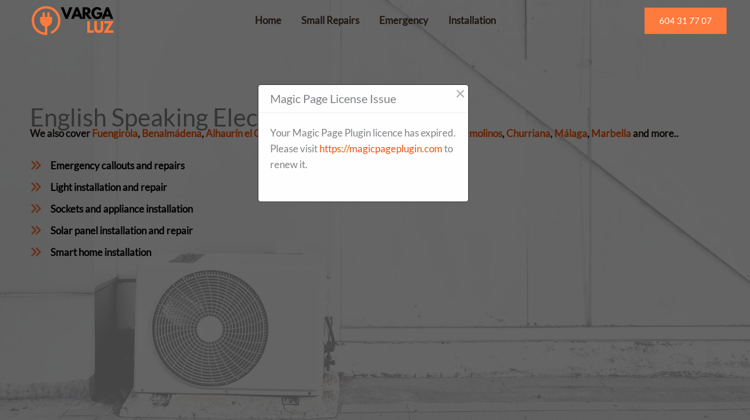

--- FILE ---
content_type: text/css
request_url: https://vargaluz.com/wp-content/uploads/uag-plugin/assets/1000/uag-css-1299.css?ver=1759606624
body_size: 11946
content:
.wp-block-uagb-container{display:flex;position:relative;box-sizing:border-box;transition-property:box-shadow;transition-duration:0.2s;transition-timing-function:ease}.wp-block-uagb-container .spectra-container-link-overlay{bottom:0;left:0;position:absolute;right:0;top:0;z-index:10}.wp-block-uagb-container.uagb-is-root-container{margin-left:auto;margin-right:auto}.wp-block-uagb-container.alignfull.uagb-is-root-container .uagb-container-inner-blocks-wrap{display:flex;position:relative;box-sizing:border-box;margin-left:auto !important;margin-right:auto !important}.wp-block-uagb-container .wp-block-uagb-blockquote,.wp-block-uagb-container .wp-block-spectra-pro-login,.wp-block-uagb-container .wp-block-spectra-pro-register{margin:unset}.wp-block-uagb-container .uagb-container__video-wrap{height:100%;width:100%;top:0;left:0;position:absolute;overflow:hidden;-webkit-transition:opacity 1s;-o-transition:opacity 1s;transition:opacity 1s}.wp-block-uagb-container .uagb-container__video-wrap video{max-width:100%;width:100%;height:100%;margin:0;line-height:1;border:none;display:inline-block;vertical-align:baseline;-o-object-fit:cover;object-fit:cover;background-size:cover}.wp-block-uagb-container.uagb-layout-grid{display:grid;width:100%}.wp-block-uagb-container.uagb-layout-grid>.uagb-container-inner-blocks-wrap{display:inherit;width:inherit}.wp-block-uagb-container.uagb-layout-grid>.uagb-container-inner-blocks-wrap>.wp-block-uagb-container{max-width:unset !important;width:unset !important}.wp-block-uagb-container.uagb-layout-grid>.wp-block-uagb-container{max-width:unset !important;width:unset !important}.wp-block-uagb-container.uagb-layout-grid.uagb-is-root-container{margin-left:auto;margin-right:auto}.wp-block-uagb-container.uagb-layout-grid.uagb-is-root-container>.wp-block-uagb-container{max-width:unset !important;width:unset !important}.wp-block-uagb-container.uagb-layout-grid.alignwide.uagb-is-root-container{margin-left:auto;margin-right:auto}.wp-block-uagb-container.uagb-layout-grid.alignfull.uagb-is-root-container .uagb-container-inner-blocks-wrap{display:inherit;position:relative;box-sizing:border-box;margin-left:auto !important;margin-right:auto !important}body .wp-block-uagb-container>.uagb-container-inner-blocks-wrap>*:not(.wp-block-uagb-container):not(.wp-block-uagb-column):not(.wp-block-uagb-container):not(.wp-block-uagb-section):not(.uagb-container__shape):not(.uagb-container__video-wrap):not(.wp-block-spectra-pro-register):not(.wp-block-spectra-pro-login):not(.uagb-slider-container):not(.spectra-image-gallery__control-lightbox):not(.wp-block-uagb-info-box),body .wp-block-uagb-container>.uagb-container-inner-blocks-wrap,body .wp-block-uagb-container>*:not(.wp-block-uagb-container):not(.wp-block-uagb-column):not(.wp-block-uagb-container):not(.wp-block-uagb-section):not(.uagb-container__shape):not(.uagb-container__video-wrap):not(.wp-block-spectra-pro-register):not(.wp-block-spectra-pro-login):not(.uagb-slider-container):not(.spectra-container-link-overlay):not(.spectra-image-gallery__control-lightbox):not(.wp-block-uagb-lottie):not(.uagb-faq__outer-wrap){min-width:unset !important;width:100%;position:relative}body .ast-container .wp-block-uagb-container>.uagb-container-inner-blocks-wrap>.wp-block-uagb-container>ul,body .ast-container .wp-block-uagb-container>.uagb-container-inner-blocks-wrap>.wp-block-uagb-container ol,body .ast-container .wp-block-uagb-container>.uagb-container-inner-blocks-wrap>ul,body .ast-container .wp-block-uagb-container>.uagb-container-inner-blocks-wrap ol{max-width:-webkit-fill-available;margin-block-start:0;margin-block-end:0;margin-left:20px}.ast-plain-container .editor-styles-wrapper .block-editor-block-list__layout.is-root-container .uagb-is-root-container.wp-block-uagb-container.alignwide{margin-left:auto;margin-right:auto}.uagb-container__shape{overflow:hidden;position:absolute;left:0;width:100%;line-height:0;direction:ltr}.uagb-container__shape-top{top:-3px}.uagb-container__shape-bottom{bottom:-3px}.uagb-container__shape.uagb-container__invert.uagb-container__shape-bottom,.uagb-container__shape.uagb-container__invert.uagb-container__shape-top{-webkit-transform:rotate(180deg);-ms-transform:rotate(180deg);transform:rotate(180deg)}.uagb-container__shape.uagb-container__shape-flip svg{transform:translateX(-50%) rotateY(180deg)}.uagb-container__shape svg{display:block;width:-webkit-calc(100% + 1.3px);width:calc(100% + 1.3px);position:relative;left:50%;-webkit-transform:translateX(-50%);-ms-transform:translateX(-50%);transform:translateX(-50%)}.uagb-container__shape .uagb-container__shape-fill{-webkit-transform-origin:center;-ms-transform-origin:center;transform-origin:center;-webkit-transform:rotateY(0deg);transform:rotateY(0deg)}.uagb-container__shape.uagb-container__shape-above-content{z-index:9;pointer-events:none}.nv-single-page-wrap .nv-content-wrap.entry-content .wp-block-uagb-container.alignfull{margin-left:calc(50% - 50vw);margin-right:calc(50% - 50vw)}@media only screen and (max-width: 767px){.wp-block-uagb-container .wp-block-uagb-advanced-heading{width:-webkit-fill-available}}.wp-block-uagb-image--align-none{justify-content:center}
.uagb-icon-list__wrap{display:flex;align-items:flex-start;justify-content:flex-start}.wp-block-uagb-icon-list-child{padding:0;transition:all 0.2s;display:inline-flex;color:#3a3a3a;align-items:center;text-decoration:none;box-shadow:none}.wp-block-uagb-icon-list-child span.uagb-icon-list__source-wrap{display:block;align-items:center}.uagb-icon-list__source-wrap svg{display:block}.uagb-icon-list__source-image{width:40px}.uagb-icon-list__outer-wrap .uagb-icon-list__content-wrap{color:#3a3a3a;display:flex;align-items:center}
.wp-block-uagb-icon-list-child{position:relative}.wp-block-uagb-icon-list-child>a{position:absolute;top:0;left:0;width:100%;height:100%}img.uagb-icon-list__source-image{max-width:unset}.wp-block-uagb-icon-list-child .uagb-icon-list__label{word-break:break-word}
.uagb-ifb-content>svg *{-webkit-transition:all 0.2s;-o-transition:all 0.2s;transition:all 0.2s}.uagb-ifb-content>svg,.uagb-ifb-content{display:inline-block}.uagb-ifb-content>svg{vertical-align:middle;width:inherit;height:inherit;font-style:initial}.uagb-ifb-content .uagb-ifb-icon-wrap svg{box-sizing:content-box;width:inherit;height:inherit}.uagb-ifb-button-wrapper:empty{display:none}div.uagb-ifb-button-wrapper a.uagb-infobox-cta-link,div.uagb-ifb-cta a.uagb-infobox-cta-link,.entry .entry-content a.uagb-infobox-cta-link,a.uagb-infobox-link-wrap,.entry .entry-content a.uagb-infobox-link-wrap{text-decoration:none;align-items:center}.uagb-infobox-icon-left-title.uagb-infobox-image-valign-middle .uagb-ifb-title-wrap,.uagb-infobox-icon-right-title.uagb-infobox-image-valign-middle .uagb-ifb-title-wrap,.uagb-infobox-image-valign-middle .uagb-ifb-icon-wrap,.uagb-infobox-image-valign-middle .uagb-ifb-image-content,.uagb-infobox-icon-left.uagb-infobox-image-valign-middle .uagb-ifb-content,.uagb-infobox-icon-right.uagb-infobox-image-valign-middle .uagb-ifb-content{-ms-flex-item-align:center;-webkit-align-self:center;align-self:center}.uagb-infobox-icon-left-title.uagb-infobox-image-valign-top .uagb-ifb-title-wrap,.uagb-infobox-icon-right-title.uagb-infobox-image-valign-top .uagb-ifb-title-wrap,.uagb-infobox-image-valign-top .uagb-ifb-icon-wrap,.uagb-infobox-image-valign-top .uagb-ifb-image-content,.uagb-infobox-icon-left.uagb-infobox-image-valign-top .uagb-ifb-content,.uagb-infobox-icon-right.uagb-infobox-image-valign-top .uagb-ifb-content{-webkit-align-self:self-start;align-self:self-start}.uagb-infobox-left{justify-content:flex-start;text-align:left;-webkit-box-pack:start;-ms-flex-pack:start;-webkit-justify-content:flex-start;-moz-box-pack:start}.uagb-infobox-center{justify-content:center;text-align:center;-webkit-box-pack:center;-ms-flex-pack:center;-webkit-justify-content:center;-moz-box-pack:center}.uagb-infobox-right{justify-content:flex-end;text-align:right;-webkit-box-pack:end;-ms-flex-pack:end;-webkit-justify-content:flex-end;-moz-box-pack:end}.uagb-infobox-icon-above-title.uagb-infobox__content-wrap,.uagb-infobox-icon-below-title.uagb-infobox__content-wrap{display:block;width:100%}.uagb-infobox-icon-left-title .uagb-ifb-content>svg,.uagb-infobox-icon-left .uagb-ifb-content>svg{margin-right:10px}.uagb-infobox-icon-right-title .uagb-ifb-content>svg,.uagb-infobox-icon-right .uagb-ifb-content>svg{margin-left:10px}.uagb-infobox-icon-left.uagb-infobox__content-wrap,.uagb-infobox-icon-right.uagb-infobox__content-wrap,.uagb-infobox-icon-left-title .uagb-ifb-left-title-image,.uagb-infobox-icon-right-title .uagb-ifb-right-title-image{display:-webkit-box;display:-ms-flexbox;display:-webkit-flex;display:-moz-box;display:flex;-js-display:flex}.uagb-infobox-icon-left-title .uagb-ifb-left-title-image .uagb-ifb-image-content,.uagb-infobox-icon-right-title .uagb-ifb-right-title-image .uagb-ifb-image-content,.uagb-infobox-icon-left .uagb-ifb-image-content,.uagb-infobox-icon-right .uagb-ifb-image-content{flex-shrink:0;line-height:0}.uagb-infobox-icon-left-title .uagb-ifb-left-title-image .uagb-ifb-title-wrap,.uagb-infobox-icon-right-title .uagb-ifb-right-title-image .uagb-ifb-title-wrap,.uagb-infobox-icon-left .uagb-ifb-content,.uagb-infobox-icon-right .uagb-ifb-content{flex-grow:1}.uagb-infobox-icon-right.uagb-infobox__content-wrap,.uagb-infobox-icon-right-title .uagb-ifb-right-title-image{-webkit-box-pack:end;-ms-flex-pack:end;-webkit-justify-content:flex-end;-moz-box-pack:end;justify-content:flex-end}.uagb-ifb-content img{position:relative;display:inline-block;line-height:0;width:auto;height:auto !important;max-width:100%;border-radius:inherit;-webkit-box-sizing:content-box;-moz-box-sizing:content-box;-webkit-border-radius:inherit}.uagb-infobox-module-link{position:absolute;top:0;right:0;bottom:0;left:0;z-index:4;width:100%;height:100%}.uagb-edit-mode .uagb-infobox-module-link{z-index:2}.uagb-infobox-link-icon-after{margin-right:0;margin-left:5px}.uagb-infobox-link-icon-before{margin-right:5px;margin-left:0}.uagb-infobox-link-icon{-webkit-transition:all 200ms linear;transition:all 200ms linear}.uagb-infobox__content-wrap{box-sizing:border-box;position:relative;width:100%;word-break:break-word;z-index:1}.uagb-ifb-separator{display:inline-block;margin:0;border-top-color:#333;border-top-style:solid;border-top-width:2px;line-height:0}.uagb-ifb-button-wrapper{line-height:1}.uagb-ifb-button-wrapper.uagb-ifb-button-type-text .uagb-infobox-cta-link.wp-block-button__link{background-color:unset;border:none}.uagb-ifb-button-wrapper.uagb-ifb-button-type-text .uagb-infobox-cta-link.wp-block-button__link:hover{background-color:unset;border-color:unset}.uagb-ifb-button-wrapper .uagb-infobox-cta-link{cursor:pointer}.uagb-ifb-button-wrapper .uagb-infobox-cta-link.wp-block-button__link{width:auto}.uagb-ifb-button-wrapper .wp-block-button__link svg,.uagb-ifb-button-wrapper .ast-outline-button svg{fill:currentColor}.uagb-infobox__content-wrap a{-webkit-box-shadow:none;box-shadow:none;text-decoration:none}.uagb-ifb-title-wrap{width:100%}.uagb-ifb-title{margin-block-start:0}.uagb-ifb-title-wrap .uagb-ifb-title-prefix{display:block;padding:0;margin:0}.uagb-infobox__content-wrap.uagb-infobox__content-wrap{position:relative}.uagb-ifb-content{width:100%}.uagb-infobox__content-wrap.uagb-infobox,.uagb-ifb-content,.uagb-ifb-title-wrap,.uagb-ifb-title-prefix *,svg.dashicon.dashicons-upload{z-index:1}a.uagb-infobox-link-wrap{color:inherit}.uagb-ifb-content p:empty{display:none}.uagb-infobox__content-wrap .uagb-ifb-content img{display:inline-block;max-width:100%}.uagb-infobox__content-wrap .uagb-ifb-content svg{display:inline-block}.uagb-infobox__content-wrap .uagb-ifb-icon-wrap,.uagb-infobox-icon-left .uagb-ifb-image-content,.uagb-infobox-icon-right .uagb-ifb-image-content{box-sizing:content-box}.uagb-infobox-cta-link>svg{vertical-align:middle;width:15px;height:15px;font-size:15px}.uagb-infobox-cta-link{display:inline-flex}.block-editor-page #wpwrap .uagb-infobox-cta-link svg,.uagb-infobox-cta-link svg{font-style:normal}.uagb-infobox-icon-left-title .uagb-ifb-icon-wrap,.uagb-infobox-icon-left .uagb-ifb-icon-wrap{margin-right:10px;line-height:0}.uagb-infobox-icon-right-title .uagb-ifb-icon-wrap,.uagb-infobox-icon-right .uagb-ifb-icon-wrap{margin-left:10px;line-height:0}html[dir="rtl"] .uagb-infobox-icon-left-title .uagb-ifb-icon-wrap,html[dir="rtl"] .uagb-infobox-icon-left .uagb-ifb-icon-wrap{margin-left:10px;line-height:0}html[dir="rtl"] .uagb-infobox-icon-right-title .uagb-ifb-icon-wrap,html[dir="rtl"] .uagb-infobox-icon-right .uagb-ifb-icon-wrap{margin-right:10px;line-height:0}html[dir="rtl"] .uagb-infobox-left{justify-content:flex-end;text-align:right;-webkit-box-pack:end;-ms-flex-pack:end;-webkit-justify-content:flex-end;-moz-box-pack:end}html[dir="rtl"] .uagb-infobox-right{justify-content:flex-start;text-align:left;-webkit-box-pack:start;-ms-flex-pack:start;-webkit-justify-content:flex-start;-moz-box-pack:start}.uagb-infobox-icon-left .uagb-ifb-left-right-wrap,.uagb-infobox-icon-right .uagb-ifb-left-right-wrap,.uagb-infobox-icon-left-title .uagb-ifb-left-title-image,.uagb-infobox-icon-right-title .uagb-ifb-right-title-image{display:-webkit-box;display:-ms-flexbox;display:flex}.uagb-infobox-icon-right .uagb-ifb-left-right-wrap,.uagb-infobox-icon-right-title .uagb-ifb-right-title-image{-webkit-box-pack:end;-ms-flex-pack:end;-webkit-justify-content:flex-end;-moz-box-pack:end;justify-content:flex-end}a.uagb-infbox__link-to-all{position:absolute;top:0;left:0;z-index:3;width:100%;height:100%;box-shadow:none;text-decoration:none;-webkit-box-shadow:none}@media only screen and (max-width: 976px){.uagb-infobox-stacked-tablet.uagb-infobox__content-wrap .uagb-ifb-image-content{padding:0;margin-bottom:20px}.uagb-infobox-stacked-tablet.uagb-reverse-order-tablet.uagb-infobox__content-wrap{display:-webkit-inline-box;display:-ms-inline-flexbox;display:-webkit-inline-flex;display:-moz-inline-box;display:inline-flex;flex-direction:column-reverse;-js-display:inline-flex;-webkit-box-orient:vertical;-webkit-box-direction:reverse;-ms-flex-direction:column-reverse;-webkit-flex-direction:column-reverse;-moz-box-orient:vertical;-moz-box-direction:reverse}.uagb-infobox-stacked-tablet.uagb-infobox__content-wrap .uagb-ifb-content,.uagb-infobox-stacked-tablet.uagb-infobox__content-wrap .uagb-ifb-icon-wrap,.uagb-infobox-stacked-tablet.uagb-infobox__content-wrap .uagb-ifb-image-content{display:block;width:100%;text-align:center}.uagb-infobox-stacked-tablet.uagb-infobox__content-wrap .uagb-ifb-icon-wrap,.uagb-infobox-stacked-tablet.uagb-infobox__content-wrap .uagb-ifb-image-content{margin-right:0;margin-left:0}.uagb-infobox-stacked-tablet.uagb-infobox__content-wrap{display:inline-block}.uagb-infobox-icon-left-title.uagb-infobox-stacked-tablet .uagb-ifb-image-content,.uagb-infobox-icon-left-title.uagb-infobox-stacked-tablet .uagb-ifb-icon-wrap,.uagb-infobox-icon-left.uagb-infobox-stacked-tablet .uagb-ifb-image-content,.uagb-infobox-icon-left.uagb-infobox-stacked-tablet .uagb-ifb-icon-wrap{margin-right:0}.uagb-infobox-icon-right-title.uagb-infobox-stacked-tablet .uagb-ifb-image-content,.uagb-infobox-icon-right-title.uagb-infobox-stacked-tablet .uagb-ifb-icon-wrap,.uagb-infobox-icon-right.uagb-infobox-stacked-tablet .uagb-ifb-image-content,.uagb-infobox-icon-right.uagb-infobox-stacked-tablet .uagb-ifb-icon-wrap{margin-left:0}.uagb-infobox-icon-left-title .uagb-ifb-separator{margin:10px 0}}@media screen and (max-width: 767px){.uagb-infobox-stacked-mobile.uagb-infobox__content-wrap{display:inline-block}.uagb-infobox-stacked-mobile.uagb-infobox__content-wrap .uagb-ifb-image-content,.uagb-infobox-stacked-mobile.uagb-infobox__content-wrap .uagb-ifb-icon-wrap{padding:0;margin-bottom:20px;margin-right:0;margin-left:0}.uagb-infobox-stacked-mobile.uagb-infobox__content-wrap.uagb-reverse-order-mobile{display:-webkit-inline-box;display:-ms-inline-flexbox;display:-webkit-inline-flex;display:-moz-inline-box;display:inline-flex;flex-direction:column-reverse;-js-display:inline-flex;-webkit-box-orient:vertical;-webkit-box-direction:reverse;-ms-flex-direction:column-reverse;-webkit-flex-direction:column-reverse;-moz-box-orient:vertical;-moz-box-direction:reverse}.uagb-infobox-stacked-mobile.uagb-infobox__content-wrap .uagb-ifb-image-content,.uagb-infobox-stacked-mobile.uagb-infobox__content-wrap .uagb-ifb-icon-wrap,.uagb-infobox-stacked-mobile.uagb-infobox__content-wrap .uagb-ifb-content{display:block;width:100%;text-align:center}.uagb-infobox-icon-left-title.uagb-infobox-stacked-mobile .uagb-ifb-image-content,.uagb-infobox-icon-left-title.uagb-infobox-stacked-mobile .uagb-ifb-icon-wrap,.uagb-infobox-icon-left.uagb-infobox-stacked-mobile .uagb-ifb-image-content,.uagb-infobox-icon-left.uagb-infobox-stacked-mobile .uagb-ifb-icon-wrap{margin-right:0}.uagb-infobox-icon-right-title.uagb-infobox-stacked-mobile .uagb-ifb-image-content,.uagb-infobox-icon-right-title.uagb-infobox-stacked-mobile .uagb-ifb-icon-wrap,.uagb-infobox-icon-right.uagb-infobox-stacked-mobile .uagb-ifb-image-content,.uagb-infobox-icon-right.uagb-infobox-stacked-mobile .uagb-ifb-icon-wrap{margin-left:0}.uagb-infobox-icon-left-title .uagb-ifb-separator{margin:10px 0}}.uagb-ifb-icon svg{width:inherit;height:inherit;vertical-align:middle}.uagb-ifb-button-icon{height:15px;width:15px;font-size:15px;vertical-align:middle}.uagb-ifb-button-icon svg{height:inherit;width:inherit;display:inline-block}.uagb-ifb-button-icon.uagb-ifb-align-icon-after{float:right}.uagb-ifb-cta-button{display:inline-block}.uagb-disable-link{pointer-events:none}@media only screen and (min-width: 977px){.uagb-infobox-margin-wrapper{display:flex}}.uagb-ifb-content .uagb-ifb-desc p:last-child{margin-bottom:0}
.uagb-buttons__outer-wrap .uagb-buttons__wrap{display:inline-flex;width:100%}.uagb-buttons__outer-wrap.uagb-btn__small-btn .uagb-buttons-repeater.wp-block-button__link:not(.is-style-outline),.uagb-buttons__outer-wrap.uagb-btn__small-btn .uagb-buttons-repeater.ast-outline-button{padding:5px 10px}.uagb-buttons__outer-wrap.uagb-btn__medium-btn .uagb-buttons-repeater.wp-block-button__link:not(.is-style-outline),.uagb-buttons__outer-wrap.uagb-btn__medium-btn .uagb-buttons-repeater.ast-outline-button{padding:12px 24px}.uagb-buttons__outer-wrap.uagb-btn__large-btn .uagb-buttons-repeater.wp-block-button__link:not(.is-style-outline),.uagb-buttons__outer-wrap.uagb-btn__large-btn .uagb-buttons-repeater.ast-outline-button{padding:20px 30px}.uagb-buttons__outer-wrap.uagb-btn__extralarge-btn .uagb-buttons-repeater.wp-block-button__link:not(.is-style-outline),.uagb-buttons__outer-wrap.uagb-btn__extralarge-btn .uagb-buttons-repeater.ast-outline-button{padding:30px 65px}@media (max-width: 976px){.uagb-buttons__outer-wrap.uagb-btn-tablet__small-btn .uagb-buttons-repeater.wp-block-button__link:not(.is-style-outline),.uagb-buttons__outer-wrap.uagb-btn-tablet__small-btn .uagb-buttons-repeater.ast-outline-button{padding:5px 10px}.uagb-buttons__outer-wrap.uagb-btn-tablet__medium-btn .uagb-buttons-repeater.wp-block-button__link:not(.is-style-outline),.uagb-buttons__outer-wrap.uagb-btn-tablet__medium-btn .uagb-buttons-repeater.ast-outline-button{padding:12px 24px}.uagb-buttons__outer-wrap.uagb-btn-tablet__large-btn .uagb-buttons-repeater.wp-block-button__link:not(.is-style-outline),.uagb-buttons__outer-wrap.uagb-btn-tablet__large-btn .uagb-buttons-repeater.ast-outline-button{padding:20px 30px}.uagb-buttons__outer-wrap.uagb-btn-tablet__extralarge-btn .uagb-buttons-repeater.wp-block-button__link:not(.is-style-outline),.uagb-buttons__outer-wrap.uagb-btn-tablet__extralarge-btn .uagb-buttons-repeater.ast-outline-button{padding:30px 65px}}@media (max-width: 767px){.uagb-buttons__outer-wrap.uagb-btn-mobile__small-btn .uagb-buttons-repeater.wp-block-button__link:not(.is-style-outline),.uagb-buttons__outer-wrap.uagb-btn-mobile__small-btn .uagb-buttons-repeater.ast-outline-button{padding:5px 10px}.uagb-buttons__outer-wrap.uagb-btn-mobile__medium-btn .uagb-buttons-repeater.wp-block-button__link:not(.is-style-outline),.uagb-buttons__outer-wrap.uagb-btn-mobile__medium-btn .uagb-buttons-repeater.ast-outline-button{padding:12px 24px}.uagb-buttons__outer-wrap.uagb-btn-mobile__large-btn .uagb-buttons-repeater.wp-block-button__link:not(.is-style-outline),.uagb-buttons__outer-wrap.uagb-btn-mobile__large-btn .uagb-buttons-repeater.ast-outline-button{padding:20px 30px}.uagb-buttons__outer-wrap.uagb-btn-mobile__extralarge-btn .uagb-buttons-repeater.wp-block-button__link:not(.is-style-outline),.uagb-buttons__outer-wrap.uagb-btn-mobile__extralarge-btn .uagb-buttons-repeater.ast-outline-button{padding:30px 65px}}
.uagb-buttons__outer-wrap .uagb-buttons-repeater{display:flex;justify-content:center;align-items:center;transition:box-shadow 0.2s ease}.uagb-buttons__outer-wrap .uagb-buttons-repeater a.uagb-button__link{display:flex;justify-content:center}.uagb-buttons__outer-wrap .uagb-buttons-repeater .uagb-button__icon{font-size:inherit;display:flex;align-items:center}.uagb-buttons__outer-wrap .uagb-buttons-repeater .uagb-button__icon svg{fill:currentColor;width:inherit;height:inherit}
﻿.wp-block-uagb-image-gallery{display:-ms-flex;display:-moz-flex;display:-webkit-flex;display:flex;-webkit-justify-content:center;justify-content:center;flex-direction:column}.spectra-image-gallery *{box-sizing:border-box}.spectra-image-gallery__layout--grid{display:-moz-grid;display:-ms-grid;display:grid;grid-template-columns:repeat(3, minmax(0, 1fr))}.spectra-image-gallery__layout--grid-col-1{grid-template-columns:repeat(1, minmax(0, 1fr))}.spectra-image-gallery__layout--grid-col-2{grid-template-columns:repeat(2, minmax(0, 1fr))}.spectra-image-gallery__layout--grid-col-3{grid-template-columns:repeat(3, minmax(0, 1fr))}.spectra-image-gallery__layout--grid-col-4{grid-template-columns:repeat(4, minmax(0, 1fr))}.spectra-image-gallery__layout--grid-col-5{grid-template-columns:repeat(5, minmax(0, 1fr))}.spectra-image-gallery__layout--grid-col-6{grid-template-columns:repeat(6, minmax(0, 1fr))}.spectra-image-gallery__layout--grid-col-7{grid-template-columns:repeat(7, minmax(0, 1fr))}.spectra-image-gallery__layout--grid-col-8{grid-template-columns:repeat(8, minmax(0, 1fr))}.spectra-image-gallery__layout--grid+.spectra-image-gallery__control-wrapper .spectra-image-gallery__control-arrows:hover{transform:scale(1.5);background-color:transparent}.spectra-image-gallery__layout--isogrid-col-1 .spectra-image-gallery__media-wrapper--isotope{width:100%}.spectra-image-gallery__layout--isogrid-col-2 .spectra-image-gallery__media-wrapper--isotope{width:50%}.spectra-image-gallery__layout--isogrid-col-3 .spectra-image-gallery__media-wrapper--isotope{width:33.33%}.spectra-image-gallery__layout--isogrid-col-4 .spectra-image-gallery__media-wrapper--isotope{width:25%}.spectra-image-gallery__layout--isogrid-col-5 .spectra-image-gallery__media-wrapper--isotope{width:20%}.spectra-image-gallery__layout--isogrid-col-6 .spectra-image-gallery__media-wrapper--isotope{width:16.66%}.spectra-image-gallery__layout--isogrid-col-7 .spectra-image-gallery__media-wrapper--isotope{width:14.28%}.spectra-image-gallery__layout--isogrid-col-8 .spectra-image-gallery__media-wrapper--isotope{width:12.5%}.spectra-image-gallery__layout--isogrid+.spectra-image-gallery__control-wrapper .spectra-image-gallery__control-arrows:hover{transform:scale(1.5);background-color:transparent}.spectra-image-gallery__layout--masonry-col-1 .spectra-image-gallery__media-wrapper--isotope{width:100%}.spectra-image-gallery__layout--masonry-col-2 .spectra-image-gallery__media-wrapper--isotope{width:50%}.spectra-image-gallery__layout--masonry-col-3 .spectra-image-gallery__media-wrapper--isotope{width:33.33%}.spectra-image-gallery__layout--masonry-col-4 .spectra-image-gallery__media-wrapper--isotope{width:25%}.spectra-image-gallery__layout--masonry-col-5 .spectra-image-gallery__media-wrapper--isotope{width:20%}.spectra-image-gallery__layout--masonry-col-6 .spectra-image-gallery__media-wrapper--isotope{width:16.66%}.spectra-image-gallery__layout--masonry-col-7 .spectra-image-gallery__media-wrapper--isotope{width:14.28%}.spectra-image-gallery__layout--masonry-col-8 .spectra-image-gallery__media-wrapper--isotope{width:12.5%}.spectra-image-gallery__layout--carousel{width:100%}.spectra-image-gallery__layout--carousel .slick-initialized{visibility:visible}.spectra-image-gallery__layout--carousel .slick-track{display:flex;align-items:center}.spectra-image-gallery__layout--carousel .slick-dots{padding:0;position:relative !important}.spectra-image-gallery__layout--carousel .slick-dots li button{padding:0}.spectra-image-gallery__layout--carousel .uagb-slick-carousel{padding:0}.spectra-image-gallery__layout--tiled{position:relative;display:grid;grid-auto-flow:dense;min-height:0;min-width:0}.spectra-image-gallery__layout--tiled-col-1{grid-template-columns:repeat(1, minmax(0, 1fr))}.spectra-image-gallery__layout--tiled-col-2{grid-template-columns:repeat(2, minmax(0, 1fr))}.spectra-image-gallery__layout--tiled-col-2 .spectra-image-gallery__media-wrapper{position:relative;min-width:0}.spectra-image-gallery__layout--tiled-col-2 .spectra-image-gallery__media-wrapper--wide{grid-column:span 2}.spectra-image-gallery__layout--tiled-col-2 .spectra-image-gallery__media-wrapper--tall{grid-row:span 2}.spectra-image-gallery__layout--tiled-col-2 .spectra-image-gallery__media-wrapper--focus{grid-row:span 2;grid-column:span 2}.spectra-image-gallery__layout--tiled-col-3{grid-template-columns:repeat(3, minmax(0, 1fr))}.spectra-image-gallery__layout--tiled-col-3 .spectra-image-gallery__media-wrapper{position:relative;min-width:0}.spectra-image-gallery__layout--tiled-col-3 .spectra-image-gallery__media-wrapper--wide{grid-column:span 2}.spectra-image-gallery__layout--tiled-col-3 .spectra-image-gallery__media-wrapper--tall{grid-row:span 2}.spectra-image-gallery__layout--tiled-col-3 .spectra-image-gallery__media-wrapper--focus{grid-row:span 2;grid-column:span 2}.spectra-image-gallery__layout--tiled-col-4{grid-template-columns:repeat(4, minmax(0, 1fr))}.spectra-image-gallery__layout--tiled-col-4 .spectra-image-gallery__media-wrapper{position:relative;min-width:0}.spectra-image-gallery__layout--tiled-col-4 .spectra-image-gallery__media-wrapper--wide{grid-column:span 2}.spectra-image-gallery__layout--tiled-col-4 .spectra-image-gallery__media-wrapper--tall{grid-row:span 2}.spectra-image-gallery__layout--tiled-col-4 .spectra-image-gallery__media-wrapper--focus{grid-row:span 2;grid-column:span 2}.spectra-image-gallery__layout--tiled-col-5{grid-template-columns:repeat(5, minmax(0, 1fr))}.spectra-image-gallery__layout--tiled-col-5 .spectra-image-gallery__media-wrapper{position:relative;min-width:0}.spectra-image-gallery__layout--tiled-col-5 .spectra-image-gallery__media-wrapper--wide{grid-column:span 2}.spectra-image-gallery__layout--tiled-col-5 .spectra-image-gallery__media-wrapper--tall{grid-row:span 2}.spectra-image-gallery__layout--tiled-col-5 .spectra-image-gallery__media-wrapper--focus{grid-row:span 2;grid-column:span 2}.spectra-image-gallery__layout--tiled-col-6{grid-template-columns:repeat(6, minmax(0, 1fr))}.spectra-image-gallery__layout--tiled-col-6 .spectra-image-gallery__media-wrapper{position:relative;min-width:0}.spectra-image-gallery__layout--tiled-col-6 .spectra-image-gallery__media-wrapper--wide{grid-column:span 2}.spectra-image-gallery__layout--tiled-col-6 .spectra-image-gallery__media-wrapper--tall{grid-row:span 2}.spectra-image-gallery__layout--tiled-col-6 .spectra-image-gallery__media-wrapper--focus{grid-row:span 2;grid-column:span 2}.spectra-image-gallery__layout--tiled-col-7{grid-template-columns:repeat(7, minmax(0, 1fr))}.spectra-image-gallery__layout--tiled-col-7 .spectra-image-gallery__media-wrapper{position:relative;min-width:0}.spectra-image-gallery__layout--tiled-col-7 .spectra-image-gallery__media-wrapper--wide{grid-column:span 2}.spectra-image-gallery__layout--tiled-col-7 .spectra-image-gallery__media-wrapper--tall{grid-row:span 2}.spectra-image-gallery__layout--tiled-col-7 .spectra-image-gallery__media-wrapper--focus{grid-row:span 2;grid-column:span 2}.spectra-image-gallery__layout--tiled-col-8{grid-template-columns:repeat(8, minmax(0, 1fr))}.spectra-image-gallery__layout--tiled-col-8 .spectra-image-gallery__media-wrapper{position:relative;min-width:0}.spectra-image-gallery__layout--tiled-col-8 .spectra-image-gallery__media-wrapper--wide{grid-column:span 2}.spectra-image-gallery__layout--tiled-col-8 .spectra-image-gallery__media-wrapper--tall{grid-row:span 2}.spectra-image-gallery__layout--tiled-col-8 .spectra-image-gallery__media-wrapper--focus{grid-row:span 2;grid-column:span 2}.spectra-image-gallery__media{position:relative;overflow:hidden;-webkit-transition:box-shadow 0.25s;-moz-transition:box-shadow 0.25s;-o-transition:box-shadow 0.25s;transition:box-shadow 0.25s}.spectra-image-gallery__media--flagged{cursor:not-allowed}.spectra-image-gallery__media--clickable{cursor:pointer}.spectra-image-gallery__media--grid{aspect-ratio:1}.spectra-image-gallery__media--masonry{width:100%}.spectra-image-gallery__media--carousel{width:100%}.spectra-image-gallery__media--tiled{aspect-ratio:1;display:flex;align-items:center;justify-content:center}.spectra-image-gallery__media--tiled-wide,.spectra-image-gallery__media--tiled-tall{aspect-ratio:unset;width:100%;height:100%}.spectra-image-gallery__media--tiled picture{width:100%;height:100%}.spectra-image-gallery__media-sizer{aspect-ratio:1}.spectra-image-gallery__media-wrapper{position:relative}.spectra-image-gallery__media-wrapper:hover .spectra-image-gallery__control-focus{opacity:0.25}.spectra-image-gallery__media-thumbnail{vertical-align:middle;-webkit-transition:filter 0.5s, transform 0.5s;-moz-transition:filter 0.5s, transform 0.5s;-o-transition:filter 0.5s, transform 0.5s;transition:filter 0.5s, transform 0.5s}.spectra-image-gallery__media-thumbnail--grid{width:100% !important;height:100% !important;-o-object-fit:cover;object-fit:cover}.spectra-image-gallery__media-thumbnail--masonry{width:100%}.spectra-image-gallery__media-thumbnail--carousel{width:100%}.spectra-image-gallery__media-thumbnail--tiled{width:100% !important;height:100% !important;-o-object-fit:cover;object-fit:cover}.spectra-image-gallery__media-thumbnail-blurrer{position:absolute;top:0;left:0;width:100% !important;height:100% !important;-webkit-transition:box-shadow 0.25s, -webkit-backdrop-filter 0.5s;-moz-transition:box-shadow 0.25s, backdrop-filter 0.5s;-o-transition:box-shadow 0.25s, backdrop-filter 0.5s;transition:box-shadow 0.25s, backdrop-filter 0.5s}.spectra-image-gallery__media-thumbnail-caption{-webkit-transition-property:color, background-color, border-color;-moz-transition-property:color, background-color, border-color;-o-transition-property:color, background-color, border-color;transition-property:color, background-color, border-color;-webkit-transition-duration:0.25s;-moz-transition-duration:0.25s;-o-transition-duration:0.25s;transition-duration:0.25s}.spectra-image-gallery__media-thumbnail-caption--overlay{display:-ms-flex;display:-moz-flex;display:-webkit-flex;display:flex;width:100%;height:100%;overflow:hidden;padding:1em}.spectra-image-gallery__media-thumbnail-caption--bar-inside{width:100%;overflow:hidden;padding:1em;max-height:90%}.spectra-image-gallery__media-thumbnail-caption--bar-outside{width:100%;overflow:hidden;padding:1em}.spectra-image-gallery__media-thumbnail-caption-wrapper{-webkit-transition:background-color 0.25s;-moz-transition:background-color 0.25s;-o-transition:background-color 0.25s;transition:background-color 0.25s}.spectra-image-gallery__media-thumbnail-caption-wrapper--overlay{position:absolute;top:0;left:0;width:100%;height:100%}.spectra-image-gallery__media-thumbnail-caption-wrapper--bar-inside{position:absolute;top:0;left:0;width:100%;height:100%;display:flex;overflow:hidden}.spectra-image-gallery__media-thumbnail-caption-wrapper--bar-outside{position:relative;width:100%;overflow:hidden}.spectra-image-gallery__control-wrapper{display:-ms-flex;display:-moz-flex;display:-webkit-flex;display:flex;width:100%;justify-content:center}.spectra-image-gallery__control-arrows{display:-ms-flex;display:-moz-flex;display:-webkit-flex;display:flex;align-items:center;background-color:transparent;padding:0;cursor:pointer;-webkit-transition-duration:0.25s;-moz-transition-duration:0.25s;-o-transition-duration:0.25s;transition-duration:0.25s}.spectra-image-gallery__control-arrows:disabled{opacity:0.25;cursor:initial}.spectra-image-gallery__control-arrows:focus{background-color:transparent}.spectra-image-gallery__control-arrows--grid{border:none}.spectra-image-gallery__control-arrows svg{-webkit-transition-duration:0.25s;-moz-transition-duration:0.25s;-o-transition-duration:0.25s;transition-duration:0.25s}.spectra-image-gallery__control-dots{display:-ms-flex;display:-moz-flex;display:-webkit-flex;display:flex;align-items:center;padding:0 !important;margin:0 !important}.spectra-image-gallery__control-dots li{position:relative;display:inline-block;width:20px;height:20px;margin:0;padding:0;cursor:pointer;-webkit-transition-duration:0.25s;-moz-transition-duration:0.25s;-o-transition-duration:0.25s;transition-duration:0.25s}.spectra-image-gallery__control-dots li:hover{transform:scale(1.5);background-color:transparent}.spectra-image-gallery__control-dots li button{font-size:0;line-height:0;display:block;box-sizing:border-box;width:20px;height:20px;padding:5px;cursor:pointer;color:transparent;border:0;outline:none;background:transparent;-webkit-transition-duration:0.25s;-moz-transition-duration:0.25s;-o-transition-duration:0.25s;transition-duration:0.25s}.spectra-image-gallery__control-dots li button::before{font-family:none;font-size:30px;line-height:20px;position:absolute;top:0;left:0;width:20px;height:20px;content:"•";text-align:center;opacity:0.25;-webkit-font-smoothing:antialiased;-moz-osx-font-smoothing:grayscale;-webkit-transition-duration:0.25s;-moz-transition-duration:0.25s;-o-transition-duration:0.25s;transition-duration:0.25s}.spectra-image-gallery__control-dots li.spectra-image-gallery__control-dot--active button::before{opacity:0.75}.spectra-image-gallery__control-loader{margin:0 auto;min-height:58px;line-height:58px;width:160px;text-align:center}.spectra-image-gallery__control-loader div{border-radius:100%;display:inline-block;-webkit-animation:sk-bouncedelay 1.4s infinite ease-in-out both;animation:sk-bouncedelay 1.4s infinite ease-in-out both}.spectra-image-gallery__control-loader div.spectra-image-gallery__control-loader--1{-webkit-animation-delay:-0.32s;animation-delay:-0.32s}.spectra-image-gallery__control-loader div.spectra-image-gallery__control-loader--2{-webkit-animation-delay:-0.16s;animation-delay:-0.16s}.spectra-image-gallery__control-button{cursor:pointer;-webkit-transition-duration:0.25s;-moz-transition-duration:0.25s;-o-transition-duration:0.25s;transition-duration:0.25s}.spectra-image-gallery__control-button.disabled{opacity:0.25;pointer-events:none}.spectra-image-gallery__control-focus{cursor:pointer;position:absolute;box-sizing:content-box !important;top:0;right:0;width:1.5em;height:1.5em;padding:0.5em;background-color:transparent;border:none;opacity:0;-webkit-transition-property:opacity;-moz-transition-property:opacity;-o-transition-property:opacity;transition-property:opacity;-webkit-transition-duration:0.25s;-moz-transition-duration:0.25s;-o-transition-duration:0.25s;transition-duration:0.25s}.spectra-image-gallery__control-focus:hover{opacity:1 !important}.spectra-image-gallery__control-focus svg{fill:#fff;filter:drop-shadow(1px 1px 1px rgba(0,0,0,0.5))}.spectra-image-gallery__control-lightbox{position:fixed;top:0;left:0;width:100vw !important;max-width:100vw !important;height:100vh !important;max-height:100vh !important;display:flex;flex-direction:column;opacity:0;-webkit-transition-property:opacity;-moz-transition-property:opacity;-o-transition-property:opacity;transition-property:opacity;z-index:999999999 !important;outline:none;margin-block-start:0;-webkit-transition-duration:0.25s;-moz-transition-duration:0.25s;-o-transition-duration:0.25s;transition-duration:0.25s}.spectra-image-gallery__control-lightbox--main{width:100%;flex:1}.spectra-image-gallery__control-lightbox--main .swiper-slide{height:100%;display:flex;flex-direction:column;align-items:center;justify-content:center}.spectra-image-gallery__control-lightbox--main .swiper-slide img{display:block;max-height:70%;max-width:80%}.spectra-image-gallery__control-lightbox--caption{position:absolute;bottom:0;left:0;width:100%;display:flex;align-items:center;justify-content:center;text-align:center}.spectra-image-gallery__control-lightbox--editor-link{-webkit-transition-property:color;-moz-transition-property:color;-o-transition-property:color;transition-property:color;-webkit-transition-duration:0.25s;-moz-transition-duration:0.25s;-o-transition-duration:0.25s;transition-duration:0.25s}.spectra-image-gallery__control-lightbox--thumbnails{width:75%}.spectra-image-gallery__control-lightbox--thumbnails-wrapper{width:100%}.spectra-image-gallery__control-lightbox--thumbnails .swiper-wrapper{height:150px}.spectra-image-gallery__control-lightbox--thumbnails .swiper-slide{cursor:pointer;height:100%;display:flex;flex-direction:column;align-items:center;justify-content:center;opacity:0.5;transform:scale(75%);-webkit-transition-property:opacity, transform;-moz-transition-property:opacity, transform;-o-transition-property:opacity, transform;transition-property:opacity, transform;-webkit-transition-duration:0.25s;-moz-transition-duration:0.25s;-o-transition-duration:0.25s;transition-duration:0.25s}.spectra-image-gallery__control-lightbox--thumbnails .swiper-slide-active{opacity:1;transform:scale(100%)}.spectra-image-gallery__control-lightbox--thumbnails .swiper-slide img{border-radius:3px}.spectra-image-gallery__control-lightbox--count{position:absolute;z-index:999}.spectra-image-gallery__control-lightbox--close{position:absolute;cursor:pointer;padding:0;background-color:transparent;border:none;outline:0;line-height:0;z-index:999;transition:transform 500ms}.spectra-image-gallery__control-lightbox--close:hover,.spectra-image-gallery__control-lightbox--close:focus,.spectra-image-gallery__control-lightbox--close:focus-visible{background-color:transparent;transform:scale(1.25)}.spectra-image-gallery__iso-ref-wrapper{-ms-overflow-style:none;scrollbar-width:none}.spectra-image-gallery__iso-ref-wrapper::-webkit-scrollbar{display:none}@media (max-width: 976px){.spectra-image-gallery__layout--grid-col-tab-1{grid-template-columns:repeat(1, minmax(0, 1fr))}.spectra-image-gallery__layout--grid-col-tab-2{grid-template-columns:repeat(2, minmax(0, 1fr))}.spectra-image-gallery__layout--grid-col-tab-3{grid-template-columns:repeat(3, minmax(0, 1fr))}.spectra-image-gallery__layout--grid-col-tab-4{grid-template-columns:repeat(4, minmax(0, 1fr))}.spectra-image-gallery__layout--grid-col-tab-5{grid-template-columns:repeat(5, minmax(0, 1fr))}.spectra-image-gallery__layout--grid-col-tab-6{grid-template-columns:repeat(6, minmax(0, 1fr))}.spectra-image-gallery__layout--grid-col-tab-7{grid-template-columns:repeat(7, minmax(0, 1fr))}.spectra-image-gallery__layout--grid-col-tab-8{grid-template-columns:repeat(8, minmax(0, 1fr))}.spectra-image-gallery__layout--isogrid-col-tab-1 .spectra-image-gallery__media-wrapper--isotope{width:100%}.spectra-image-gallery__layout--isogrid-col-tab-2 .spectra-image-gallery__media-wrapper--isotope{width:50%}.spectra-image-gallery__layout--isogrid-col-tab-3 .spectra-image-gallery__media-wrapper--isotope{width:33.33%}.spectra-image-gallery__layout--isogrid-col-tab-4 .spectra-image-gallery__media-wrapper--isotope{width:25%}.spectra-image-gallery__layout--isogrid-col-tab-5 .spectra-image-gallery__media-wrapper--isotope{width:20%}.spectra-image-gallery__layout--isogrid-col-tab-6 .spectra-image-gallery__media-wrapper--isotope{width:16.66%}.spectra-image-gallery__layout--isogrid-col-tab-7 .spectra-image-gallery__media-wrapper--isotope{width:14.28%}.spectra-image-gallery__layout--isogrid-col-tab-8 .spectra-image-gallery__media-wrapper--isotope{width:12.5%}.spectra-image-gallery__layout--masonry-col-tab-1 .spectra-image-gallery__media-wrapper--isotope{width:100%}.spectra-image-gallery__layout--masonry-col-tab-2 .spectra-image-gallery__media-wrapper--isotope{width:50%}.spectra-image-gallery__layout--masonry-col-tab-3 .spectra-image-gallery__media-wrapper--isotope{width:33.33%}.spectra-image-gallery__layout--masonry-col-tab-4 .spectra-image-gallery__media-wrapper--isotope{width:25%}.spectra-image-gallery__layout--masonry-col-tab-5 .spectra-image-gallery__media-wrapper--isotope{width:20%}.spectra-image-gallery__layout--masonry-col-tab-6 .spectra-image-gallery__media-wrapper--isotope{width:16.66%}.spectra-image-gallery__layout--masonry-col-tab-7 .spectra-image-gallery__media-wrapper--isotope{width:14.28%}.spectra-image-gallery__layout--masonry-col-tab-8 .spectra-image-gallery__media-wrapper--isotope{width:12.5%}.spectra-image-gallery__layout--tiled-col-tab-1{grid-template-columns:repeat(1, minmax(0, 1fr))}.spectra-image-gallery__layout--tiled-col-tab-2{grid-template-columns:repeat(2, minmax(0, 1fr))}.spectra-image-gallery__layout--tiled-col-tab-2 .spectra-image-gallery__media-wrapper{position:relative;min-width:0}.spectra-image-gallery__layout--tiled-col-tab-2 .spectra-image-gallery__media-wrapper--wide{grid-column:span 2}.spectra-image-gallery__layout--tiled-col-tab-2 .spectra-image-gallery__media-wrapper--tall{grid-row:span 2}.spectra-image-gallery__layout--tiled-col-tab-2 .spectra-image-gallery__media-wrapper--focus{grid-row:span 2;grid-column:span 2}.spectra-image-gallery__layout--tiled-col-tab-3{grid-template-columns:repeat(3, minmax(0, 1fr))}.spectra-image-gallery__layout--tiled-col-tab-3 .spectra-image-gallery__media-wrapper{position:relative;min-width:0}.spectra-image-gallery__layout--tiled-col-tab-3 .spectra-image-gallery__media-wrapper--wide{grid-column:span 2}.spectra-image-gallery__layout--tiled-col-tab-3 .spectra-image-gallery__media-wrapper--tall{grid-row:span 2}.spectra-image-gallery__layout--tiled-col-tab-3 .spectra-image-gallery__media-wrapper--focus{grid-row:span 2;grid-column:span 2}.spectra-image-gallery__layout--tiled-col-tab-4{grid-template-columns:repeat(4, minmax(0, 1fr))}.spectra-image-gallery__layout--tiled-col-tab-4 .spectra-image-gallery__media-wrapper{position:relative;min-width:0}.spectra-image-gallery__layout--tiled-col-tab-4 .spectra-image-gallery__media-wrapper--wide{grid-column:span 2}.spectra-image-gallery__layout--tiled-col-tab-4 .spectra-image-gallery__media-wrapper--tall{grid-row:span 2}.spectra-image-gallery__layout--tiled-col-tab-4 .spectra-image-gallery__media-wrapper--focus{grid-row:span 2;grid-column:span 2}.spectra-image-gallery__layout--tiled-col-tab-5{grid-template-columns:repeat(5, minmax(0, 1fr))}.spectra-image-gallery__layout--tiled-col-tab-5 .spectra-image-gallery__media-wrapper{position:relative;min-width:0}.spectra-image-gallery__layout--tiled-col-tab-5 .spectra-image-gallery__media-wrapper--wide{grid-column:span 2}.spectra-image-gallery__layout--tiled-col-tab-5 .spectra-image-gallery__media-wrapper--tall{grid-row:span 2}.spectra-image-gallery__layout--tiled-col-tab-5 .spectra-image-gallery__media-wrapper--focus{grid-row:span 2;grid-column:span 2}.spectra-image-gallery__layout--tiled-col-tab-6{grid-template-columns:repeat(6, minmax(0, 1fr))}.spectra-image-gallery__layout--tiled-col-tab-6 .spectra-image-gallery__media-wrapper{position:relative;min-width:0}.spectra-image-gallery__layout--tiled-col-tab-6 .spectra-image-gallery__media-wrapper--wide{grid-column:span 2}.spectra-image-gallery__layout--tiled-col-tab-6 .spectra-image-gallery__media-wrapper--tall{grid-row:span 2}.spectra-image-gallery__layout--tiled-col-tab-6 .spectra-image-gallery__media-wrapper--focus{grid-row:span 2;grid-column:span 2}.spectra-image-gallery__layout--tiled-col-tab-7{grid-template-columns:repeat(7, minmax(0, 1fr))}.spectra-image-gallery__layout--tiled-col-tab-7 .spectra-image-gallery__media-wrapper{position:relative;min-width:0}.spectra-image-gallery__layout--tiled-col-tab-7 .spectra-image-gallery__media-wrapper--wide{grid-column:span 2}.spectra-image-gallery__layout--tiled-col-tab-7 .spectra-image-gallery__media-wrapper--tall{grid-row:span 2}.spectra-image-gallery__layout--tiled-col-tab-7 .spectra-image-gallery__media-wrapper--focus{grid-row:span 2;grid-column:span 2}.spectra-image-gallery__layout--tiled-col-tab-8{grid-template-columns:repeat(8, minmax(0, 1fr))}.spectra-image-gallery__layout--tiled-col-tab-8 .spectra-image-gallery__media-wrapper{position:relative;min-width:0}.spectra-image-gallery__layout--tiled-col-tab-8 .spectra-image-gallery__media-wrapper--wide{grid-column:span 2}.spectra-image-gallery__layout--tiled-col-tab-8 .spectra-image-gallery__media-wrapper--tall{grid-row:span 2}.spectra-image-gallery__layout--tiled-col-tab-8 .spectra-image-gallery__media-wrapper--focus{grid-row:span 2;grid-column:span 2}}@media (max-width: 767px){.spectra-image-gallery__layout--grid-col-mob-1{grid-template-columns:repeat(1, minmax(0, 1fr))}.spectra-image-gallery__layout--grid-col-mob-2{grid-template-columns:repeat(2, minmax(0, 1fr))}.spectra-image-gallery__layout--grid-col-mob-3{grid-template-columns:repeat(3, minmax(0, 1fr))}.spectra-image-gallery__layout--grid-col-mob-4{grid-template-columns:repeat(4, minmax(0, 1fr))}.spectra-image-gallery__layout--grid-col-mob-5{grid-template-columns:repeat(5, minmax(0, 1fr))}.spectra-image-gallery__layout--grid-col-mob-6{grid-template-columns:repeat(6, minmax(0, 1fr))}.spectra-image-gallery__layout--grid-col-mob-7{grid-template-columns:repeat(7, minmax(0, 1fr))}.spectra-image-gallery__layout--grid-col-mob-8{grid-template-columns:repeat(8, minmax(0, 1fr))}.spectra-image-gallery__layout--isogrid-col-mob-1 .spectra-image-gallery__media-wrapper--isotope{width:100%}.spectra-image-gallery__layout--isogrid-col-mob-2 .spectra-image-gallery__media-wrapper--isotope{width:50%}.spectra-image-gallery__layout--isogrid-col-mob-3 .spectra-image-gallery__media-wrapper--isotope{width:33.33%}.spectra-image-gallery__layout--isogrid-col-mob-4 .spectra-image-gallery__media-wrapper--isotope{width:25%}.spectra-image-gallery__layout--isogrid-col-mob-5 .spectra-image-gallery__media-wrapper--isotope{width:20%}.spectra-image-gallery__layout--isogrid-col-mob-6 .spectra-image-gallery__media-wrapper--isotope{width:16.66%}.spectra-image-gallery__layout--isogrid-col-mob-7 .spectra-image-gallery__media-wrapper--isotope{width:14.28%}.spectra-image-gallery__layout--isogrid-col-mob-8 .spectra-image-gallery__media-wrapper--isotope{width:12.5%}.spectra-image-gallery__layout--masonry-col-mob-1 .spectra-image-gallery__media-wrapper--isotope{width:100%}.spectra-image-gallery__layout--masonry-col-mob-2 .spectra-image-gallery__media-wrapper--isotope{width:50%}.spectra-image-gallery__layout--masonry-col-mob-3 .spectra-image-gallery__media-wrapper--isotope{width:33.33%}.spectra-image-gallery__layout--masonry-col-mob-4 .spectra-image-gallery__media-wrapper--isotope{width:25%}.spectra-image-gallery__layout--masonry-col-mob-5 .spectra-image-gallery__media-wrapper--isotope{width:20%}.spectra-image-gallery__layout--masonry-col-mob-6 .spectra-image-gallery__media-wrapper--isotope{width:16.66%}.spectra-image-gallery__layout--masonry-col-mob-7 .spectra-image-gallery__media-wrapper--isotope{width:14.28%}.spectra-image-gallery__layout--masonry-col-mob-8 .spectra-image-gallery__media-wrapper--isotope{width:12.5%}.spectra-image-gallery__layout--tiled-col-mob-1{grid-template-columns:repeat(1, minmax(0, 1fr))}.spectra-image-gallery__layout--tiled-col-mob-2{grid-template-columns:repeat(2, minmax(0, 1fr))}.spectra-image-gallery__layout--tiled-col-mob-2 .spectra-image-gallery__media-wrapper{position:relative;min-width:0}.spectra-image-gallery__layout--tiled-col-mob-2 .spectra-image-gallery__media-wrapper--wide{grid-column:span 2}.spectra-image-gallery__layout--tiled-col-mob-2 .spectra-image-gallery__media-wrapper--tall{grid-row:span 2}.spectra-image-gallery__layout--tiled-col-mob-2 .spectra-image-gallery__media-wrapper--focus{grid-row:span 2;grid-column:span 2}.spectra-image-gallery__layout--tiled-col-mob-3{grid-template-columns:repeat(3, minmax(0, 1fr))}.spectra-image-gallery__layout--tiled-col-mob-3 .spectra-image-gallery__media-wrapper{position:relative;min-width:0}.spectra-image-gallery__layout--tiled-col-mob-3 .spectra-image-gallery__media-wrapper--wide{grid-column:span 2}.spectra-image-gallery__layout--tiled-col-mob-3 .spectra-image-gallery__media-wrapper--tall{grid-row:span 2}.spectra-image-gallery__layout--tiled-col-mob-3 .spectra-image-gallery__media-wrapper--focus{grid-row:span 2;grid-column:span 2}.spectra-image-gallery__layout--tiled-col-mob-4{grid-template-columns:repeat(4, minmax(0, 1fr))}.spectra-image-gallery__layout--tiled-col-mob-4 .spectra-image-gallery__media-wrapper{position:relative;min-width:0}.spectra-image-gallery__layout--tiled-col-mob-4 .spectra-image-gallery__media-wrapper--wide{grid-column:span 2}.spectra-image-gallery__layout--tiled-col-mob-4 .spectra-image-gallery__media-wrapper--tall{grid-row:span 2}.spectra-image-gallery__layout--tiled-col-mob-4 .spectra-image-gallery__media-wrapper--focus{grid-row:span 2;grid-column:span 2}.spectra-image-gallery__layout--tiled-col-mob-5{grid-template-columns:repeat(5, minmax(0, 1fr))}.spectra-image-gallery__layout--tiled-col-mob-5 .spectra-image-gallery__media-wrapper{position:relative;min-width:0}.spectra-image-gallery__layout--tiled-col-mob-5 .spectra-image-gallery__media-wrapper--wide{grid-column:span 2}.spectra-image-gallery__layout--tiled-col-mob-5 .spectra-image-gallery__media-wrapper--tall{grid-row:span 2}.spectra-image-gallery__layout--tiled-col-mob-5 .spectra-image-gallery__media-wrapper--focus{grid-row:span 2;grid-column:span 2}.spectra-image-gallery__layout--tiled-col-mob-6{grid-template-columns:repeat(6, minmax(0, 1fr))}.spectra-image-gallery__layout--tiled-col-mob-6 .spectra-image-gallery__media-wrapper{position:relative;min-width:0}.spectra-image-gallery__layout--tiled-col-mob-6 .spectra-image-gallery__media-wrapper--wide{grid-column:span 2}.spectra-image-gallery__layout--tiled-col-mob-6 .spectra-image-gallery__media-wrapper--tall{grid-row:span 2}.spectra-image-gallery__layout--tiled-col-mob-6 .spectra-image-gallery__media-wrapper--focus{grid-row:span 2;grid-column:span 2}.spectra-image-gallery__layout--tiled-col-mob-7{grid-template-columns:repeat(7, minmax(0, 1fr))}.spectra-image-gallery__layout--tiled-col-mob-7 .spectra-image-gallery__media-wrapper{position:relative;min-width:0}.spectra-image-gallery__layout--tiled-col-mob-7 .spectra-image-gallery__media-wrapper--wide{grid-column:span 2}.spectra-image-gallery__layout--tiled-col-mob-7 .spectra-image-gallery__media-wrapper--tall{grid-row:span 2}.spectra-image-gallery__layout--tiled-col-mob-7 .spectra-image-gallery__media-wrapper--focus{grid-row:span 2;grid-column:span 2}.spectra-image-gallery__layout--tiled-col-mob-8{grid-template-columns:repeat(8, minmax(0, 1fr))}.spectra-image-gallery__layout--tiled-col-mob-8 .spectra-image-gallery__media-wrapper{position:relative;min-width:0}.spectra-image-gallery__layout--tiled-col-mob-8 .spectra-image-gallery__media-wrapper--wide{grid-column:span 2}.spectra-image-gallery__layout--tiled-col-mob-8 .spectra-image-gallery__media-wrapper--tall{grid-row:span 2}.spectra-image-gallery__layout--tiled-col-mob-8 .spectra-image-gallery__media-wrapper--focus{grid-row:span 2;grid-column:span 2}}.entry-content .wp-block-uagb-image-gallery .uagb-image-gallery__link{text-decoration:none}body .wp-block-post-content>.wp-block-uagb-image-gallery+.spectra-image-gallery__control-lightbox{margin-block-start:0}@-webkit-keyframes sk-bouncedelay{0%,80%,100%{-webkit-transform:scale(0);transform:scale(0)}40%{-webkit-transform:scale(1);transform:scale(1)}}@keyframes sk-bouncedelay{0%,80%,100%{-webkit-transform:scale(0);transform:scale(0)}40%{-webkit-transform:scale(1);transform:scale(1)}}
.wp-block-uagb-faq{width:100%}.wp-block-uagb-faq.uagb-faq-layout-accordion .uagb-faq-child__outer-wrap .uagb-faq-questions-button{cursor:pointer}.wp-block-uagb-faq .uagb-faq-content{margin-bottom:0}.wp-block-uagb-faq .uagb-faq-content p{margin:auto}.uagb-faq-layout-grid.uagb-faq-equal-height.uagb-faq__wrap .uagb-faq-child__outer-wrap,.uagb-faq-layout-grid.uagb-faq-equal-height.uagb-faq__wrap .uagb-faq-item{height:100%}body[class*="astra"] .uagb-faq-questions{line-height:normal}.uagb-faq-item{overflow:hidden}
.wp-block-uagb-faq-child .uagb-faq-questions-button{display:flex;align-items:center}.wp-block-uagb-faq-child .uagb-faq-questions-button .uagb-faq-icon-wrap{display:flex;align-items:center}.wp-block-uagb-faq-child .uagb-faq-questions-button .uagb-question{width:100%;margin-top:0;margin-bottom:0}.wp-block-uagb-faq-child .uagb-icon svg,.wp-block-uagb-faq-child .uagb-icon-active svg{width:15px;height:15px;font-size:15px}.wp-block-uagb-faq-child.uagb-faq-child__outer-wrap.uagb-faq-item .uagb-icon-active,.wp-block-uagb-faq-child.uagb-faq-child__outer-wrap.uagb-faq-item.uagb-faq-item-active .uagb-icon,.wp-block-uagb-faq-child.uagb-faq-child__outer-wrap .uagb-faq-item .uagb-icon-active,.wp-block-uagb-faq-child.uagb-faq-child__outer-wrap .uagb-faq-item.uagb-faq-item-active .uagb-icon{display:none;width:0;padding:0;height:0;margin:0}.wp-block-uagb-faq-child.uagb-faq-child__outer-wrap.uagb-faq-item .uagb-icon,.wp-block-uagb-faq-child.uagb-faq-child__outer-wrap.uagb-faq-item.uagb-faq-item-active .uagb-icon-active,.wp-block-uagb-faq-child.uagb-faq-child__outer-wrap .uagb-faq-item .uagb-icon,.wp-block-uagb-faq-child.uagb-faq-child__outer-wrap .uagb-faq-item.uagb-faq-item-active .uagb-icon-active{display:flex;width:auto;height:auto}.uagb-faq-layout-grid .uagb-faq-child__outer-wrap.uagb-faq-item .uagb-icon,.uagb-faq-layout-grid .uagb-faq-child__outer-wrap.uagb-faq-item.uagb-faq-item-active .uagb-icon-active,.uagb-faq-layout-grid .uagb-faq-child__outer-wrap .uagb-faq-item .uagb-icon,.uagb-faq-layout-grid .uagb-faq-child__outer-wrap .uagb-faq-item.uagb-faq-item-active .uagb-icon-active{display:none}.uagb-faq-layout-grid .uagb-faq-child__outer-wrap.uagb-faq-item span.uagb-icon-active.uagb-faq-icon-wrap,.uagb-faq-layout-grid .uagb-faq-child__outer-wrap.uagb-faq-item.uagb-faq-item-active .uagb-icon-active,.uagb-faq-layout-grid .uagb-faq-child__outer-wrap .uagb-faq-item span.uagb-icon-active.uagb-faq-icon-wrap,.uagb-faq-layout-grid .uagb-faq-child__outer-wrap .uagb-faq-item.uagb-faq-item-active .uagb-icon-active{display:none}
.wp-block-uagb-container.uagb-block-7a423517 .uagb-container__shape-top svg{width: calc( 100% + 1.3px );}.wp-block-uagb-container.uagb-block-7a423517 .uagb-container__shape.uagb-container__shape-top .uagb-container__shape-fill{fill: rgba(51,51,51,1);}.wp-block-uagb-container.uagb-block-7a423517 .uagb-container__shape-bottom svg{width: calc( 100% + 1.3px );}.wp-block-uagb-container.uagb-block-7a423517 .uagb-container__shape.uagb-container__shape-bottom .uagb-container__shape-fill{fill: rgba(51,51,51,1);}.wp-block-uagb-container.uagb-block-7a423517 .uagb-container__video-wrap video{opacity: 0;}.wp-block-uagb-container.uagb-is-root-container .uagb-block-7a423517{max-width: 100%;width: 100%;}.wp-block-uagb-container.uagb-is-root-container.alignfull.uagb-block-7a423517 > .uagb-container-inner-blocks-wrap{--inner-content-custom-width: min( 100%, 1200px);max-width: var(--inner-content-custom-width);width: 100%;flex-direction: column;align-items: center;justify-content: center;flex-wrap: nowrap;row-gap: 20px;column-gap: 20px;}.wp-block-uagb-container.uagb-block-7a423517{box-shadow: 0px 0px   #00000070 ;padding-top: 176px;padding-bottom: 263px;padding-left: 0px;padding-right: 0px;margin-top:  !important;margin-bottom:  !important;overflow: hidden;order: initial;border-color: inherit;background-repeat: no-repeat;background-position: 76% 67%;background-size: cover;background-attachment: scroll;background-image: url(https://vargaluz.com/wp-content/uploads/2021/07/hero-112.jpg);background-clip: padding-box;row-gap: 20px;column-gap: 20px;}.wp-block-uagb-container.uagb-block-7a423517::before{content: "";position: absolute;pointer-events: none;top: -0px;left: -0px;width: calc(100% + 0px + 0px);height: calc(100% + 0px + 0px);border-color: inherit;background: rgba(255,255,255,0.68);opacity: 1;}.wp-block-uagb-icon-list.uagb-block-aa79b0e9 .uagb-icon-list__source-image{width: 20px;}.wp-block-uagb-icon-list.uagb-block-aa79b0e9 .wp-block-uagb-icon-list-child .uagb-icon-list__source-wrap svg{width: 20px;height: 20px;font-size: 20px;color: var(--ast-global-color-0);fill: var(--ast-global-color-0);}.wp-block-uagb-icon-list.uagb-block-aa79b0e9 .wp-block-uagb-icon-list-child .uagb-icon-list__source-wrap{padding: 0px;border-radius: 100px;border-width: 0px;align-self: center;}.wp-block-uagb-icon-list.uagb-block-aa79b0e9 .wp-block-uagb-icon-list-child .uagb-icon-list__label{text-decoration: !important;font-weight: 900;line-height: em;color: var(--ast-global-color-6);}.wp-block-uagb-icon-list.uagb-block-aa79b0e9 .uagb-icon-list__wrap{display: flex;flex-direction: column;justify-content: center;-webkit-box-pack: center;-ms-flex-pack: center;-webkit-box-align: flex-start;-ms-flex-align: flex-start;align-items: flex-start;}.wp-block-uagb-icon-list.uagb-block-aa79b0e9 .uagb-icon-list__label{text-align: left;}.wp-block-uagb-icon-list.uagb-block-aa79b0e9 .wp-block-uagb-icon-list-child{text-decoration: !important;font-weight: 900;line-height: em;}.wp-block-uagb-icon-list.uagb-block-aa79b0e9.wp-block-uagb-icon-list .wp-block-uagb-icon-list-child{margin-left: 0;margin-right: 0;margin-bottom: 10px;}.wp-block-uagb-icon-list.uagb-block-aa79b0e9 .uagb-icon-list__source-wrap{margin-right: 15px;}.uagb-block-5d0def7f.wp-block-uagb-icon-list-child .uagb-icon-list__source-wrap{background:  !important;border-color:  !important;}.uagb-block-5d0def7f.wp-block-uagb-icon-list-child:hover .uagb-icon-list__source-wrap{background:  !important;border-color:  !important;}.uagb-block-1d1bee33.wp-block-uagb-icon-list-child .uagb-icon-list__source-wrap{background:  !important;border-color:  !important;}.uagb-block-1d1bee33.wp-block-uagb-icon-list-child:hover .uagb-icon-list__source-wrap{background:  !important;border-color:  !important;}.uagb-block-db69b34e.wp-block-uagb-icon-list-child .uagb-icon-list__source-wrap{background:  !important;border-color:  !important;}.uagb-block-db69b34e.wp-block-uagb-icon-list-child:hover .uagb-icon-list__source-wrap{background:  !important;border-color:  !important;}.uagb-block-e188c8ba.wp-block-uagb-icon-list-child .uagb-icon-list__source-wrap{background:  !important;border-color:  !important;}.uagb-block-e188c8ba.wp-block-uagb-icon-list-child:hover .uagb-icon-list__source-wrap{background:  !important;border-color:  !important;}.uagb-block-aff46f0f.wp-block-uagb-icon-list-child .uagb-icon-list__source-wrap{background:  !important;border-color:  !important;}.uagb-block-aff46f0f.wp-block-uagb-icon-list-child:hover .uagb-icon-list__source-wrap{background:  !important;border-color:  !important;}.wp-block-uagb-container.uagb-block-898a8515 .uagb-container__shape-top svg{width: calc( 100% + 1.3px );}.wp-block-uagb-container.uagb-block-898a8515 .uagb-container__shape.uagb-container__shape-top .uagb-container__shape-fill{fill: rgba(51,51,51,1);}.wp-block-uagb-container.uagb-block-898a8515 .uagb-container__shape-bottom svg{width: calc( 100% + 1.3px );}.wp-block-uagb-container.uagb-block-898a8515 .uagb-container__shape.uagb-container__shape-bottom .uagb-container__shape-fill{fill: rgba(51,51,51,1);}.wp-block-uagb-container.uagb-block-898a8515 .uagb-container__video-wrap video{opacity: 1;}.wp-block-uagb-container.uagb-is-root-container .uagb-block-898a8515{max-width: 100%;width: 100%;}.wp-block-uagb-container.uagb-is-root-container.alignfull.uagb-block-898a8515 > .uagb-container-inner-blocks-wrap{--inner-content-custom-width: min( 100%, 1200px);max-width: var(--inner-content-custom-width);width: 100%;flex-direction: column;align-items: center;justify-content: center;flex-wrap: nowrap;row-gap: 20px;column-gap: 20px;}.wp-block-uagb-container.uagb-block-898a8515{box-shadow: 0px 0px   #00000070 ;padding-top: 100px;padding-bottom: 100px;padding-left: 0px;padding-right: 0px;margin-top:  !important;margin-bottom:  !important;overflow: visible;order: initial;border-color: inherit;row-gap: 20px;column-gap: 20px;}.wp-block-uagb-container.uagb-block-1fc95998 .uagb-container__shape-top svg{width: calc( 100% + 1.3px );}.wp-block-uagb-container.uagb-block-1fc95998 .uagb-container__shape.uagb-container__shape-top .uagb-container__shape-fill{fill: rgba(51,51,51,1);}.wp-block-uagb-container.uagb-block-1fc95998 .uagb-container__shape-bottom svg{width: calc( 100% + 1.3px );}.wp-block-uagb-container.uagb-block-1fc95998 .uagb-container__shape.uagb-container__shape-bottom .uagb-container__shape-fill{fill: rgba(51,51,51,1);}.wp-block-uagb-container.uagb-block-1fc95998 .uagb-container__video-wrap video{opacity: 1;}.wp-block-uagb-container.uagb-is-root-container .uagb-block-1fc95998{max-width: 100%;width: 100%;}.wp-block-uagb-container.uagb-is-root-container.alignfull.uagb-block-1fc95998 > .uagb-container-inner-blocks-wrap{--inner-content-custom-width: min( 100%, 1200px);max-width: var(--inner-content-custom-width);width: 100%;flex-direction: row;align-items: center;justify-content: center;flex-wrap: nowrap;row-gap: 20px;column-gap: 20px;}.wp-block-uagb-container.uagb-block-1fc95998{box-shadow: 0px 0px   #00000070 ;padding-top: 0px;padding-bottom: 0px;padding-left: 0px;padding-right: 0px;margin-top:  !important;margin-bottom:  !important;overflow: visible;order: initial;border-color: inherit;row-gap: 20px;column-gap: 20px;}.wp-block-uagb-container.uagb-block-65058843 .uagb-container__shape-top svg{width: calc( 100% + 1.3px );}.wp-block-uagb-container.uagb-block-65058843 .uagb-container__shape.uagb-container__shape-top .uagb-container__shape-fill{fill: rgba(51,51,51,1);}.wp-block-uagb-container.uagb-block-65058843 .uagb-container__shape-bottom svg{width: calc( 100% + 1.3px );}.wp-block-uagb-container.uagb-block-65058843 .uagb-container__shape.uagb-container__shape-bottom .uagb-container__shape-fill{fill: rgba(51,51,51,1);}.wp-block-uagb-container.uagb-block-65058843 .uagb-container__video-wrap video{opacity: 1;}.wp-block-uagb-container.uagb-is-root-container .uagb-block-65058843{max-width: 33%;width: 100%;}.wp-block-uagb-container.uagb-is-root-container.alignfull.uagb-block-65058843 > .uagb-container-inner-blocks-wrap{--inner-content-custom-width: min( 100%, 1200px);max-width: var(--inner-content-custom-width);width: 100%;flex-direction: column;align-items: center;justify-content: center;flex-wrap: nowrap;row-gap: 20px;column-gap: 20px;}.wp-block-uagb-container.uagb-block-65058843{box-shadow: 0px 0px   #00000070 ;padding-top: 40px;padding-bottom: 40px;padding-left: 40px;padding-right: 40px;margin-top: 0px !important;margin-bottom: 0px !important;margin-left: 0px;margin-right: 0px;overflow: visible;order: initial;border-color: inherit;background-color: var(--ast-global-color-5);;flex-direction: column;align-items: center;justify-content: center;flex-wrap: nowrap;row-gap: 20px;column-gap: 20px;}.uagb-block-35c40082 .uagb-ifb-icon{width: 30px;line-height: 30px;}.uagb-block-35c40082 .uagb-ifb-icon > span{font-size: 30px;width: 30px;line-height: 30px;color: var(--ast-global-color-0);}.uagb-block-35c40082 .uagb-ifb-icon svg{fill: var(--ast-global-color-0);}.uagb-block-35c40082.uagb-infobox__content-wrap .uagb-ifb-icon-wrap svg{width: 30px;height: 30px;line-height: 30px;font-size: 30px;color: var(--ast-global-color-0);fill: var(--ast-global-color-0);}.uagb-block-35c40082 .uagb-ifb-content .uagb-ifb-icon-wrap svg{line-height: 30px;font-size: 30px;color: var(--ast-global-color-0);fill: var(--ast-global-color-0);}.uagb-block-35c40082 .uagb-iconbox-icon-wrap{margin: auto;display: inline-flex;align-items: center;justify-content: center;box-sizing: content-box;width: 30px;height: 30px;line-height: 30px;padding-left: 0px;padding-right: 30px;padding-top: 0px;padding-bottom: 0px;}.uagb-block-35c40082.uagb-infobox__content-wrap .uagb-ifb-icon-wrap > svg{padding-left: 0px;padding-right: 30px;padding-top: 0px;padding-bottom: 0px;}.uagb-block-35c40082.uagb-infobox__content-wrap .uagb-ifb-content .uagb-ifb-icon-wrap > svg{padding-left: 0px;padding-right: 30px;padding-top: 0px;padding-bottom: 0px;}.uagb-block-35c40082 .uagb-ifb-content .uagb-ifb-left-title-image svg{width: 30px;line-height: 30px;font-size: 30px;color: var(--ast-global-color-0);fill: var(--ast-global-color-0);}.uagb-block-35c40082 .uagb-ifb-content .uagb-ifb-right-title-image svg{width: 30px;line-height: 30px;font-size: 30px;color: var(--ast-global-color-0);fill: var(--ast-global-color-0);}.uagb-block-35c40082 .uagb-infobox__content-wrap .uagb-ifb-imgicon-wrap{padding-left: 0px;padding-right: 30px;padding-top: 0px;padding-bottom: 0px;}.uagb-block-35c40082 .uagb-infobox .uagb-ifb-image-content img{border-radius: 0px;}.uagb-block-35c40082.uagb-infobox__content-wrap img{padding-left: 0px;padding-right: 30px;padding-top: 0px;padding-bottom: 0px;border-radius: 0px;}.uagb-block-35c40082.uagb-infobox__content-wrap .uagb-ifb-content .uagb-ifb-right-title-image > img{padding-left: 0px;padding-right: 30px;padding-top: 0px;padding-bottom: 0px;border-radius: 0px;}.uagb-block-35c40082.uagb-infobox__content-wrap .uagb-ifb-content .uagb-ifb-left-title-image > img{padding-left: 0px;padding-right: 30px;padding-top: 0px;padding-bottom: 0px;border-radius: 0px;}.uagb-block-35c40082.uagb-infobox__content-wrap .uagb-ifb-content > img{padding-left: 0px;padding-right: 30px;padding-top: 0px;padding-bottom: 0px;border-radius: 0px;}.uagb-block-35c40082 .uagb-ifb-title-wrap .uagb-ifb-title-prefix{margin-bottom: 10px;margin-top: 5px;}.uagb-block-35c40082.wp-block-uagb-info-box .uagb-ifb-title{margin-bottom: 10px;margin-top: 20px;margin-left: 0px;margin-right: 0px;}.uagb-block-35c40082.wp-block-uagb-info-box .uagb-ifb-desc{margin-bottom: 0px;}.uagb-block-35c40082 .uagb-ifb-separator{width: 30%;border-top-width: 2px;border-top-color: #333;border-top-style: solid;margin-bottom: 0px;}.uagb-block-35c40082 .uagb-infobox__content-wrap .uagb-ifb-separator{width: 30%;border-top-width: 2px;border-top-color: #333;border-top-style: solid;}.uagb-block-35c40082 .uagb-ifb-align-icon-after{margin-left: 5px;}.uagb-block-35c40082 .uagb-ifb-align-icon-before{margin-right: 5px;}.uagb-block-35c40082.uagb-infobox__content-wrap .uagb-ifb-content svg{box-sizing: content-box;}.uagb-block-35c40082.uagb-infobox__content-wrap .uagb-ifb-content img{box-sizing: content-box;}.uagb-block-35c40082 .uagb-infobox__content-wrap{text-align: center;}.uagb-block-35c40082.uagb-infobox-icon-above-title{text-align: center;}.uagb-block-35c40082.uagb-infobox__content-wrap .uagb-infobox-cta-link > svg {margin-left: 5px;}.uagb-block-35c40082 .uagb-ifb-title{font-size: 25px;}[dir=rtl] .uagb-block-35c40082 .uagb-iconbox-icon-wrap{padding-right: 0px;padding-left: 30px;}[dir=rtl] .uagb-block-35c40082.uagb-infobox__content-wrap .uagb-ifb-icon-wrap > svg{padding-right: 0px;padding-left: 30px;}[dir=rtl] .uagb-block-35c40082.uagb-infobox__content-wrap .uagb-ifb-content .uagb-ifb-icon-wrap > svg{padding-right: 0px;padding-left: 30px;}[dir=rtl] .uagb-block-35c40082.uagb-infobox__content-wrap img{padding-right: 0px;padding-left: 30px;}[dir=rtl] .uagb-block-35c40082.uagb-infobox__content-wrap .uagb-ifb-content .uagb-ifb-right-title-image > img{padding-right: 0px;padding-left: 30px;}[dir=rtl] .uagb-block-35c40082.uagb-infobox__content-wrap .uagb-ifb-content .uagb-ifb-left-title-image > img{padding-right: 0px;padding-left: 30px;}[dir=rtl] .uagb-block-35c40082.uagb-infobox__content-wrap .uagb-ifb-content > img{padding-right: 0px;padding-left: 30px;}[dir=rtl] .uagb-block-35c40082.uagb-infobox__content-wrap{text-align: center;}[dir=rtl] .uagb-block-35c40082.uagb-infobox-icon-above-title{text-align: center;}[dir=rtl] .uagb-block-35c40082.uagb-infobox__content-wrap .uagb-infobox-cta-link > svg{margin-right: 5px;margin-left: 0px;}.wp-block-uagb-container.uagb-block-06e7301b .uagb-container__shape-top svg{width: calc( 100% + 1.3px );}.wp-block-uagb-container.uagb-block-06e7301b .uagb-container__shape.uagb-container__shape-top .uagb-container__shape-fill{fill: rgba(51,51,51,1);}.wp-block-uagb-container.uagb-block-06e7301b .uagb-container__shape-bottom svg{width: calc( 100% + 1.3px );}.wp-block-uagb-container.uagb-block-06e7301b .uagb-container__shape.uagb-container__shape-bottom .uagb-container__shape-fill{fill: rgba(51,51,51,1);}.wp-block-uagb-container.uagb-block-06e7301b .uagb-container__video-wrap video{opacity: 1;}.wp-block-uagb-container.uagb-is-root-container .uagb-block-06e7301b{max-width: 33%;width: 100%;}.wp-block-uagb-container.uagb-is-root-container.alignfull.uagb-block-06e7301b > .uagb-container-inner-blocks-wrap{--inner-content-custom-width: min( 100%, 1200px);max-width: var(--inner-content-custom-width);width: 100%;flex-direction: column;align-items: center;justify-content: center;flex-wrap: nowrap;row-gap: 20px;column-gap: 20px;}.wp-block-uagb-container.uagb-block-06e7301b{box-shadow: 0px 0px 45px 0px #00000000 ;padding-top: 40px;padding-bottom: 40px;padding-left: 40px;padding-right: 40px;margin-top: 0px !important;margin-bottom: 0px !important;margin-left: 0px;margin-right: 0px;overflow: visible;order: initial;border-color: inherit;background-color: var(--ast-global-color-5);;flex-direction: column;align-items: center;justify-content: center;flex-wrap: nowrap;row-gap: 20px;column-gap: 20px;}.uagb-block-16fc340b .uagb-ifb-icon{width: 30px;line-height: 30px;}.uagb-block-16fc340b .uagb-ifb-icon > span{font-size: 30px;width: 30px;line-height: 30px;color: var(--ast-global-color-0);}.uagb-block-16fc340b .uagb-ifb-icon svg{fill: var(--ast-global-color-0);}.uagb-block-16fc340b.uagb-infobox__content-wrap .uagb-ifb-icon-wrap svg{width: 30px;height: 30px;line-height: 30px;font-size: 30px;color: var(--ast-global-color-0);fill: var(--ast-global-color-0);}.uagb-block-16fc340b .uagb-ifb-content .uagb-ifb-icon-wrap svg{line-height: 30px;font-size: 30px;color: var(--ast-global-color-0);fill: var(--ast-global-color-0);}.uagb-block-16fc340b .uagb-iconbox-icon-wrap{margin: auto;display: inline-flex;align-items: center;justify-content: center;box-sizing: content-box;width: 30px;height: 30px;line-height: 30px;padding-left: 0px;padding-right: 30px;padding-top: 0px;padding-bottom: 0px;}.uagb-block-16fc340b.uagb-infobox__content-wrap .uagb-ifb-icon-wrap > svg{padding-left: 0px;padding-right: 30px;padding-top: 0px;padding-bottom: 0px;}.uagb-block-16fc340b.uagb-infobox__content-wrap .uagb-ifb-content .uagb-ifb-icon-wrap > svg{padding-left: 0px;padding-right: 30px;padding-top: 0px;padding-bottom: 0px;}.uagb-block-16fc340b .uagb-ifb-content .uagb-ifb-left-title-image svg{width: 30px;line-height: 30px;font-size: 30px;color: var(--ast-global-color-0);fill: var(--ast-global-color-0);}.uagb-block-16fc340b .uagb-ifb-content .uagb-ifb-right-title-image svg{width: 30px;line-height: 30px;font-size: 30px;color: var(--ast-global-color-0);fill: var(--ast-global-color-0);}.uagb-block-16fc340b .uagb-infobox__content-wrap .uagb-ifb-imgicon-wrap{padding-left: 0px;padding-right: 30px;padding-top: 0px;padding-bottom: 0px;}.uagb-block-16fc340b .uagb-infobox .uagb-ifb-image-content img{border-radius: 0px;}.uagb-block-16fc340b.uagb-infobox__content-wrap img{padding-left: 0px;padding-right: 30px;padding-top: 0px;padding-bottom: 0px;border-radius: 0px;}.uagb-block-16fc340b.uagb-infobox__content-wrap .uagb-ifb-content .uagb-ifb-right-title-image > img{padding-left: 0px;padding-right: 30px;padding-top: 0px;padding-bottom: 0px;border-radius: 0px;}.uagb-block-16fc340b.uagb-infobox__content-wrap .uagb-ifb-content .uagb-ifb-left-title-image > img{padding-left: 0px;padding-right: 30px;padding-top: 0px;padding-bottom: 0px;border-radius: 0px;}.uagb-block-16fc340b.uagb-infobox__content-wrap .uagb-ifb-content > img{padding-left: 0px;padding-right: 30px;padding-top: 0px;padding-bottom: 0px;border-radius: 0px;}.uagb-block-16fc340b .uagb-ifb-title-wrap .uagb-ifb-title-prefix{margin-bottom: 10px;margin-top: 5px;}.uagb-block-16fc340b.wp-block-uagb-info-box .uagb-ifb-title{margin-bottom: 10px;margin-top: 20px;margin-left: 0px;margin-right: 0px;}.uagb-block-16fc340b.wp-block-uagb-info-box .uagb-ifb-desc{margin-bottom: 0px;margin-top: 0px;margin-left: 0px;margin-right: 0px;}.uagb-block-16fc340b .uagb-ifb-separator{width: 30%;border-top-width: 2px;border-top-color: #333;border-top-style: solid;margin-bottom: 0px;}.uagb-block-16fc340b .uagb-infobox__content-wrap .uagb-ifb-separator{width: 30%;border-top-width: 2px;border-top-color: #333;border-top-style: solid;}.uagb-block-16fc340b .uagb-ifb-align-icon-after{margin-left: 5px;}.uagb-block-16fc340b .uagb-ifb-align-icon-before{margin-right: 5px;}.uagb-block-16fc340b.uagb-infobox__content-wrap .uagb-ifb-content svg{box-sizing: content-box;}.uagb-block-16fc340b.uagb-infobox__content-wrap .uagb-ifb-content img{box-sizing: content-box;}.uagb-block-16fc340b .uagb-infobox__content-wrap{text-align: center;}.uagb-block-16fc340b.uagb-infobox-icon-above-title{text-align: center;}.uagb-block-16fc340b.uagb-infobox__content-wrap:not(.wp-block-uagb-info-box--has-margin){padding-top: 0px;padding-right: 0px;padding-bottom: 0px;padding-left: 0px;}.uagb-block-16fc340b.uagb-infobox__content-wrap.wp-block-uagb-info-box--has-margin .uagb-infobox-margin-wrapper{padding-top: 0px;padding-right: 0px;padding-bottom: 0px;padding-left: 0px;}.uagb-block-16fc340b.uagb-infobox__content-wrap .uagb-infobox-cta-link > svg {margin-left: 5px;}.uagb-block-16fc340b .uagb-ifb-title{font-size: 25px;}[dir=rtl] .uagb-block-16fc340b .uagb-iconbox-icon-wrap{padding-right: 0px;padding-left: 30px;}[dir=rtl] .uagb-block-16fc340b.uagb-infobox__content-wrap .uagb-ifb-icon-wrap > svg{padding-right: 0px;padding-left: 30px;}[dir=rtl] .uagb-block-16fc340b.uagb-infobox__content-wrap .uagb-ifb-content .uagb-ifb-icon-wrap > svg{padding-right: 0px;padding-left: 30px;}[dir=rtl] .uagb-block-16fc340b.uagb-infobox__content-wrap img{padding-right: 0px;padding-left: 30px;}[dir=rtl] .uagb-block-16fc340b.uagb-infobox__content-wrap .uagb-ifb-content .uagb-ifb-right-title-image > img{padding-right: 0px;padding-left: 30px;}[dir=rtl] .uagb-block-16fc340b.uagb-infobox__content-wrap .uagb-ifb-content .uagb-ifb-left-title-image > img{padding-right: 0px;padding-left: 30px;}[dir=rtl] .uagb-block-16fc340b.uagb-infobox__content-wrap .uagb-ifb-content > img{padding-right: 0px;padding-left: 30px;}[dir=rtl] .uagb-block-16fc340b.uagb-infobox__content-wrap{text-align: center;}[dir=rtl] .uagb-block-16fc340b.uagb-infobox-icon-above-title{text-align: center;}[dir=rtl] .uagb-block-16fc340b.uagb-infobox__content-wrap .uagb-infobox-cta-link > svg{margin-right: 5px;margin-left: 0px;}.wp-block-uagb-container.uagb-block-8447a9a2 .uagb-container__shape-top svg{width: calc( 100% + 1.3px );}.wp-block-uagb-container.uagb-block-8447a9a2 .uagb-container__shape.uagb-container__shape-top .uagb-container__shape-fill{fill: rgba(51,51,51,1);}.wp-block-uagb-container.uagb-block-8447a9a2 .uagb-container__shape-bottom svg{width: calc( 100% + 1.3px );}.wp-block-uagb-container.uagb-block-8447a9a2 .uagb-container__shape.uagb-container__shape-bottom .uagb-container__shape-fill{fill: rgba(51,51,51,1);}.wp-block-uagb-container.uagb-block-8447a9a2 .uagb-container__video-wrap video{opacity: 1;}.wp-block-uagb-container.uagb-is-root-container .uagb-block-8447a9a2{max-width: 33%;width: 100%;}.wp-block-uagb-container.uagb-is-root-container.alignfull.uagb-block-8447a9a2 > .uagb-container-inner-blocks-wrap{--inner-content-custom-width: min( 100%, 1200px);max-width: var(--inner-content-custom-width);width: 100%;flex-direction: column;align-items: center;justify-content: center;flex-wrap: nowrap;row-gap: 20px;column-gap: 20px;}.wp-block-uagb-container.uagb-block-8447a9a2{box-shadow: 0px 0px 45px 0px #00000000 ;padding-top: 40px;padding-bottom: 40px;padding-left: 40px;padding-right: 40px;margin-top: 0px !important;margin-bottom: 0px !important;margin-left: 0px;margin-right: 0px;overflow: visible;order: initial;border-color: inherit;background-color: var(--ast-global-color-5);;flex-direction: column;align-items: center;justify-content: center;flex-wrap: nowrap;row-gap: 20px;column-gap: 20px;}.uagb-block-638c8e02 .uagb-ifb-icon{width: 30px;line-height: 30px;}.uagb-block-638c8e02 .uagb-ifb-icon > span{font-size: 30px;width: 30px;line-height: 30px;color: var(--ast-global-color-0);}.uagb-block-638c8e02 .uagb-ifb-icon svg{fill: var(--ast-global-color-0);}.uagb-block-638c8e02.uagb-infobox__content-wrap .uagb-ifb-icon-wrap svg{width: 30px;height: 30px;line-height: 30px;font-size: 30px;color: var(--ast-global-color-0);fill: var(--ast-global-color-0);}.uagb-block-638c8e02 .uagb-ifb-content .uagb-ifb-icon-wrap svg{line-height: 30px;font-size: 30px;color: var(--ast-global-color-0);fill: var(--ast-global-color-0);}.uagb-block-638c8e02 .uagb-iconbox-icon-wrap{margin: auto;display: inline-flex;align-items: center;justify-content: center;box-sizing: content-box;width: 30px;height: 30px;line-height: 30px;padding-left: 0px;padding-right: 30px;padding-top: 0px;padding-bottom: 0px;}.uagb-block-638c8e02.uagb-infobox__content-wrap .uagb-ifb-icon-wrap > svg{padding-left: 0px;padding-right: 30px;padding-top: 0px;padding-bottom: 0px;}.uagb-block-638c8e02.uagb-infobox__content-wrap .uagb-ifb-content .uagb-ifb-icon-wrap > svg{padding-left: 0px;padding-right: 30px;padding-top: 0px;padding-bottom: 0px;}.uagb-block-638c8e02 .uagb-ifb-content .uagb-ifb-left-title-image svg{width: 30px;line-height: 30px;font-size: 30px;color: var(--ast-global-color-0);fill: var(--ast-global-color-0);}.uagb-block-638c8e02 .uagb-ifb-content .uagb-ifb-right-title-image svg{width: 30px;line-height: 30px;font-size: 30px;color: var(--ast-global-color-0);fill: var(--ast-global-color-0);}.uagb-block-638c8e02 .uagb-infobox__content-wrap .uagb-ifb-imgicon-wrap{padding-left: 0px;padding-right: 30px;padding-top: 0px;padding-bottom: 0px;}.uagb-block-638c8e02 .uagb-infobox .uagb-ifb-image-content img{border-radius: 0px;}.uagb-block-638c8e02.uagb-infobox__content-wrap img{padding-left: 0px;padding-right: 30px;padding-top: 0px;padding-bottom: 0px;border-radius: 0px;}.uagb-block-638c8e02.uagb-infobox__content-wrap .uagb-ifb-content .uagb-ifb-right-title-image > img{padding-left: 0px;padding-right: 30px;padding-top: 0px;padding-bottom: 0px;border-radius: 0px;}.uagb-block-638c8e02.uagb-infobox__content-wrap .uagb-ifb-content .uagb-ifb-left-title-image > img{padding-left: 0px;padding-right: 30px;padding-top: 0px;padding-bottom: 0px;border-radius: 0px;}.uagb-block-638c8e02.uagb-infobox__content-wrap .uagb-ifb-content > img{padding-left: 0px;padding-right: 30px;padding-top: 0px;padding-bottom: 0px;border-radius: 0px;}.uagb-block-638c8e02 .uagb-ifb-title-wrap .uagb-ifb-title-prefix{margin-bottom: 10px;margin-top: 5px;}.uagb-block-638c8e02.wp-block-uagb-info-box .uagb-ifb-title{margin-bottom: 10px;margin-top: 20px;margin-left: 0px;margin-right: 0px;}.uagb-block-638c8e02.wp-block-uagb-info-box .uagb-ifb-desc{margin-bottom: 0px;margin-top: 0px;margin-left: 0px;margin-right: 0px;}.uagb-block-638c8e02 .uagb-ifb-separator{width: 30%;border-top-width: 2px;border-top-color: #333;border-top-style: solid;margin-bottom: 0px;}.uagb-block-638c8e02 .uagb-infobox__content-wrap .uagb-ifb-separator{width: 30%;border-top-width: 2px;border-top-color: #333;border-top-style: solid;}.uagb-block-638c8e02 .uagb-ifb-align-icon-after{margin-left: 5px;}.uagb-block-638c8e02 .uagb-ifb-align-icon-before{margin-right: 5px;}.uagb-block-638c8e02.uagb-infobox__content-wrap .uagb-ifb-content svg{box-sizing: content-box;}.uagb-block-638c8e02.uagb-infobox__content-wrap .uagb-ifb-content img{box-sizing: content-box;}.uagb-block-638c8e02 .uagb-infobox__content-wrap{text-align: center;}.uagb-block-638c8e02.uagb-infobox-icon-above-title{text-align: center;}.uagb-block-638c8e02.uagb-infobox__content-wrap:not(.wp-block-uagb-info-box--has-margin){padding-top: 0px;padding-right: 0px;padding-bottom: 0px;padding-left: 0px;}.uagb-block-638c8e02.uagb-infobox__content-wrap.wp-block-uagb-info-box--has-margin .uagb-infobox-margin-wrapper{padding-top: 0px;padding-right: 0px;padding-bottom: 0px;padding-left: 0px;}.uagb-block-638c8e02.uagb-infobox__content-wrap .uagb-infobox-cta-link > svg {margin-left: 5px;}.uagb-block-638c8e02 .uagb-ifb-title{font-size: 25px;}[dir=rtl] .uagb-block-638c8e02 .uagb-iconbox-icon-wrap{padding-right: 0px;padding-left: 30px;}[dir=rtl] .uagb-block-638c8e02.uagb-infobox__content-wrap .uagb-ifb-icon-wrap > svg{padding-right: 0px;padding-left: 30px;}[dir=rtl] .uagb-block-638c8e02.uagb-infobox__content-wrap .uagb-ifb-content .uagb-ifb-icon-wrap > svg{padding-right: 0px;padding-left: 30px;}[dir=rtl] .uagb-block-638c8e02.uagb-infobox__content-wrap img{padding-right: 0px;padding-left: 30px;}[dir=rtl] .uagb-block-638c8e02.uagb-infobox__content-wrap .uagb-ifb-content .uagb-ifb-right-title-image > img{padding-right: 0px;padding-left: 30px;}[dir=rtl] .uagb-block-638c8e02.uagb-infobox__content-wrap .uagb-ifb-content .uagb-ifb-left-title-image > img{padding-right: 0px;padding-left: 30px;}[dir=rtl] .uagb-block-638c8e02.uagb-infobox__content-wrap .uagb-ifb-content > img{padding-right: 0px;padding-left: 30px;}[dir=rtl] .uagb-block-638c8e02.uagb-infobox__content-wrap{text-align: center;}[dir=rtl] .uagb-block-638c8e02.uagb-infobox-icon-above-title{text-align: center;}[dir=rtl] .uagb-block-638c8e02.uagb-infobox__content-wrap .uagb-infobox-cta-link > svg{margin-right: 5px;margin-left: 0px;}.uagb-block-f9897cac.wp-block-uagb-buttons.uagb-buttons__outer-wrap .uagb-buttons__wrap {gap: 10px;}.uagb-block-f9897cac.uagb-buttons__outer-wrap .uagb-buttons__wrap {justify-content: center;align-items: center;}.uagb-block-f9897cac .uagb-button__wrapper{margin-top: 90px;margin-bottom: 10px;margin-left: 90px;margin-right: 90px;}.wp-block-uagb-buttons .uagb-block-dd0251b8 .uagb-button__wrapper .uagb-buttons-repeater{padding-top: 15px;padding-bottom: 15px;padding-left: 40px;padding-right: 40px;}.wp-block-uagb-buttons .uagb-block-dd0251b8 .uagb-button__wrapper  .uagb-buttons-repeater.wp-block-button__link{box-shadow: 0px 0px 0 #000;}.wp-block-uagb-buttons .uagb-block-dd0251b8 .uagb-button__wrapper  .uagb-buttons-repeater.wp-block-button__link:hover{box-shadow: 0px 0px 0 #000;}.wp-block-uagb-buttons .uagb-block-dd0251b8 .uagb-buttons-repeater.wp-block-button__link{border-top-left-radius: 0px;border-top-right-radius: 0px;border-bottom-left-radius: 0px;border-bottom-right-radius: 0px;border-color: #333;border-style: none;}.wp-block-uagb-buttons .uagb-block-dd0251b8 .uagb-buttons-repeater.wp-block-button__link:hover{border-color: #333;}.wp-block-uagb-buttons .uagb-block-dd0251b8 .uagb-buttons-repeater.wp-block-button__link:focus{border-color: #333;}.wp-block-uagb-buttons .uagb-block-dd0251b8.wp-block-button.is-style-outline .uagb-button__wrapper .wp-block-button__link.uagb-buttons-repeater{border-top-left-radius: 0px;border-top-right-radius: 0px;border-bottom-left-radius: 0px;border-bottom-right-radius: 0px;border-color: #333;border-style: none;}.wp-block-uagb-buttons .uagb-block-dd0251b8.wp-block-button.is-style-outline .uagb-button__wrapper .wp-block-button__link.uagb-buttons-repeater:hover{border-color: #333;}.wp-block-uagb-buttons .uagb-block-dd0251b8 .uagb-buttons-repeater .uagb-button__icon > svg{width: 15px;height: 15px;}.wp-block-uagb-buttons .uagb-block-dd0251b8 .uagb-buttons-repeater .uagb-button__icon-position-after{margin-left: 8px;}.wp-block-uagb-buttons .uagb-block-dd0251b8 .uagb-buttons-repeater .uagb-button__icon-position-before{margin-right: 8px;}.wp-block-uagb-buttons .uagb-block-dd0251b8 .uagb-button__link{text-transform: normal;text-decoration: none;}.wp-block-uagb-container.uagb-block-60b67db1 .uagb-container__shape-top svg{width: calc( 100% + 1.3px );}.wp-block-uagb-container.uagb-block-60b67db1 .uagb-container__shape.uagb-container__shape-top .uagb-container__shape-fill{fill: rgba(51,51,51,1);}.wp-block-uagb-container.uagb-block-60b67db1 .uagb-container__shape-bottom svg{width: calc( 100% + 1.3px );}.wp-block-uagb-container.uagb-block-60b67db1 .uagb-container__shape.uagb-container__shape-bottom .uagb-container__shape-fill{fill: rgba(51,51,51,1);}.wp-block-uagb-container.uagb-block-60b67db1 .uagb-container__video-wrap video{opacity: 1;}.wp-block-uagb-container.uagb-is-root-container .uagb-block-60b67db1{max-width: 100%;width: 100%;}.wp-block-uagb-container.uagb-is-root-container.alignfull.uagb-block-60b67db1 > .uagb-container-inner-blocks-wrap{--inner-content-custom-width: min( 100%, 1200px);max-width: var(--inner-content-custom-width);width: 100%;flex-direction: column;align-items: center;justify-content: center;flex-wrap: nowrap;row-gap: 20px;column-gap: 20px;}.wp-block-uagb-container.uagb-block-60b67db1{box-shadow: 0px 0px   #00000070 ;padding-top: 0px;padding-bottom: 0px;padding-left: 0px;padding-right: 0px;margin-top:  !important;margin-bottom:  !important;overflow: visible;order: initial;border-color: inherit;flex-direction: column;align-items: center;justify-content: center;flex-wrap: nowrap;row-gap: 20px;column-gap: 20px;}.wp-block-uagb-container.uagb-block-29cb2e84 .uagb-container__shape-top svg{width: calc( 100% + 1.3px );}.wp-block-uagb-container.uagb-block-29cb2e84 .uagb-container__shape.uagb-container__shape-top .uagb-container__shape-fill{fill: rgba(51,51,51,1);}.wp-block-uagb-container.uagb-block-29cb2e84 .uagb-container__shape-bottom svg{width: calc( 100% + 1.3px );}.wp-block-uagb-container.uagb-block-29cb2e84 .uagb-container__shape.uagb-container__shape-bottom .uagb-container__shape-fill{fill: rgba(51,51,51,1);}.wp-block-uagb-container.uagb-block-29cb2e84 .uagb-container__video-wrap video{opacity: 1;}.wp-block-uagb-container.uagb-is-root-container .uagb-block-29cb2e84{max-width: 100%;width: 100%;}.wp-block-uagb-container.uagb-is-root-container.alignfull.uagb-block-29cb2e84 > .uagb-container-inner-blocks-wrap{--inner-content-custom-width: min( 100%, 1200px);max-width: var(--inner-content-custom-width);width: 100%;flex-direction: column;align-items: center;justify-content: center;flex-wrap: nowrap;row-gap: 20px;column-gap: 20px;}.wp-block-uagb-container.uagb-block-29cb2e84{box-shadow: 0px 0px   #00000070 ;padding-top: 0px;padding-bottom: 0px;padding-left: 10px;padding-right: 10px;margin-top:  !important;margin-bottom:  !important;overflow: visible;order: initial;border-color: inherit;row-gap: 20px;column-gap: 20px;}.wp-block-uagb-container.uagb-block-3819686e .uagb-container__shape-top svg{width: calc( 100% + 1.3px );}.wp-block-uagb-container.uagb-block-3819686e .uagb-container__shape.uagb-container__shape-top .uagb-container__shape-fill{fill: rgba(51,51,51,1);}.wp-block-uagb-container.uagb-block-3819686e .uagb-container__shape-bottom svg{width: calc( 100% + 1.3px );}.wp-block-uagb-container.uagb-block-3819686e .uagb-container__shape.uagb-container__shape-bottom .uagb-container__shape-fill{fill: rgba(51,51,51,1);}.wp-block-uagb-container.uagb-block-3819686e .uagb-container__video-wrap video{opacity: 1;}.wp-block-uagb-container.uagb-is-root-container .uagb-block-3819686e{max-width: 100%;width: 100%;}.wp-block-uagb-container.uagb-is-root-container.alignfull.uagb-block-3819686e > .uagb-container-inner-blocks-wrap{--inner-content-custom-width: min( 100%, 1200px);max-width: var(--inner-content-custom-width);width: 100%;flex-direction: column;align-items: center;justify-content: center;flex-wrap: nowrap;row-gap: 20px;column-gap: 20px;}.wp-block-uagb-container.uagb-block-3819686e{box-shadow: 0px 0px   #00000070 ;padding-top: 0px;padding-bottom: 0px;padding-left: 10px;padding-right: 10px;margin-top:  !important;margin-bottom:  !important;overflow: visible;order: initial;border-color: inherit;row-gap: 20px;column-gap: 20px;}.wp-block-uagb-container.uagb-block-1f6d0353 .uagb-container__shape-top svg{width: calc( 100% + 1.3px );}.wp-block-uagb-container.uagb-block-1f6d0353 .uagb-container__shape.uagb-container__shape-top .uagb-container__shape-fill{fill: rgba(51,51,51,1);}.wp-block-uagb-container.uagb-block-1f6d0353 .uagb-container__shape-bottom svg{width: calc( 100% + 1.3px );}.wp-block-uagb-container.uagb-block-1f6d0353 .uagb-container__shape.uagb-container__shape-bottom .uagb-container__shape-fill{fill: rgba(51,51,51,1);}.wp-block-uagb-container.uagb-block-1f6d0353 .uagb-container__video-wrap video{opacity: 1;}.wp-block-uagb-container.uagb-is-root-container .uagb-block-1f6d0353{max-width: 100%;width: 100%;}.wp-block-uagb-container.uagb-is-root-container.alignfull.uagb-block-1f6d0353 > .uagb-container-inner-blocks-wrap{--inner-content-custom-width: min( 100%, 1200px);max-width: var(--inner-content-custom-width);width: 100%;flex-direction: column;align-items: center;justify-content: center;flex-wrap: nowrap;row-gap: 20px;column-gap: 20px;}.wp-block-uagb-container.uagb-block-1f6d0353{box-shadow: 0px 0px   #00000070 ;padding-top: 0px;padding-bottom: 0px;padding-left: 10px;padding-right: 10px;margin-top:  !important;margin-bottom:  !important;overflow: visible;order: initial;border-color: inherit;row-gap: 20px;column-gap: 20px;}.wp-block-uagb-container.uagb-block-1effec44 .uagb-container__shape-top svg{width: calc( 100% + 1.3px );}.wp-block-uagb-container.uagb-block-1effec44 .uagb-container__shape.uagb-container__shape-top .uagb-container__shape-fill{fill: rgba(51,51,51,1);}.wp-block-uagb-container.uagb-block-1effec44 .uagb-container__shape-bottom svg{width: calc( 100% + 1.3px );}.wp-block-uagb-container.uagb-block-1effec44 .uagb-container__shape.uagb-container__shape-bottom .uagb-container__shape-fill{fill: rgba(51,51,51,1);}.wp-block-uagb-container.uagb-block-1effec44 .uagb-container__video-wrap video{opacity: 1;}.wp-block-uagb-container.uagb-is-root-container .uagb-block-1effec44{max-width: 100%;width: 100%;}.wp-block-uagb-container.uagb-is-root-container.alignfull.uagb-block-1effec44 > .uagb-container-inner-blocks-wrap{--inner-content-custom-width: min( 100%, 1200px);max-width: var(--inner-content-custom-width);width: 100%;flex-direction: column;align-items: center;justify-content: center;flex-wrap: nowrap;row-gap: 20px;column-gap: 20px;}.wp-block-uagb-container.uagb-block-1effec44{box-shadow: 0px 0px   #00000070 ;padding-top: 20px;padding-bottom: 20px;padding-left: 20px;padding-right: 20px;margin-top:  !important;margin-bottom:  !important;overflow: visible;order: initial;border-color: inherit;row-gap: 20px;column-gap: 20px;}.wp-block-uagb-container.uagb-block-2ecc9b18 .uagb-container__shape-top svg{width: calc( 100% + 1.3px );}.wp-block-uagb-container.uagb-block-2ecc9b18 .uagb-container__shape.uagb-container__shape-top .uagb-container__shape-fill{fill: rgba(51,51,51,1);}.wp-block-uagb-container.uagb-block-2ecc9b18 .uagb-container__shape-bottom svg{width: calc( 100% + 1.3px );}.wp-block-uagb-container.uagb-block-2ecc9b18 .uagb-container__shape.uagb-container__shape-bottom .uagb-container__shape-fill{fill: rgba(51,51,51,1);}.wp-block-uagb-container.uagb-block-2ecc9b18 .uagb-container__video-wrap video{opacity: 1;}.wp-block-uagb-container.uagb-is-root-container .uagb-block-2ecc9b18{max-width: 100%;width: 100%;}.wp-block-uagb-container.uagb-is-root-container.alignfull.uagb-block-2ecc9b18 > .uagb-container-inner-blocks-wrap{--inner-content-custom-width: min( 100%, 1200px);max-width: var(--inner-content-custom-width);width: 100%;flex-direction: column;align-items: center;justify-content: center;flex-wrap: nowrap;row-gap: 20px;column-gap: 20px;}.wp-block-uagb-container.uagb-block-2ecc9b18{box-shadow: 0px 0px   #00000070 ;padding-top: 140px;padding-bottom: 40px;padding-left: 0px;padding-right: 0px;margin-top:  !important;margin-bottom:  !important;overflow: visible;order: initial;border-color: inherit;row-gap: 20px;column-gap: 20px;}.wp-block-uagb-container.uagb-block-17fcdd64 .uagb-container__shape-top svg{width: calc( 100% + 1.3px );}.wp-block-uagb-container.uagb-block-17fcdd64 .uagb-container__shape.uagb-container__shape-top .uagb-container__shape-fill{fill: rgba(51,51,51,1);}.wp-block-uagb-container.uagb-block-17fcdd64 .uagb-container__shape-bottom svg{width: calc( 100% + 1.3px );}.wp-block-uagb-container.uagb-block-17fcdd64 .uagb-container__shape.uagb-container__shape-bottom .uagb-container__shape-fill{fill: rgba(51,51,51,1);}.wp-block-uagb-container.uagb-block-17fcdd64 .uagb-container__video-wrap video{opacity: 1;}.wp-block-uagb-container.uagb-is-root-container .uagb-block-17fcdd64{max-width: 100%;width: 100%;}.wp-block-uagb-container.uagb-is-root-container.alignfull.uagb-block-17fcdd64 > .uagb-container-inner-blocks-wrap{--inner-content-custom-width: min( 100%, 1200px);max-width: var(--inner-content-custom-width);width: 100%;flex-direction: column;align-items: center;justify-content: center;flex-wrap: nowrap;row-gap: 20px;column-gap: 20px;}.wp-block-uagb-container.uagb-block-17fcdd64{box-shadow: 0px 0px   #00000070 ;padding-top: 55px;padding-bottom: 100px;padding-left: 0px;padding-right: 0px;margin-top:  !important;margin-bottom:  !important;overflow: visible;order: initial;border-color: inherit;row-gap: 20px;column-gap: 20px;}.wp-block-uagb-container.uagb-block-ddb05ad8 .uagb-container__shape-top svg{width: calc( 100% + 1.3px );}.wp-block-uagb-container.uagb-block-ddb05ad8 .uagb-container__shape.uagb-container__shape-top .uagb-container__shape-fill{fill: rgba(51,51,51,1);}.wp-block-uagb-container.uagb-block-ddb05ad8 .uagb-container__shape-bottom svg{width: calc( 100% + 1.3px );}.wp-block-uagb-container.uagb-block-ddb05ad8 .uagb-container__shape.uagb-container__shape-bottom .uagb-container__shape-fill{fill: rgba(51,51,51,1);}.wp-block-uagb-container.uagb-block-ddb05ad8 .uagb-container__video-wrap video{opacity: 1;}.wp-block-uagb-container.uagb-is-root-container .uagb-block-ddb05ad8{max-width: 100%;width: 100%;}.wp-block-uagb-container.uagb-is-root-container.alignfull.uagb-block-ddb05ad8 > .uagb-container-inner-blocks-wrap{--inner-content-custom-width: min( 100%, 1200px);max-width: var(--inner-content-custom-width);width: 100%;flex-direction: row;align-items: center;justify-content: center;flex-wrap: nowrap;row-gap: 20px;column-gap: 20px;}.wp-block-uagb-container.uagb-block-ddb05ad8{box-shadow: 0px 0px   #00000070 ;padding-top: 50px;padding-bottom: 0px;padding-left: 0px;padding-right: 0px;margin-top:  !important;margin-bottom:  !important;overflow: visible;order: initial;border-color: inherit;row-gap: 20px;column-gap: 20px;}.wp-block-uagb-container.uagb-block-34446390 .uagb-container__shape-top svg{width: calc( 100% + 1.3px );}.wp-block-uagb-container.uagb-block-34446390 .uagb-container__shape.uagb-container__shape-top .uagb-container__shape-fill{fill: rgba(51,51,51,1);}.wp-block-uagb-container.uagb-block-34446390 .uagb-container__shape-bottom svg{width: calc( 100% + 1.3px );}.wp-block-uagb-container.uagb-block-34446390 .uagb-container__shape.uagb-container__shape-bottom .uagb-container__shape-fill{fill: rgba(51,51,51,1);}.wp-block-uagb-container.uagb-block-34446390 .uagb-container__video-wrap video{opacity: 1;}.wp-block-uagb-container.uagb-is-root-container .uagb-block-34446390{max-width: 33%;width: 100%;}.wp-block-uagb-container.uagb-is-root-container.alignfull.uagb-block-34446390 > .uagb-container-inner-blocks-wrap{--inner-content-custom-width: min( 100%, 1200px);max-width: var(--inner-content-custom-width);width: 100%;flex-direction: column;align-items: center;justify-content: center;flex-wrap: nowrap;row-gap: 20px;column-gap: 20px;}.wp-block-uagb-container.uagb-block-34446390{box-shadow: 0px 0px   #00000070 ;padding-top: 50px;padding-bottom: 50px;padding-left: 50px;padding-right: 50px;margin-top:  !important;margin-bottom:  !important;overflow: visible;order: initial;border-color: inherit;background-repeat: no-repeat;background-position: 50% 50%;background-size: contain;background-attachment: scroll;background-clip: padding-box;flex-direction: column;align-items: center;justify-content: center;flex-wrap: nowrap;row-gap: 20px;column-gap: 20px;}.uagb-block-46237140 .uagb-ifb-icon{width: 30px;line-height: 30px;}.uagb-block-46237140 .uagb-ifb-icon > span{font-size: 30px;width: 30px;line-height: 30px;color: #333;}.uagb-block-46237140 .uagb-ifb-icon svg{fill: #333;}.uagb-block-46237140.uagb-infobox__content-wrap .uagb-ifb-icon-wrap svg{width: 30px;height: 30px;line-height: 30px;font-size: 30px;color: #333;fill: #333;}.uagb-block-46237140 .uagb-ifb-content .uagb-ifb-icon-wrap svg{line-height: 30px;font-size: 30px;color: #333;fill: #333;}.uagb-block-46237140 .uagb-iconbox-icon-wrap{margin: auto;display: inline-flex;align-items: center;justify-content: center;box-sizing: content-box;width: 30px;height: 30px;line-height: 30px;padding-left: 0px;padding-right: 0px;padding-top: 0px;padding-bottom: 0px;}.uagb-block-46237140.uagb-infobox__content-wrap .uagb-ifb-icon-wrap > svg{padding-left: 0px;padding-right: 0px;padding-top: 0px;padding-bottom: 0px;}.uagb-block-46237140.uagb-infobox__content-wrap .uagb-ifb-content .uagb-ifb-icon-wrap > svg{padding-left: 0px;padding-right: 0px;padding-top: 0px;padding-bottom: 0px;}.uagb-block-46237140 .uagb-ifb-content .uagb-ifb-left-title-image svg{width: 30px;line-height: 30px;font-size: 30px;color: #333;fill: #333;}.uagb-block-46237140 .uagb-ifb-content .uagb-ifb-right-title-image svg{width: 30px;line-height: 30px;font-size: 30px;color: #333;fill: #333;}.uagb-block-46237140 .uagb-infobox__content-wrap .uagb-ifb-imgicon-wrap{padding-left: 0px;padding-right: 0px;padding-top: 0px;padding-bottom: 0px;}.uagb-block-46237140 .uagb-infobox .uagb-ifb-image-content img{border-radius: 0px;}.uagb-block-46237140.uagb-infobox__content-wrap img{padding-left: 0px;padding-right: 0px;padding-top: 0px;padding-bottom: 0px;border-radius: 0px;}.uagb-block-46237140.uagb-infobox__content-wrap .uagb-ifb-content .uagb-ifb-right-title-image > img{padding-left: 0px;padding-right: 0px;padding-top: 0px;padding-bottom: 0px;border-radius: 0px;}.uagb-block-46237140.uagb-infobox__content-wrap .uagb-ifb-content .uagb-ifb-left-title-image > img{padding-left: 0px;padding-right: 0px;padding-top: 0px;padding-bottom: 0px;border-radius: 0px;}.uagb-block-46237140.uagb-infobox__content-wrap .uagb-ifb-content > img{padding-left: 0px;padding-right: 0px;padding-top: 0px;padding-bottom: 0px;border-radius: 0px;}.uagb-block-46237140 .uagb-ifb-title-wrap .uagb-ifb-title-prefix{margin-bottom: 10px;margin-top: 5px;}.uagb-block-46237140.wp-block-uagb-info-box .uagb-ifb-title{color: var(--ast-global-color-0);margin-bottom: 10px;}.uagb-block-46237140.wp-block-uagb-info-box .uagb-ifb-desc{margin-bottom: 0px;}.uagb-block-46237140 .uagb-ifb-separator{width: 30%;border-top-width: 2px;border-top-color: #333;border-top-style: solid;margin-bottom: 0px;}.uagb-block-46237140 .uagb-infobox__content-wrap .uagb-ifb-separator{width: 30%;border-top-width: 2px;border-top-color: #333;border-top-style: solid;}.uagb-block-46237140 .uagb-ifb-align-icon-after{margin-left: 5px;}.uagb-block-46237140 .uagb-ifb-align-icon-before{margin-right: 5px;}.uagb-block-46237140.uagb-infobox__content-wrap .uagb-ifb-content svg{box-sizing: content-box;}.uagb-block-46237140.uagb-infobox__content-wrap .uagb-ifb-content img{box-sizing: content-box;}.uagb-block-46237140 .uagb-infobox__content-wrap{text-align: center;}.uagb-block-46237140.uagb-infobox-icon-above-title{text-align: center;}.uagb-block-46237140.uagb-infobox__content-wrap .uagb-infobox-cta-link > svg {margin-left: 5px;}.uagb-block-46237140 .uagb-ifb-desc{font-weight: 600;}[dir=rtl] .uagb-block-46237140 .uagb-iconbox-icon-wrap{padding-right: 0px;padding-left: 0px;}[dir=rtl] .uagb-block-46237140.uagb-infobox__content-wrap .uagb-ifb-icon-wrap > svg{padding-right: 0px;padding-left: 0px;}[dir=rtl] .uagb-block-46237140.uagb-infobox__content-wrap .uagb-ifb-content .uagb-ifb-icon-wrap > svg{padding-right: 0px;padding-left: 0px;}[dir=rtl] .uagb-block-46237140.uagb-infobox__content-wrap img{padding-right: 0px;padding-left: 0px;}[dir=rtl] .uagb-block-46237140.uagb-infobox__content-wrap .uagb-ifb-content .uagb-ifb-right-title-image > img{padding-right: 0px;padding-left: 0px;}[dir=rtl] .uagb-block-46237140.uagb-infobox__content-wrap .uagb-ifb-content .uagb-ifb-left-title-image > img{padding-right: 0px;padding-left: 0px;}[dir=rtl] .uagb-block-46237140.uagb-infobox__content-wrap .uagb-ifb-content > img{padding-right: 0px;padding-left: 0px;}[dir=rtl] .uagb-block-46237140.uagb-infobox__content-wrap{text-align: center;}[dir=rtl] .uagb-block-46237140.uagb-infobox-icon-above-title{text-align: center;}[dir=rtl] .uagb-block-46237140.uagb-infobox__content-wrap .uagb-infobox-cta-link > svg{margin-right: 5px;margin-left: 0px;}.wp-block-uagb-container.uagb-block-7e5d6e0d .uagb-container__shape-top svg{width: calc( 100% + 1.3px );}.wp-block-uagb-container.uagb-block-7e5d6e0d .uagb-container__shape.uagb-container__shape-top .uagb-container__shape-fill{fill: rgba(51,51,51,1);}.wp-block-uagb-container.uagb-block-7e5d6e0d .uagb-container__shape-bottom svg{width: calc( 100% + 1.3px );}.wp-block-uagb-container.uagb-block-7e5d6e0d .uagb-container__shape.uagb-container__shape-bottom .uagb-container__shape-fill{fill: rgba(51,51,51,1);}.wp-block-uagb-container.uagb-block-7e5d6e0d .uagb-container__video-wrap video{opacity: 1;}.wp-block-uagb-container.uagb-is-root-container .uagb-block-7e5d6e0d{max-width: 33%;width: 100%;}.wp-block-uagb-container.uagb-is-root-container.alignfull.uagb-block-7e5d6e0d > .uagb-container-inner-blocks-wrap{--inner-content-custom-width: min( 100%, 1200px);max-width: var(--inner-content-custom-width);width: 100%;flex-direction: column;align-items: center;justify-content: center;flex-wrap: nowrap;row-gap: 20px;column-gap: 20px;}.wp-block-uagb-container.uagb-block-7e5d6e0d{box-shadow: 0px 0px   #00000070 ;padding-top: 50px;padding-bottom: 50px;padding-left: 50px;padding-right: 50px;margin-top:  !important;margin-bottom:  !important;overflow: visible;order: initial;border-color: inherit;background-repeat: no-repeat;background-position: 50% 50%;background-size: contain;background-attachment: scroll;background-clip: padding-box;flex-direction: column;align-items: center;justify-content: center;flex-wrap: nowrap;row-gap: 20px;column-gap: 20px;}.uagb-block-13db8e7c .uagb-ifb-icon{width: 30px;line-height: 30px;}.uagb-block-13db8e7c .uagb-ifb-icon > span{font-size: 30px;width: 30px;line-height: 30px;color: #333;}.uagb-block-13db8e7c .uagb-ifb-icon svg{fill: #333;}.uagb-block-13db8e7c.uagb-infobox__content-wrap .uagb-ifb-icon-wrap svg{width: 30px;height: 30px;line-height: 30px;font-size: 30px;color: #333;fill: #333;}.uagb-block-13db8e7c .uagb-ifb-content .uagb-ifb-icon-wrap svg{line-height: 30px;font-size: 30px;color: #333;fill: #333;}.uagb-block-13db8e7c .uagb-iconbox-icon-wrap{margin: auto;display: inline-flex;align-items: center;justify-content: center;box-sizing: content-box;width: 30px;height: 30px;line-height: 30px;padding-left: 0px;padding-right: 0px;padding-top: 0px;padding-bottom: 0px;}.uagb-block-13db8e7c.uagb-infobox__content-wrap .uagb-ifb-icon-wrap > svg{padding-left: 0px;padding-right: 0px;padding-top: 0px;padding-bottom: 0px;}.uagb-block-13db8e7c.uagb-infobox__content-wrap .uagb-ifb-content .uagb-ifb-icon-wrap > svg{padding-left: 0px;padding-right: 0px;padding-top: 0px;padding-bottom: 0px;}.uagb-block-13db8e7c .uagb-ifb-content .uagb-ifb-left-title-image svg{width: 30px;line-height: 30px;font-size: 30px;color: #333;fill: #333;}.uagb-block-13db8e7c .uagb-ifb-content .uagb-ifb-right-title-image svg{width: 30px;line-height: 30px;font-size: 30px;color: #333;fill: #333;}.uagb-block-13db8e7c .uagb-infobox__content-wrap .uagb-ifb-imgicon-wrap{padding-left: 0px;padding-right: 0px;padding-top: 0px;padding-bottom: 0px;}.uagb-block-13db8e7c .uagb-infobox .uagb-ifb-image-content img{border-radius: 0px;}.uagb-block-13db8e7c.uagb-infobox__content-wrap img{padding-left: 0px;padding-right: 0px;padding-top: 0px;padding-bottom: 0px;border-radius: 0px;}.uagb-block-13db8e7c.uagb-infobox__content-wrap .uagb-ifb-content .uagb-ifb-right-title-image > img{padding-left: 0px;padding-right: 0px;padding-top: 0px;padding-bottom: 0px;border-radius: 0px;}.uagb-block-13db8e7c.uagb-infobox__content-wrap .uagb-ifb-content .uagb-ifb-left-title-image > img{padding-left: 0px;padding-right: 0px;padding-top: 0px;padding-bottom: 0px;border-radius: 0px;}.uagb-block-13db8e7c.uagb-infobox__content-wrap .uagb-ifb-content > img{padding-left: 0px;padding-right: 0px;padding-top: 0px;padding-bottom: 0px;border-radius: 0px;}.uagb-block-13db8e7c .uagb-ifb-title-wrap .uagb-ifb-title-prefix{margin-bottom: 10px;margin-top: 5px;}.uagb-block-13db8e7c.wp-block-uagb-info-box .uagb-ifb-title{color: var(--ast-global-color-0);margin-bottom: 10px;}.uagb-block-13db8e7c.wp-block-uagb-info-box .uagb-ifb-desc{margin-bottom: 0px;}.uagb-block-13db8e7c .uagb-ifb-separator{width: 30%;border-top-width: 2px;border-top-color: #333;border-top-style: solid;margin-bottom: 0px;}.uagb-block-13db8e7c .uagb-infobox__content-wrap .uagb-ifb-separator{width: 30%;border-top-width: 2px;border-top-color: #333;border-top-style: solid;}.uagb-block-13db8e7c .uagb-ifb-align-icon-after{margin-left: 5px;}.uagb-block-13db8e7c .uagb-ifb-align-icon-before{margin-right: 5px;}.uagb-block-13db8e7c.uagb-infobox__content-wrap .uagb-ifb-content svg{box-sizing: content-box;}.uagb-block-13db8e7c.uagb-infobox__content-wrap .uagb-ifb-content img{box-sizing: content-box;}.uagb-block-13db8e7c .uagb-infobox__content-wrap{text-align: center;}.uagb-block-13db8e7c.uagb-infobox-icon-above-title{text-align: center;}.uagb-block-13db8e7c.uagb-infobox__content-wrap .uagb-infobox-cta-link > svg {margin-left: 5px;}.uagb-block-13db8e7c .uagb-ifb-desc{font-weight: 600;}[dir=rtl] .uagb-block-13db8e7c .uagb-iconbox-icon-wrap{padding-right: 0px;padding-left: 0px;}[dir=rtl] .uagb-block-13db8e7c.uagb-infobox__content-wrap .uagb-ifb-icon-wrap > svg{padding-right: 0px;padding-left: 0px;}[dir=rtl] .uagb-block-13db8e7c.uagb-infobox__content-wrap .uagb-ifb-content .uagb-ifb-icon-wrap > svg{padding-right: 0px;padding-left: 0px;}[dir=rtl] .uagb-block-13db8e7c.uagb-infobox__content-wrap img{padding-right: 0px;padding-left: 0px;}[dir=rtl] .uagb-block-13db8e7c.uagb-infobox__content-wrap .uagb-ifb-content .uagb-ifb-right-title-image > img{padding-right: 0px;padding-left: 0px;}[dir=rtl] .uagb-block-13db8e7c.uagb-infobox__content-wrap .uagb-ifb-content .uagb-ifb-left-title-image > img{padding-right: 0px;padding-left: 0px;}[dir=rtl] .uagb-block-13db8e7c.uagb-infobox__content-wrap .uagb-ifb-content > img{padding-right: 0px;padding-left: 0px;}[dir=rtl] .uagb-block-13db8e7c.uagb-infobox__content-wrap{text-align: center;}[dir=rtl] .uagb-block-13db8e7c.uagb-infobox-icon-above-title{text-align: center;}[dir=rtl] .uagb-block-13db8e7c.uagb-infobox__content-wrap .uagb-infobox-cta-link > svg{margin-right: 5px;margin-left: 0px;}.wp-block-uagb-container.uagb-block-cccbf431 .uagb-container__shape-top svg{width: calc( 100% + 1.3px );}.wp-block-uagb-container.uagb-block-cccbf431 .uagb-container__shape.uagb-container__shape-top .uagb-container__shape-fill{fill: rgba(51,51,51,1);}.wp-block-uagb-container.uagb-block-cccbf431 .uagb-container__shape-bottom svg{width: calc( 100% + 1.3px );}.wp-block-uagb-container.uagb-block-cccbf431 .uagb-container__shape.uagb-container__shape-bottom .uagb-container__shape-fill{fill: rgba(51,51,51,1);}.wp-block-uagb-container.uagb-block-cccbf431 .uagb-container__video-wrap video{opacity: 1;}.wp-block-uagb-container.uagb-is-root-container .uagb-block-cccbf431{max-width: 33%;width: 100%;}.wp-block-uagb-container.uagb-is-root-container.alignfull.uagb-block-cccbf431 > .uagb-container-inner-blocks-wrap{--inner-content-custom-width: min( 100%, 1200px);max-width: var(--inner-content-custom-width);width: 100%;flex-direction: column;align-items: center;justify-content: center;flex-wrap: nowrap;row-gap: 20px;column-gap: 20px;}.wp-block-uagb-container.uagb-block-cccbf431{box-shadow: 0px 0px   #00000070 ;padding-top: 50px;padding-bottom: 50px;padding-left: 50px;padding-right: 50px;margin-top:  !important;margin-bottom:  !important;overflow: visible;order: initial;border-color: inherit;background-repeat: no-repeat;background-position: 50% 50%;background-size: contain;background-attachment: scroll;background-clip: padding-box;flex-direction: column;align-items: center;justify-content: center;flex-wrap: nowrap;row-gap: 20px;column-gap: 20px;}.uagb-block-95ad976e .uagb-ifb-icon{width: 30px;line-height: 30px;}.uagb-block-95ad976e .uagb-ifb-icon > span{font-size: 30px;width: 30px;line-height: 30px;color: #333;}.uagb-block-95ad976e .uagb-ifb-icon svg{fill: #333;}.uagb-block-95ad976e.uagb-infobox__content-wrap .uagb-ifb-icon-wrap svg{width: 30px;height: 30px;line-height: 30px;font-size: 30px;color: #333;fill: #333;}.uagb-block-95ad976e .uagb-ifb-content .uagb-ifb-icon-wrap svg{line-height: 30px;font-size: 30px;color: #333;fill: #333;}.uagb-block-95ad976e .uagb-iconbox-icon-wrap{margin: auto;display: inline-flex;align-items: center;justify-content: center;box-sizing: content-box;width: 30px;height: 30px;line-height: 30px;padding-left: 0px;padding-right: 0px;padding-top: 0px;padding-bottom: 0px;}.uagb-block-95ad976e.uagb-infobox__content-wrap .uagb-ifb-icon-wrap > svg{padding-left: 0px;padding-right: 0px;padding-top: 0px;padding-bottom: 0px;}.uagb-block-95ad976e.uagb-infobox__content-wrap .uagb-ifb-content .uagb-ifb-icon-wrap > svg{padding-left: 0px;padding-right: 0px;padding-top: 0px;padding-bottom: 0px;}.uagb-block-95ad976e .uagb-ifb-content .uagb-ifb-left-title-image svg{width: 30px;line-height: 30px;font-size: 30px;color: #333;fill: #333;}.uagb-block-95ad976e .uagb-ifb-content .uagb-ifb-right-title-image svg{width: 30px;line-height: 30px;font-size: 30px;color: #333;fill: #333;}.uagb-block-95ad976e .uagb-infobox__content-wrap .uagb-ifb-imgicon-wrap{padding-left: 0px;padding-right: 0px;padding-top: 0px;padding-bottom: 0px;}.uagb-block-95ad976e .uagb-infobox .uagb-ifb-image-content img{border-radius: 0px;}.uagb-block-95ad976e.uagb-infobox__content-wrap img{padding-left: 0px;padding-right: 0px;padding-top: 0px;padding-bottom: 0px;border-radius: 0px;}.uagb-block-95ad976e.uagb-infobox__content-wrap .uagb-ifb-content .uagb-ifb-right-title-image > img{padding-left: 0px;padding-right: 0px;padding-top: 0px;padding-bottom: 0px;border-radius: 0px;}.uagb-block-95ad976e.uagb-infobox__content-wrap .uagb-ifb-content .uagb-ifb-left-title-image > img{padding-left: 0px;padding-right: 0px;padding-top: 0px;padding-bottom: 0px;border-radius: 0px;}.uagb-block-95ad976e.uagb-infobox__content-wrap .uagb-ifb-content > img{padding-left: 0px;padding-right: 0px;padding-top: 0px;padding-bottom: 0px;border-radius: 0px;}.uagb-block-95ad976e .uagb-ifb-title-wrap .uagb-ifb-title-prefix{margin-bottom: 10px;margin-top: 5px;}.uagb-block-95ad976e.wp-block-uagb-info-box .uagb-ifb-title{color: var(--ast-global-color-0);margin-bottom: 10px;}.uagb-block-95ad976e.wp-block-uagb-info-box .uagb-ifb-desc{margin-bottom: 0px;}.uagb-block-95ad976e .uagb-ifb-separator{width: 30%;border-top-width: 2px;border-top-color: #333;border-top-style: solid;margin-bottom: 0px;}.uagb-block-95ad976e .uagb-infobox__content-wrap .uagb-ifb-separator{width: 30%;border-top-width: 2px;border-top-color: #333;border-top-style: solid;}.uagb-block-95ad976e .uagb-ifb-align-icon-after{margin-left: 5px;}.uagb-block-95ad976e .uagb-ifb-align-icon-before{margin-right: 5px;}.uagb-block-95ad976e.uagb-infobox__content-wrap .uagb-ifb-content svg{box-sizing: content-box;}.uagb-block-95ad976e.uagb-infobox__content-wrap .uagb-ifb-content img{box-sizing: content-box;}.uagb-block-95ad976e .uagb-infobox__content-wrap{text-align: center;}.uagb-block-95ad976e.uagb-infobox-icon-above-title{text-align: center;}.uagb-block-95ad976e.uagb-infobox__content-wrap .uagb-infobox-cta-link > svg {margin-left: 5px;}.uagb-block-95ad976e .uagb-ifb-desc{font-weight: 600;}[dir=rtl] .uagb-block-95ad976e .uagb-iconbox-icon-wrap{padding-right: 0px;padding-left: 0px;}[dir=rtl] .uagb-block-95ad976e.uagb-infobox__content-wrap .uagb-ifb-icon-wrap > svg{padding-right: 0px;padding-left: 0px;}[dir=rtl] .uagb-block-95ad976e.uagb-infobox__content-wrap .uagb-ifb-content .uagb-ifb-icon-wrap > svg{padding-right: 0px;padding-left: 0px;}[dir=rtl] .uagb-block-95ad976e.uagb-infobox__content-wrap img{padding-right: 0px;padding-left: 0px;}[dir=rtl] .uagb-block-95ad976e.uagb-infobox__content-wrap .uagb-ifb-content .uagb-ifb-right-title-image > img{padding-right: 0px;padding-left: 0px;}[dir=rtl] .uagb-block-95ad976e.uagb-infobox__content-wrap .uagb-ifb-content .uagb-ifb-left-title-image > img{padding-right: 0px;padding-left: 0px;}[dir=rtl] .uagb-block-95ad976e.uagb-infobox__content-wrap .uagb-ifb-content > img{padding-right: 0px;padding-left: 0px;}[dir=rtl] .uagb-block-95ad976e.uagb-infobox__content-wrap{text-align: center;}[dir=rtl] .uagb-block-95ad976e.uagb-infobox-icon-above-title{text-align: center;}[dir=rtl] .uagb-block-95ad976e.uagb-infobox__content-wrap .uagb-infobox-cta-link > svg{margin-right: 5px;margin-left: 0px;}.uagb-block-f3cf38f6.wp-block-uagb-buttons.uagb-buttons__outer-wrap .uagb-buttons__wrap {gap: 10px;}.uagb-block-f3cf38f6.uagb-buttons__outer-wrap .uagb-buttons__wrap {justify-content: center;align-items: center;}.uagb-block-f3cf38f6 .uagb-button__wrapper{margin-top: 90px;margin-bottom: 90px;margin-left: 90px;margin-right: 90px;}.wp-block-uagb-buttons .uagb-block-4f52869d .uagb-button__wrapper .uagb-buttons-repeater{padding-top: 15px;padding-bottom: 15px;padding-left: 40px;padding-right: 40px;}.wp-block-uagb-buttons .uagb-block-4f52869d .uagb-button__wrapper  .uagb-buttons-repeater.wp-block-button__link{box-shadow: 0px 0px 0 #000;}.wp-block-uagb-buttons .uagb-block-4f52869d .uagb-button__wrapper  .uagb-buttons-repeater.wp-block-button__link:hover{box-shadow: 0px 0px 0 #000;}.wp-block-uagb-buttons .uagb-block-4f52869d .uagb-buttons-repeater.wp-block-button__link{border-top-left-radius: 0px;border-top-right-radius: 0px;border-bottom-left-radius: 0px;border-bottom-right-radius: 0px;border-color: #333;border-style: none;}.wp-block-uagb-buttons .uagb-block-4f52869d .uagb-buttons-repeater.wp-block-button__link:hover{border-color: #333;}.wp-block-uagb-buttons .uagb-block-4f52869d .uagb-buttons-repeater.wp-block-button__link:focus{border-color: #333;}.wp-block-uagb-buttons .uagb-block-4f52869d.wp-block-button.is-style-outline .uagb-button__wrapper .wp-block-button__link.uagb-buttons-repeater{border-top-left-radius: 0px;border-top-right-radius: 0px;border-bottom-left-radius: 0px;border-bottom-right-radius: 0px;border-color: #333;border-style: none;}.wp-block-uagb-buttons .uagb-block-4f52869d.wp-block-button.is-style-outline .uagb-button__wrapper .wp-block-button__link.uagb-buttons-repeater:hover{border-color: #333;}.wp-block-uagb-buttons .uagb-block-4f52869d .uagb-buttons-repeater .uagb-button__icon > svg{width: 15px;height: 15px;}.wp-block-uagb-buttons .uagb-block-4f52869d .uagb-buttons-repeater .uagb-button__icon-position-after{margin-left: 8px;}.wp-block-uagb-buttons .uagb-block-4f52869d .uagb-buttons-repeater .uagb-button__icon-position-before{margin-right: 8px;}.wp-block-uagb-buttons .uagb-block-4f52869d .uagb-button__link{text-transform: normal;text-decoration: none;}.uagb-block-79b1dd1d.wp-block-uagb-image-gallery{padding:    ;}.uagb-block-79b1dd1d .spectra-image-gallery__control-arrows svg{fill: #007cba;}.uagb-block-79b1dd1d .spectra-image-gallery__control-arrows--carousel{border-top-left-radius: 50px;border-top-right-radius: 50px;border-bottom-left-radius: 50px;border-bottom-right-radius: 50px;border-style: none;}.uagb-block-79b1dd1d .spectra-image-gallery__control-arrows--carousel.slick-prev{left: -24px;}.uagb-block-79b1dd1d .spectra-image-gallery__control-arrows--carousel.slick-next{right: -24px;}.uagb-block-79b1dd1d .spectra-image-gallery__layout--carousel ul.slick-dots{top: 8px;}.uagb-block-79b1dd1d .spectra-image-gallery__layout--carousel ul.slick-dots li button:before{color: #007cba;}.uagb-block-79b1dd1d .spectra-image-gallery__control-dots li button::before{color: #007cba;}.uagb-block-79b1dd1d .spectra-image-gallery__control-loader{margin-top: 8px;}.uagb-block-79b1dd1d .spectra-image-gallery__control-loader div{width: 18px;height: 18px;border-radius: 100%;padding: 0;}.uagb-block-79b1dd1d .spectra-image-gallery__control-button{margin-top: 8px;padding:    ;font-style: normal;text-decoration: none;}.uagb-block-79b1dd1d .spectra-image-gallery__layout--grid{grid-gap: 8px;}.uagb-block-79b1dd1d .spectra-image-gallery__layout--isogrid{margin: -4px;}.uagb-block-79b1dd1d .spectra-image-gallery__layout--isogrid .spectra-image-gallery__media-wrapper--isotope{padding: 4px;}.uagb-block-79b1dd1d .spectra-image-gallery__layout--masonry{margin: -4px;}.uagb-block-79b1dd1d .spectra-image-gallery__layout--masonry .spectra-image-gallery__media-wrapper--isotope{padding: 4px;}.uagb-block-79b1dd1d .spectra-image-gallery__layout--carousel{margin-bottom: 8px !important;}.uagb-block-79b1dd1d .spectra-image-gallery__layout--carousel .spectra-image-gallery__media-wrapper{padding: 0px 4px;}.uagb-block-79b1dd1d .spectra-image-gallery__layout--carousel .slick-list{margin: 0px -4px;}.uagb-block-79b1dd1d .spectra-image-gallery__layout--tiled{grid-gap: 8px;}.uagb-block-79b1dd1d .spectra-image-gallery__media{box-shadow: 0px 0px   ;}.uagb-block-79b1dd1d .spectra-image-gallery__media-wrapper:hover .spectra-image-gallery__media{box-shadow: 0px 0px   ;}.uagb-block-79b1dd1d .spectra-image-gallery__media-wrapper:focus-visible .spectra-image-gallery__media{box-shadow: 0px 0px   ;}.uagb-block-79b1dd1d .spectra-image-gallery__media-thumbnail-blurrer{-webkit-backdrop-filter: none;backdrop-filter: none;box-shadow: 0 0 transparent;}.uagb-block-79b1dd1d .spectra-image-gallery__media-wrapper:hover .spectra-image-gallery__media-thumbnail-blurrer{-webkit-backdrop-filter: none;backdrop-filter: none;box-shadow: 0 0 transparent;}.uagb-block-79b1dd1d .spectra-image-gallery__media-wrapper:focus-visible .spectra-image-gallery__media-thumbnail-blurrer{-webkit-backdrop-filter: none;backdrop-filter: none;box-shadow: 0 0 transparent;}.uagb-block-79b1dd1d .spectra-image-gallery__media-thumbnail-caption-wrapper--overlay{background-color: rgba(0,0,0,0);}.uagb-block-79b1dd1d .spectra-image-gallery__media-wrapper:hover .spectra-image-gallery__media-thumbnail-caption-wrapper--overlay{background-color: rgba(0,0,0,0.75);}.uagb-block-79b1dd1d .spectra-image-gallery__media-wrapper:focus-visible .spectra-image-gallery__media-thumbnail-caption-wrapper--overlay{background-color: rgba(0,0,0,0.75);}.uagb-block-79b1dd1d .spectra-image-gallery__media-thumbnail-caption-wrapper--bar-inside{-webkit-align-items: center;align-items: center;-webkit-justify-content: center;justify-content: center;}.uagb-block-79b1dd1d .spectra-image-gallery__media-thumbnail-caption a{color: rgba(0,0,0,0);}.uagb-block-79b1dd1d .spectra-image-gallery__media-thumbnail-caption{color: rgba(0,0,0,0);text-align: center;font-style: normal;text-decoration: none;padding: 8px 8px 8px 8px;}.uagb-block-79b1dd1d .spectra-image-gallery__media-thumbnail-caption--overlay{-webkit-align-items: center;align-items: center;-webkit-justify-content: center;justify-content: center;}.uagb-block-79b1dd1d .spectra-image-gallery__media-thumbnail-caption--bar-inside{background-color: rgba(0,0,0,0);border-color: rgba(0,0,0,0);}.uagb-block-79b1dd1d .spectra-image-gallery__media-wrapper:hover .spectra-image-gallery__media-thumbnail-caption--bar-inside{background-color: rgba(0,0,0,0.75);}.uagb-block-79b1dd1dspectra-image-gallery__media-wrapper:focus-visible .spectra-image-gallery__media-thumbnail-caption--bar-inside{background-color: rgba(0,0,0,0.75);}.uagb-block-79b1dd1d .spectra-image-gallery__media-thumbnail-caption--bar-outside{background-color: rgba(0,0,0,0.75);}.uagb-block-79b1dd1d .spectra-image-gallery__media-wrapper:hover .spectra-image-gallery__media-thumbnail-caption--bar-outside{background-color: rgba(0,0,0,0.75);}.uagb-block-79b1dd1d .spectra-image-gallery__media-wrapper:focus-visible .spectra-image-gallery__media-thumbnail-caption--bar-outside{background-color: rgba(0,0,0,0.75);}.uagb-block-79b1dd1d .spectra-image-gallery__media-wrapper:hover .spectra-image-gallery__media-thumbnail-caption{color: rgba(255,255,255,1);}.uagb-block-79b1dd1d .spectra-image-gallery__media-wrapper:focus-visible .spectra-image-gallery__media-thumbnail-caption{color: rgba(255,255,255,1);}.uagb-block-79b1dd1d .spectra-image-gallery__media-wrapper:hover .spectra-image-gallery__media-thumbnail-caption a{color: rgba(255,255,255,1);}.uagb-block-79b1dd1d .spectra-image-gallery__media-wrapper:focus-visible .spectra-image-gallery__media-thumbnail-caption a{color: rgba(255,255,255,1);}.uagb-block-79b1dd1d+.spectra-image-gallery__control-lightbox{background-color: rgba(0,0,0,0.75);backdrop-filter: blur( 5px);}.uagb-block-79b1dd1d+.spectra-image-gallery__control-lightbox .spectra-image-gallery__control-lightbox--caption{color: rgba(255,255,255,1);background: linear-gradient(rgba(0,0,0,0), rgba(0,0,0,1));min-height: 50px;font-style: normal;text-decoration: none;}.uagb-block-79b1dd1d+.spectra-image-gallery__control-lightbox .spectra-image-gallery__control-lightbox--thumbnails-wrapper{background-color: transparent;}.uagb-block-79b1dd1d+.spectra-image-gallery__control-lightbox .spectra-image-gallery__control-lightbox--count{top: 10px;left: 10px;color: rgba(255,255,255,1);font-weight: normal;font-size: calc(24px * 3 / 4 );line-height: calc(24px * 3 / 4 );}.uagb-block-79b1dd1d+.spectra-image-gallery__control-lightbox .spectra-image-gallery__control-lightbox--close{top: 10px;right: 10px;}.uagb-block-79b1dd1d+.spectra-image-gallery__control-lightbox .spectra-image-gallery__control-lightbox--close svg{width: 24px;height: 24px;fill: rgba(255,255,255,1);}.uagb-block-79b1dd1d+.spectra-image-gallery__control-lightbox .spectra-image-gallery__control-lightbox--main .swiper-button-prev{left: 10px;color: rgba(255,255,255,1);}.uagb-block-79b1dd1d+.spectra-image-gallery__control-lightbox .spectra-image-gallery__control-lightbox--main .swiper-button-next{right: 10px;color: rgba(255,255,255,1);}.uagb-block-79b1dd1d+.spectra-image-gallery__control-lightbox .spectra-image-gallery__control-lightbox--main.swiper-rtl .swiper-button-prev{right: 10px;left: auto;}.uagb-block-79b1dd1d+.spectra-image-gallery__control-lightbox .spectra-image-gallery__control-lightbox--main.swiper-rtl .swiper-button-next{left: 10px;right: auto;}.uagb-block-79b1dd1d .spectra-image-gallery__media-thumbnail{-webkit-filter: none;filter: none;transform: scale3d(1.005, 1.005, 1.005);}.uagb-block-79b1dd1d .spectra-image-gallery__media-wrapper:hover .spectra-image-gallery__media-thumbnail{-webkit-filter: none;filter: none;transform: scale3d(1.1, 1.1, 1.1);}.uagb-block-79b1dd1d .spectra-image-gallery__media-wrapper:focus-visible .spectra-image-gallery__media-thumbnail{-webkit-filter: none;filter: none;transform: scale3d(1.1, 1.1, 1.1);}.uagb-block-79b1dd1d .spectra-image-gallery__iso-ref-wrapper{overflow: auto;}.uagb-block-79b1dd1d .spectra-image-gallery__layout--carousel .slick-dots{margin-bottom: 30px !important;}.wp-block-uagb-container.uagb-block-6d4e5ea4 .uagb-container__shape-top svg{width: calc( 100% + 1.3px );}.wp-block-uagb-container.uagb-block-6d4e5ea4 .uagb-container__shape.uagb-container__shape-top .uagb-container__shape-fill{fill: rgba(51,51,51,1);}.wp-block-uagb-container.uagb-block-6d4e5ea4 .uagb-container__shape-bottom svg{width: calc( 100% + 1.3px );}.wp-block-uagb-container.uagb-block-6d4e5ea4 .uagb-container__shape.uagb-container__shape-bottom .uagb-container__shape-fill{fill: rgba(51,51,51,1);}.wp-block-uagb-container.uagb-block-6d4e5ea4 .uagb-container__video-wrap video{opacity: 1;}.wp-block-uagb-container.uagb-is-root-container .uagb-block-6d4e5ea4{max-width: 100%;width: 100%;}.wp-block-uagb-container.uagb-is-root-container.alignfull.uagb-block-6d4e5ea4 > .uagb-container-inner-blocks-wrap{--inner-content-custom-width: min( 100%, 1200px);max-width: var(--inner-content-custom-width);width: 100%;flex-direction: column;align-items: center;justify-content: center;flex-wrap: nowrap;row-gap: 20px;column-gap: 20px;}.wp-block-uagb-container.uagb-block-6d4e5ea4{box-shadow: 0px 0px   #00000070 ;padding-top: 20px;padding-bottom: 20px;padding-left: 20px;padding-right: 20px;margin-top:  !important;margin-bottom:  !important;overflow: visible;order: initial;border-color: inherit;row-gap: 20px;column-gap: 20px;}.uagb-block-01642926 .uagb-icon svg{width: 12px;height: 12px;font-size: 12px;fill: var(--ast-global-color-5);}.uagb-block-01642926 .uagb-icon-active svg{width: 12px;height: 12px;font-size: 12px;}.uagb-block-01642926 .uagb-faq-child__outer-wrap{margin-bottom: 15px;}.uagb-block-01642926 .uagb-faq-item{background-color: var(--ast-global-color-0);border-top-left-radius: 2px;border-top-right-radius: 2px;border-bottom-left-radius: 2px;border-bottom-right-radius: 2px;border-color: #D2D2D2;}.uagb-block-01642926 .uagb-faq-item:hover{background-color: rgba(255,123,61,0.85);}.uagb-block-01642926 .uagb-faq-item .uagb-question{color: var(--ast-global-color-5);}.uagb-block-01642926 .uagb-faq-questions-button{padding-top: 10px;padding-bottom: 10px;padding-right: 10px;padding-left: 10px;}.uagb-block-01642926 .uagb-faq-content{padding-top: 10px;padding-bottom: 10px;padding-right: 10px;padding-left: 10px;}.uagb-block-01642926 .uagb-faq-content span{margin-top: 10px;margin-bottom: 10px;margin-right: 10px;margin-left: 10px;}.uagb-block-01642926.uagb-faq-icon-row .uagb-faq-item .uagb-faq-icon-wrap{margin-right: 10px;}.uagb-block-01642926.uagb-faq-icon-row-reverse .uagb-faq-item .uagb-faq-icon-wrap{margin-left: 10px;}.uagb-block-01642926 .uagb-faq-item .uagb-faq-questions-button.uagb-faq-questions{flex-direction: row;}.uagb-block-01642926 .uagb-faq-item .uagb-faq-content{color: var(--ast-global-color-5);}.uagb-block-01642926 .wp-block-uagb-faq-child.uagb-faq-child__outer-wrap .uagb-faq-content {display: none;}.uagb-block-01642926 .uagb-faq-child__outer-wrap .uagb-faq-content {border-style: solid;border-top-color: #D2D2D2;border-top-width: 1px;border-right-width: 0px;border-bottom-width: 0px;border-left-width: 0px;}.uagb-block-01642926 .uagb-faq-questions-button .uagb-question{font-size: 20px;}.wp-block-uagb-container.uagb-block-5fad02b2 .uagb-container__shape-top svg{width: calc( 100% + 1.3px );}.wp-block-uagb-container.uagb-block-5fad02b2 .uagb-container__shape.uagb-container__shape-top .uagb-container__shape-fill{fill: rgba(51,51,51,1);}.wp-block-uagb-container.uagb-block-5fad02b2 .uagb-container__shape-bottom svg{width: calc( 100% + 1.3px );}.wp-block-uagb-container.uagb-block-5fad02b2 .uagb-container__shape.uagb-container__shape-bottom .uagb-container__shape-fill{fill: rgba(51,51,51,1);}.wp-block-uagb-container.uagb-block-5fad02b2 .uagb-container__video-wrap video{opacity: 1;}.wp-block-uagb-container.uagb-is-root-container .uagb-block-5fad02b2{max-width: 100%;width: 100%;}.wp-block-uagb-container.uagb-is-root-container.alignfull.uagb-block-5fad02b2 > .uagb-container-inner-blocks-wrap{--inner-content-custom-width: min( 100%, 1200px);max-width: var(--inner-content-custom-width);width: 100%;flex-direction: column;align-items: center;justify-content: center;flex-wrap: nowrap;row-gap: 20px;column-gap: 20px;}.wp-block-uagb-container.uagb-block-5fad02b2{box-shadow: 0px 0px   #00000070 ;padding-top: 0px;padding-bottom: 100px;padding-left: 0px;padding-right: 0px;margin-top:  !important;margin-bottom:  !important;overflow: visible;order: initial;border-color: inherit;row-gap: 20px;column-gap: 20px;}.uagb-block-82ddf753.wp-block-uagb-buttons.uagb-buttons__outer-wrap .uagb-buttons__wrap {gap: 10px;}.uagb-block-82ddf753.uagb-buttons__outer-wrap .uagb-buttons__wrap {justify-content: center;align-items: center;}.uagb-block-82ddf753 .uagb-button__wrapper{margin-top: 90px;margin-bottom: 90px;margin-left: 90px;margin-right: 90px;}.wp-block-uagb-buttons .uagb-block-7eb3e3d9 .uagb-button__wrapper .uagb-buttons-repeater{padding-top: 15px;padding-bottom: 15px;padding-left: 40px;padding-right: 40px;}.wp-block-uagb-buttons .uagb-block-7eb3e3d9 .uagb-button__wrapper  .uagb-buttons-repeater.wp-block-button__link{box-shadow: 0px 0px 0 #000;}.wp-block-uagb-buttons .uagb-block-7eb3e3d9 .uagb-button__wrapper  .uagb-buttons-repeater.wp-block-button__link:hover{box-shadow: 0px 0px 0 #000;}.wp-block-uagb-buttons .uagb-block-7eb3e3d9 .uagb-buttons-repeater.wp-block-button__link{border-top-left-radius: 0px;border-top-right-radius: 0px;border-bottom-left-radius: 0px;border-bottom-right-radius: 0px;border-color: #333;border-style: none;}.wp-block-uagb-buttons .uagb-block-7eb3e3d9 .uagb-buttons-repeater.wp-block-button__link:hover{border-color: #333;}.wp-block-uagb-buttons .uagb-block-7eb3e3d9 .uagb-buttons-repeater.wp-block-button__link:focus{border-color: #333;}.wp-block-uagb-buttons .uagb-block-7eb3e3d9.wp-block-button.is-style-outline .uagb-button__wrapper .wp-block-button__link.uagb-buttons-repeater{border-top-left-radius: 0px;border-top-right-radius: 0px;border-bottom-left-radius: 0px;border-bottom-right-radius: 0px;border-color: #333;border-style: none;}.wp-block-uagb-buttons .uagb-block-7eb3e3d9.wp-block-button.is-style-outline .uagb-button__wrapper .wp-block-button__link.uagb-buttons-repeater:hover{border-color: #333;}.wp-block-uagb-buttons .uagb-block-7eb3e3d9 .uagb-buttons-repeater .uagb-button__icon > svg{width: 15px;height: 15px;}.wp-block-uagb-buttons .uagb-block-7eb3e3d9 .uagb-buttons-repeater .uagb-button__icon-position-after{margin-left: 8px;}.wp-block-uagb-buttons .uagb-block-7eb3e3d9 .uagb-buttons-repeater .uagb-button__icon-position-before{margin-right: 8px;}.wp-block-uagb-buttons .uagb-block-7eb3e3d9 .uagb-button__link{text-transform: normal;text-decoration: none;}.uagb-block-b7bc269e .uagb-ifb-icon{width: 30px;line-height: 30px;}.uagb-block-b7bc269e .uagb-ifb-icon > span{font-size: 30px;width: 30px;line-height: 30px;color: #333;}.uagb-block-b7bc269e .uagb-ifb-icon svg{fill: #333;}.uagb-block-b7bc269e.uagb-infobox__content-wrap .uagb-ifb-icon-wrap svg{width: 30px;height: 30px;line-height: 30px;font-size: 30px;color: #333;fill: #333;}.uagb-block-b7bc269e .uagb-ifb-content .uagb-ifb-icon-wrap svg{line-height: 30px;font-size: 30px;color: #333;fill: #333;}.uagb-block-b7bc269e .uagb-iconbox-icon-wrap{margin: auto;display: inline-flex;align-items: center;justify-content: center;box-sizing: content-box;width: 30px;height: 30px;line-height: 30px;padding-left: 0px;padding-right: 0px;padding-top: 0px;padding-bottom: 0px;}.uagb-block-b7bc269e.uagb-infobox__content-wrap .uagb-ifb-icon-wrap > svg{padding-left: 0px;padding-right: 0px;padding-top: 0px;padding-bottom: 0px;}.uagb-block-b7bc269e.uagb-infobox__content-wrap .uagb-ifb-content .uagb-ifb-icon-wrap > svg{padding-left: 0px;padding-right: 0px;padding-top: 0px;padding-bottom: 0px;}.uagb-block-b7bc269e .uagb-ifb-content .uagb-ifb-left-title-image svg{width: 30px;line-height: 30px;font-size: 30px;color: #333;fill: #333;}.uagb-block-b7bc269e .uagb-ifb-content .uagb-ifb-right-title-image svg{width: 30px;line-height: 30px;font-size: 30px;color: #333;fill: #333;}.uagb-block-b7bc269e .uagb-infobox__content-wrap .uagb-ifb-imgicon-wrap{padding-left: 0px;padding-right: 0px;padding-top: 0px;padding-bottom: 0px;}.uagb-block-b7bc269e .uagb-infobox .uagb-ifb-image-content img{border-radius: 0px;}.uagb-block-b7bc269e.uagb-infobox__content-wrap img{padding-left: 0px;padding-right: 0px;padding-top: 0px;padding-bottom: 0px;border-radius: 0px;}.uagb-block-b7bc269e.uagb-infobox__content-wrap .uagb-ifb-content .uagb-ifb-right-title-image > img{padding-left: 0px;padding-right: 0px;padding-top: 0px;padding-bottom: 0px;border-radius: 0px;}.uagb-block-b7bc269e.uagb-infobox__content-wrap .uagb-ifb-content .uagb-ifb-left-title-image > img{padding-left: 0px;padding-right: 0px;padding-top: 0px;padding-bottom: 0px;border-radius: 0px;}.uagb-block-b7bc269e.uagb-infobox__content-wrap .uagb-ifb-content > img{padding-left: 0px;padding-right: 0px;padding-top: 0px;padding-bottom: 0px;border-radius: 0px;}.uagb-block-b7bc269e .uagb-ifb-title-wrap .uagb-ifb-title-prefix{margin-bottom: 10px;margin-top: 5px;}.uagb-block-b7bc269e.wp-block-uagb-info-box .uagb-ifb-title{margin-bottom: 10px;}.uagb-block-b7bc269e.wp-block-uagb-info-box .uagb-ifb-desc{margin-bottom: 0px;}.uagb-block-b7bc269e .uagb-ifb-separator{width: 30%;border-top-width: 2px;border-top-color: #333;border-top-style: solid;margin-bottom: 0px;}.uagb-block-b7bc269e .uagb-infobox__content-wrap .uagb-ifb-separator{width: 30%;border-top-width: 2px;border-top-color: #333;border-top-style: solid;}.uagb-block-b7bc269e .uagb-ifb-align-icon-after{margin-left: 5px;}.uagb-block-b7bc269e .uagb-ifb-align-icon-before{margin-right: 5px;}.uagb-block-b7bc269e.uagb-infobox__content-wrap .uagb-ifb-content svg{box-sizing: content-box;}.uagb-block-b7bc269e.uagb-infobox__content-wrap .uagb-ifb-content img{box-sizing: content-box;}.uagb-block-b7bc269e .uagb-infobox__content-wrap{text-align: center;}.uagb-block-b7bc269e.uagb-infobox-icon-above-title{text-align: center;}.uagb-block-b7bc269e.uagb-infobox__content-wrap:not(.wp-block-uagb-info-box--has-margin){padding-top: 0px;padding-right: 0px;padding-bottom: 80px;padding-left: 0px;}.uagb-block-b7bc269e.uagb-infobox__content-wrap.wp-block-uagb-info-box--has-margin .uagb-infobox-margin-wrapper{padding-top: 0px;padding-right: 0px;padding-bottom: 80px;padding-left: 0px;}.uagb-block-b7bc269e.uagb-infobox__content-wrap .uagb-infobox-cta-link > svg {margin-left: 5px;}[dir=rtl] .uagb-block-b7bc269e .uagb-iconbox-icon-wrap{padding-right: 0px;padding-left: 0px;}[dir=rtl] .uagb-block-b7bc269e.uagb-infobox__content-wrap .uagb-ifb-icon-wrap > svg{padding-right: 0px;padding-left: 0px;}[dir=rtl] .uagb-block-b7bc269e.uagb-infobox__content-wrap .uagb-ifb-content .uagb-ifb-icon-wrap > svg{padding-right: 0px;padding-left: 0px;}[dir=rtl] .uagb-block-b7bc269e.uagb-infobox__content-wrap img{padding-right: 0px;padding-left: 0px;}[dir=rtl] .uagb-block-b7bc269e.uagb-infobox__content-wrap .uagb-ifb-content .uagb-ifb-right-title-image > img{padding-right: 0px;padding-left: 0px;}[dir=rtl] .uagb-block-b7bc269e.uagb-infobox__content-wrap .uagb-ifb-content .uagb-ifb-left-title-image > img{padding-right: 0px;padding-left: 0px;}[dir=rtl] .uagb-block-b7bc269e.uagb-infobox__content-wrap .uagb-ifb-content > img{padding-right: 0px;padding-left: 0px;}[dir=rtl] .uagb-block-b7bc269e.uagb-infobox__content-wrap{text-align: center;}[dir=rtl] .uagb-block-b7bc269e.uagb-infobox-icon-above-title{text-align: center;}[dir=rtl] .uagb-block-b7bc269e.uagb-infobox__content-wrap .uagb-infobox-cta-link > svg{margin-right: 5px;margin-left: 0px;}@media only screen and (max-width: 976px) {.wp-block-uagb-container.uagb-is-root-container .uagb-block-7a423517{width: 100%;}.wp-block-uagb-container.uagb-is-root-container.alignfull.uagb-block-7a423517 > .uagb-container-inner-blocks-wrap{--inner-content-custom-width: min( 100%, 1024px);max-width: var(--inner-content-custom-width);width: 100%;}.wp-block-uagb-container.uagb-block-7a423517{padding-top: 90px;padding-bottom: 120px;padding-left: 25px;padding-right: 25px;margin-top:  !important;margin-bottom:  !important;order: initial;background-size: auto;background-image: url(https://vargaluz.com/wp-content/uploads/2021/07/hero-112.jpg);background-clip: padding-box;}.wp-block-uagb-container.uagb-block-7a423517::before{top: -0px;left: -0px;width: calc(100% + 0px + 0px);height: calc(100% + 0px + 0px);background: rgba(255,255,255,0.68);opacity: 1;}.wp-block-uagb-icon-list.uagb-block-aa79b0e9 .uagb-icon-list__source-image{width: 20px;}.wp-block-uagb-icon-list.uagb-block-aa79b0e9 .wp-block-uagb-icon-list-child .uagb-icon-list__source-wrap svg{width: 20px;height: 20px;font-size: 20px;}.wp-block-uagb-icon-list.uagb-block-aa79b0e9 .wp-block-uagb-icon-list-child .uagb-icon-list__source-wrap {padding: 0px;border-width: 0px;align-self: center;}.wp-block-uagb-icon-list.uagb-block-aa79b0e9 .uagb-icon-list__wrap{display: flex;flex-direction: column;justify-content: center;-webkit-box-pack: center;-ms-flex-pack: center;-webkit-box-align: flex-start;-ms-flex-align: flex-start;align-items: flex-start;}.wp-block-uagb-icon-list.uagb-block-aa79b0e9.wp-block-uagb-icon-list .wp-block-uagb-icon-list-child{margin-left: 0;margin-right: 0;margin-bottom: 10px;}.wp-block-uagb-container.uagb-is-root-container .uagb-block-898a8515{width: 100%;}.wp-block-uagb-container.uagb-is-root-container.alignfull.uagb-block-898a8515 > .uagb-container-inner-blocks-wrap{--inner-content-custom-width: min( 100%, 1024px);max-width: var(--inner-content-custom-width);width: 100%;}.wp-block-uagb-container.uagb-block-898a8515{padding-top: 80px;padding-bottom: 80px;padding-left: 25px;padding-right: 25px;margin-top:  !important;margin-bottom:  !important;order: initial;}.wp-block-uagb-container.uagb-is-root-container .uagb-block-1fc95998{width: 100%;}.wp-block-uagb-container.uagb-is-root-container.alignfull.uagb-block-1fc95998 > .uagb-container-inner-blocks-wrap{--inner-content-custom-width: min( 100%, 1024px);max-width: var(--inner-content-custom-width);width: 100%;}.wp-block-uagb-container.uagb-block-1fc95998{padding-top: 0px;padding-bottom: 0px;padding-left: 0px;padding-right: 0px;margin-top:  !important;margin-bottom:  !important;order: initial;}.wp-block-uagb-container.uagb-is-root-container .uagb-block-65058843{width: 100%;}.wp-block-uagb-container.uagb-is-root-container.alignfull.uagb-block-65058843 > .uagb-container-inner-blocks-wrap{--inner-content-custom-width: min( 100%, 1024px);max-width: var(--inner-content-custom-width);width: 100%;}.wp-block-uagb-container.uagb-block-65058843{padding-top: 20px;padding-bottom: 20px;padding-left: 20px;padding-right: 20px;margin-top: 0px !important;margin-bottom: 0px !important;margin-left: 0px;margin-right: 0px;order: initial;background-color: var(--ast-global-color-5);;}.uagb-block-35c40082.wp-block-uagb-info-box .uagb-ifb-title{margin-bottom: 0px;margin-top: 10px;margin-left: 0px;margin-right: 0px;}.uagb-block-35c40082.uagb-infobox__content-wrap .uagb-ifb-icon-wrap > svg{width: 30px;height: 30px;line-height: 30px;font-size: 30px;}.uagb-block-35c40082.uagb-infobox__content-wrap .uagb-ifb-content .uagb-ifb-icon-wrap > svg{line-height: 30px;font-size: 30px;}.uagb-block-35c40082.uagb-infobox__content-wrap .uagb-ifb-content img{box-sizing: content-box;}.uagb-block-35c40082 .uagb-ifb-icon{width: 30px;line-height: 30px;}.uagb-block-35c40082 .uagb-ifb-icon > span{font-size: 30px;width: 30px;line-height: 30px;}.uagb-block-35c40082 .uagb-iconbox-icon-wrap{width: 30px;height: 30px;line-height: 30px;}.uagb-block-35c40082 .uagb-ifb-content .uagb-ifb-left-title-image > svg{width: 30px;line-height: 30px;font-size: 30px;}.uagb-block-35c40082 .uagb-ifb-content .uagb-ifb-right-title-image > svg{width: 30px;line-height: 30px;font-size: 30px;}.uagb-block-35c40082.uagb-infobox__content-wrap .uagb-infobox-cta-link > svg {margin-left: 5px;}[dir=rtl] .uagb-block-35c40082.uagb-infobox__content-wrap .uagb-infobox-cta-link > svg{margin-right: 5px;margin-left: 0px;}.wp-block-uagb-container.uagb-is-root-container .uagb-block-06e7301b{width: 100%;}.wp-block-uagb-container.uagb-is-root-container.alignfull.uagb-block-06e7301b > .uagb-container-inner-blocks-wrap{--inner-content-custom-width: min( 100%, 1024px);max-width: var(--inner-content-custom-width);width: 100%;}.wp-block-uagb-container.uagb-block-06e7301b{padding-top: 40px;padding-bottom: 40px;padding-left: 40px;padding-right: 40px;margin-top: 0px !important;margin-bottom: 0px !important;margin-left: 0px;margin-right: 0px;order: initial;background-color: var(--ast-global-color-5);;}.uagb-block-16fc340b.wp-block-uagb-info-box .uagb-ifb-title{margin-bottom: 0px;margin-top: 10px;margin-left: 0px;margin-right: 0px;}.uagb-block-16fc340b.uagb-infobox__content-wrap .uagb-ifb-icon-wrap > svg{width: 30px;height: 30px;line-height: 30px;font-size: 30px;}.uagb-block-16fc340b.uagb-infobox__content-wrap .uagb-ifb-content .uagb-ifb-icon-wrap > svg{line-height: 30px;font-size: 30px;}.uagb-block-16fc340b.uagb-infobox__content-wrap .uagb-ifb-content img{box-sizing: content-box;}.uagb-block-16fc340b .uagb-ifb-icon{width: 30px;line-height: 30px;}.uagb-block-16fc340b .uagb-ifb-icon > span{font-size: 30px;width: 30px;line-height: 30px;}.uagb-block-16fc340b .uagb-iconbox-icon-wrap{width: 30px;height: 30px;line-height: 30px;}.uagb-block-16fc340b .uagb-ifb-content .uagb-ifb-left-title-image > svg{width: 30px;line-height: 30px;font-size: 30px;}.uagb-block-16fc340b .uagb-ifb-content .uagb-ifb-right-title-image > svg{width: 30px;line-height: 30px;font-size: 30px;}.uagb-block-16fc340b.uagb-infobox__content-wrap .uagb-infobox-cta-link > svg {margin-left: 5px;}[dir=rtl] .uagb-block-16fc340b.uagb-infobox__content-wrap .uagb-infobox-cta-link > svg{margin-right: 5px;margin-left: 0px;}.wp-block-uagb-container.uagb-is-root-container .uagb-block-8447a9a2{width: 100%;}.wp-block-uagb-container.uagb-is-root-container.alignfull.uagb-block-8447a9a2 > .uagb-container-inner-blocks-wrap{--inner-content-custom-width: min( 100%, 1024px);max-width: var(--inner-content-custom-width);width: 100%;}.wp-block-uagb-container.uagb-block-8447a9a2{padding-top: 40px;padding-bottom: 40px;padding-left: 40px;padding-right: 40px;margin-top: 0px !important;margin-bottom: 0px !important;margin-left: 0px;margin-right: 0px;order: initial;background-color: var(--ast-global-color-5);;}.uagb-block-638c8e02.wp-block-uagb-info-box .uagb-ifb-title{margin-bottom: 0px;margin-top: 10px;margin-left: 0px;margin-right: 0px;}.uagb-block-638c8e02.uagb-infobox__content-wrap .uagb-ifb-icon-wrap > svg{width: 30px;height: 30px;line-height: 30px;font-size: 30px;}.uagb-block-638c8e02.uagb-infobox__content-wrap .uagb-ifb-content .uagb-ifb-icon-wrap > svg{line-height: 30px;font-size: 30px;}.uagb-block-638c8e02.uagb-infobox__content-wrap .uagb-ifb-content img{box-sizing: content-box;}.uagb-block-638c8e02 .uagb-ifb-icon{width: 30px;line-height: 30px;}.uagb-block-638c8e02 .uagb-ifb-icon > span{font-size: 30px;width: 30px;line-height: 30px;}.uagb-block-638c8e02 .uagb-iconbox-icon-wrap{width: 30px;height: 30px;line-height: 30px;}.uagb-block-638c8e02 .uagb-ifb-content .uagb-ifb-left-title-image > svg{width: 30px;line-height: 30px;font-size: 30px;}.uagb-block-638c8e02 .uagb-ifb-content .uagb-ifb-right-title-image > svg{width: 30px;line-height: 30px;font-size: 30px;}.uagb-block-638c8e02.uagb-infobox__content-wrap .uagb-infobox-cta-link > svg {margin-left: 5px;}[dir=rtl] .uagb-block-638c8e02.uagb-infobox__content-wrap .uagb-infobox-cta-link > svg{margin-right: 5px;margin-left: 0px;}.uagb-block-f9897cac.uagb-buttons__outer-wrap .uagb-buttons__wrap {justify-content: center;align-items: center;}.uagb-block-f9897cac.uagb-buttons__outer-wrap .uagb-buttons__wrap .wp-block-button{width: auto;}.wp-block-uagb-buttons .uagb-block-dd0251b8.wp-block-button.is-style-outline .uagb-button__wrapper .wp-block-button__link.uagb-buttons-repeater{border-style: none;border-color: #333;}.wp-block-uagb-buttons .uagb-block-dd0251b8 .uagb-buttons-repeater.wp-block-button__link{border-style: none;border-color: #333;}.wp-block-uagb-container.uagb-is-root-container .uagb-block-60b67db1{width: 100%;}.wp-block-uagb-container.uagb-is-root-container.alignfull.uagb-block-60b67db1 > .uagb-container-inner-blocks-wrap{--inner-content-custom-width: min( 100%, 1024px);max-width: var(--inner-content-custom-width);width: 100%;}.wp-block-uagb-container.uagb-block-60b67db1{padding-top: 0px;padding-bottom: 0px;padding-left: 0px;padding-right: 0px;margin-top:  !important;margin-bottom:  !important;order: initial;}.wp-block-uagb-container.uagb-is-root-container .uagb-block-29cb2e84{width: 100%;}.wp-block-uagb-container.uagb-is-root-container.alignfull.uagb-block-29cb2e84 > .uagb-container-inner-blocks-wrap{--inner-content-custom-width: min( 100%, 1024px);max-width: var(--inner-content-custom-width);width: 100%;}.wp-block-uagb-container.uagb-block-29cb2e84{padding-top: 0px;padding-bottom: 0px;padding-left: 10px;padding-right: 10px;margin-top:  !important;margin-bottom:  !important;order: initial;}.wp-block-uagb-container.uagb-is-root-container .uagb-block-3819686e{width: 100%;}.wp-block-uagb-container.uagb-is-root-container.alignfull.uagb-block-3819686e > .uagb-container-inner-blocks-wrap{--inner-content-custom-width: min( 100%, 1024px);max-width: var(--inner-content-custom-width);width: 100%;}.wp-block-uagb-container.uagb-block-3819686e{padding-top: 0px;padding-bottom: 0px;padding-left: 10px;padding-right: 10px;margin-top:  !important;margin-bottom:  !important;order: initial;}.wp-block-uagb-container.uagb-is-root-container .uagb-block-1f6d0353{width: 100%;}.wp-block-uagb-container.uagb-is-root-container.alignfull.uagb-block-1f6d0353 > .uagb-container-inner-blocks-wrap{--inner-content-custom-width: min( 100%, 1024px);max-width: var(--inner-content-custom-width);width: 100%;}.wp-block-uagb-container.uagb-block-1f6d0353{padding-top: 0px;padding-bottom: 0px;padding-left: 10px;padding-right: 10px;margin-top:  !important;margin-bottom:  !important;order: initial;}.wp-block-uagb-container.uagb-is-root-container .uagb-block-1effec44{width: 100%;}.wp-block-uagb-container.uagb-is-root-container.alignfull.uagb-block-1effec44 > .uagb-container-inner-blocks-wrap{--inner-content-custom-width: min( 100%, 1024px);max-width: var(--inner-content-custom-width);width: 100%;}.wp-block-uagb-container.uagb-block-1effec44{padding-top: 20px;padding-bottom: 20px;padding-left: 20px;padding-right: 20px;margin-top:  !important;margin-bottom:  !important;order: initial;}.wp-block-uagb-container.uagb-is-root-container .uagb-block-2ecc9b18{width: 100%;}.wp-block-uagb-container.uagb-is-root-container.alignfull.uagb-block-2ecc9b18 > .uagb-container-inner-blocks-wrap{--inner-content-custom-width: min( 100%, 1024px);max-width: var(--inner-content-custom-width);width: 100%;}.wp-block-uagb-container.uagb-block-2ecc9b18{padding-top: 140px;padding-bottom: 40px;padding-left: 0px;padding-right: 0px;margin-top:  !important;margin-bottom:  !important;order: initial;}.wp-block-uagb-container.uagb-is-root-container .uagb-block-17fcdd64{width: 100%;}.wp-block-uagb-container.uagb-is-root-container.alignfull.uagb-block-17fcdd64 > .uagb-container-inner-blocks-wrap{--inner-content-custom-width: min( 100%, 1024px);max-width: var(--inner-content-custom-width);width: 100%;}.wp-block-uagb-container.uagb-block-17fcdd64{padding-top: 80px;padding-bottom: 80px;padding-left: 25px;padding-right: 25px;margin-top:  !important;margin-bottom:  !important;order: initial;}.wp-block-uagb-container.uagb-is-root-container .uagb-block-ddb05ad8{width: 100%;}.wp-block-uagb-container.uagb-is-root-container.alignfull.uagb-block-ddb05ad8 > .uagb-container-inner-blocks-wrap{--inner-content-custom-width: min( 100%, 1024px);max-width: var(--inner-content-custom-width);width: 100%;}.wp-block-uagb-container.uagb-block-ddb05ad8{padding-top: 50px;padding-bottom: 0px;padding-left: 0px;padding-right: 0px;margin-top:  !important;margin-bottom:  !important;order: initial;}.wp-block-uagb-container.uagb-is-root-container .uagb-block-34446390{width: 100%;}.wp-block-uagb-container.uagb-is-root-container.alignfull.uagb-block-34446390 > .uagb-container-inner-blocks-wrap{--inner-content-custom-width: min( 100%, 1024px);max-width: var(--inner-content-custom-width);width: 100%;}.wp-block-uagb-container.uagb-block-34446390{padding-top: 50px;padding-bottom: 50px;padding-left: 50px;padding-right: 50px;margin-top:  !important;margin-bottom:  !important;order: initial;background-clip: padding-box;}.uagb-block-46237140.uagb-infobox__content-wrap .uagb-ifb-icon-wrap > svg{width: 30px;height: 30px;line-height: 30px;font-size: 30px;}.uagb-block-46237140.uagb-infobox__content-wrap .uagb-ifb-content .uagb-ifb-icon-wrap > svg{line-height: 30px;font-size: 30px;}.uagb-block-46237140.uagb-infobox__content-wrap .uagb-ifb-content img{box-sizing: content-box;}.uagb-block-46237140 .uagb-ifb-icon{width: 30px;line-height: 30px;}.uagb-block-46237140 .uagb-ifb-icon > span{font-size: 30px;width: 30px;line-height: 30px;}.uagb-block-46237140 .uagb-iconbox-icon-wrap{width: 30px;height: 30px;line-height: 30px;}.uagb-block-46237140 .uagb-ifb-content .uagb-ifb-left-title-image > svg{width: 30px;line-height: 30px;font-size: 30px;}.uagb-block-46237140 .uagb-ifb-content .uagb-ifb-right-title-image > svg{width: 30px;line-height: 30px;font-size: 30px;}.uagb-block-46237140.uagb-infobox__content-wrap .uagb-infobox-cta-link > svg {margin-left: 5px;}[dir=rtl] .uagb-block-46237140.uagb-infobox__content-wrap .uagb-infobox-cta-link > svg{margin-right: 5px;margin-left: 0px;}.wp-block-uagb-container.uagb-is-root-container .uagb-block-7e5d6e0d{width: 100%;}.wp-block-uagb-container.uagb-is-root-container.alignfull.uagb-block-7e5d6e0d > .uagb-container-inner-blocks-wrap{--inner-content-custom-width: min( 100%, 1024px);max-width: var(--inner-content-custom-width);width: 100%;}.wp-block-uagb-container.uagb-block-7e5d6e0d{padding-top: 50px;padding-bottom: 50px;padding-left: 50px;padding-right: 50px;margin-top:  !important;margin-bottom:  !important;order: initial;background-clip: padding-box;}.uagb-block-13db8e7c.uagb-infobox__content-wrap .uagb-ifb-icon-wrap > svg{width: 30px;height: 30px;line-height: 30px;font-size: 30px;}.uagb-block-13db8e7c.uagb-infobox__content-wrap .uagb-ifb-content .uagb-ifb-icon-wrap > svg{line-height: 30px;font-size: 30px;}.uagb-block-13db8e7c.uagb-infobox__content-wrap .uagb-ifb-content img{box-sizing: content-box;}.uagb-block-13db8e7c .uagb-ifb-icon{width: 30px;line-height: 30px;}.uagb-block-13db8e7c .uagb-ifb-icon > span{font-size: 30px;width: 30px;line-height: 30px;}.uagb-block-13db8e7c .uagb-iconbox-icon-wrap{width: 30px;height: 30px;line-height: 30px;}.uagb-block-13db8e7c .uagb-ifb-content .uagb-ifb-left-title-image > svg{width: 30px;line-height: 30px;font-size: 30px;}.uagb-block-13db8e7c .uagb-ifb-content .uagb-ifb-right-title-image > svg{width: 30px;line-height: 30px;font-size: 30px;}.uagb-block-13db8e7c.uagb-infobox__content-wrap .uagb-infobox-cta-link > svg {margin-left: 5px;}[dir=rtl] .uagb-block-13db8e7c.uagb-infobox__content-wrap .uagb-infobox-cta-link > svg{margin-right: 5px;margin-left: 0px;}.wp-block-uagb-container.uagb-is-root-container .uagb-block-cccbf431{width: 100%;}.wp-block-uagb-container.uagb-is-root-container.alignfull.uagb-block-cccbf431 > .uagb-container-inner-blocks-wrap{--inner-content-custom-width: min( 100%, 1024px);max-width: var(--inner-content-custom-width);width: 100%;}.wp-block-uagb-container.uagb-block-cccbf431{padding-top: 50px;padding-bottom: 50px;padding-left: 50px;padding-right: 50px;margin-top:  !important;margin-bottom:  !important;order: initial;background-clip: padding-box;}.uagb-block-95ad976e.uagb-infobox__content-wrap .uagb-ifb-icon-wrap > svg{width: 30px;height: 30px;line-height: 30px;font-size: 30px;}.uagb-block-95ad976e.uagb-infobox__content-wrap .uagb-ifb-content .uagb-ifb-icon-wrap > svg{line-height: 30px;font-size: 30px;}.uagb-block-95ad976e.uagb-infobox__content-wrap .uagb-ifb-content img{box-sizing: content-box;}.uagb-block-95ad976e .uagb-ifb-icon{width: 30px;line-height: 30px;}.uagb-block-95ad976e .uagb-ifb-icon > span{font-size: 30px;width: 30px;line-height: 30px;}.uagb-block-95ad976e .uagb-iconbox-icon-wrap{width: 30px;height: 30px;line-height: 30px;}.uagb-block-95ad976e .uagb-ifb-content .uagb-ifb-left-title-image > svg{width: 30px;line-height: 30px;font-size: 30px;}.uagb-block-95ad976e .uagb-ifb-content .uagb-ifb-right-title-image > svg{width: 30px;line-height: 30px;font-size: 30px;}.uagb-block-95ad976e.uagb-infobox__content-wrap .uagb-infobox-cta-link > svg {margin-left: 5px;}[dir=rtl] .uagb-block-95ad976e.uagb-infobox__content-wrap .uagb-infobox-cta-link > svg{margin-right: 5px;margin-left: 0px;}.uagb-block-f3cf38f6.uagb-buttons__outer-wrap .uagb-buttons__wrap {justify-content: center;align-items: center;}.uagb-block-f3cf38f6.uagb-buttons__outer-wrap .uagb-buttons__wrap .wp-block-button{width: auto;}.wp-block-uagb-buttons .uagb-block-4f52869d.wp-block-button.is-style-outline .uagb-button__wrapper .wp-block-button__link.uagb-buttons-repeater{border-style: none;border-color: #333;}.wp-block-uagb-buttons .uagb-block-4f52869d .uagb-buttons-repeater.wp-block-button__link{border-style: none;border-color: #333;}.uagb-block-79b1dd1d.wp-block-uagb-image-gallery{padding:    ;}.uagb-block-79b1dd1d .spectra-image-gallery__control-arrows--carousel{border-style: none;}.uagb-block-79b1dd1d .spectra-image-gallery__control-button{padding:    ;}.uagb-block-79b1dd1d .spectra-image-gallery__layout--grid{grid-gap: 8px;}.uagb-block-79b1dd1d .spectra-image-gallery__layout--isogrid{margin: -4px;}.uagb-block-79b1dd1d .spectra-image-gallery__layout--isogrid .spectra-image-gallery__media-wrapper--isotope{padding: 4px;}.uagb-block-79b1dd1d .spectra-image-gallery__layout--masonry{margin: -4px;}.uagb-block-79b1dd1d .spectra-image-gallery__layout--masonry .spectra-image-gallery__media-wrapper--isotope{padding: 4px;}.uagb-block-79b1dd1d .spectra-image-gallery__layout--carousel .spectra-image-gallery__media-wrapper{padding: 0px 8px;}.uagb-block-79b1dd1d .spectra-image-gallery__layout--carousel .slick-list{margin: 0px -8px;}.uagb-block-79b1dd1d .spectra-image-gallery__layout--tiled{grid-gap: 8px;}.uagb-block-79b1dd1d .spectra-image-gallery__media-thumbnail-caption{padding: 8px 8px 8px 8px;}.uagb-block-79b1dd1d+.spectra-image-gallery__control-lightbox .spectra-image-gallery__control-lightbox--main.swiper-rtl .swiper-button-prev{left: auto;}.uagb-block-79b1dd1d+.spectra-image-gallery__control-lightbox .spectra-image-gallery__control-lightbox--main.swiper-rtl .swiper-button-next{right: auto;}.wp-block-uagb-container.uagb-is-root-container .uagb-block-6d4e5ea4{width: 100%;}.wp-block-uagb-container.uagb-is-root-container.alignfull.uagb-block-6d4e5ea4 > .uagb-container-inner-blocks-wrap{--inner-content-custom-width: min( 100%, 1024px);max-width: var(--inner-content-custom-width);width: 100%;}.wp-block-uagb-container.uagb-block-6d4e5ea4{padding-top: 20px;padding-bottom: 20px;padding-left: 20px;padding-right: 20px;margin-top:  !important;margin-bottom:  !important;order: initial;}.uagb-block-01642926.uagb-faq-icon-row .uagb-faq-item .uagb-faq-icon-wrap{margin-right: 10px;}.uagb-block-01642926.uagb-faq-icon-row-reverse .uagb-faq-item .uagb-faq-icon-wrap{margin-left: 10px;}.uagb-block-01642926 .uagb-faq-questions-button{padding-top: 10px;padding-bottom: 10px;padding-right: 10px;padding-left: 10px;}.uagb-block-01642926 .uagb-faq-content{padding-top: 10px;padding-bottom: 10px;padding-right: 10px;padding-left: 10px;}.uagb-block-01642926 .uagb-faq-content span{margin-top: 10px;margin-bottom: 10px;margin-right: 10px;margin-left: 10px;}.uagb-block-01642926 .uagb-faq-item{border-color: #D2D2D2;}.uagb-block-01642926 .uagb-faq-child__outer-wrap .uagb-faq-content {border-style: solid;border-top-color: #D2D2D2;border-right-width: 0px;border-bottom-width: 0px;border-left-width: 0px;}.wp-block-uagb-container.uagb-is-root-container .uagb-block-5fad02b2{width: 100%;}.wp-block-uagb-container.uagb-is-root-container.alignfull.uagb-block-5fad02b2 > .uagb-container-inner-blocks-wrap{--inner-content-custom-width: min( 100%, 1024px);max-width: var(--inner-content-custom-width);width: 100%;}.wp-block-uagb-container.uagb-block-5fad02b2{padding-top: 80px;padding-bottom: 80px;padding-left: 25px;padding-right: 25px;margin-top:  !important;margin-bottom:  !important;order: initial;}.uagb-block-82ddf753.uagb-buttons__outer-wrap .uagb-buttons__wrap {justify-content: center;align-items: center;}.uagb-block-82ddf753.uagb-buttons__outer-wrap .uagb-buttons__wrap .wp-block-button{width: auto;}.wp-block-uagb-buttons .uagb-block-7eb3e3d9.wp-block-button.is-style-outline .uagb-button__wrapper .wp-block-button__link.uagb-buttons-repeater{border-style: none;border-color: #333;}.wp-block-uagb-buttons .uagb-block-7eb3e3d9 .uagb-buttons-repeater.wp-block-button__link{border-style: none;border-color: #333;}.uagb-block-b7bc269e.uagb-infobox__content-wrap .uagb-ifb-icon-wrap > svg{width: 30px;height: 30px;line-height: 30px;font-size: 30px;}.uagb-block-b7bc269e.uagb-infobox__content-wrap .uagb-ifb-content .uagb-ifb-icon-wrap > svg{line-height: 30px;font-size: 30px;}.uagb-block-b7bc269e.uagb-infobox__content-wrap .uagb-ifb-content img{box-sizing: content-box;}.uagb-block-b7bc269e .uagb-ifb-icon{width: 30px;line-height: 30px;}.uagb-block-b7bc269e .uagb-ifb-icon > span{font-size: 30px;width: 30px;line-height: 30px;}.uagb-block-b7bc269e .uagb-iconbox-icon-wrap{width: 30px;height: 30px;line-height: 30px;}.uagb-block-b7bc269e .uagb-ifb-content .uagb-ifb-left-title-image > svg{width: 30px;line-height: 30px;font-size: 30px;}.uagb-block-b7bc269e .uagb-ifb-content .uagb-ifb-right-title-image > svg{width: 30px;line-height: 30px;font-size: 30px;}.uagb-block-b7bc269e.uagb-infobox__content-wrap:not(.wp-block-uagb-info-box--has-margin){padding-bottom: 50px;}.uagb-block-b7bc269e.uagb-infobox__content-wrap.wp-block-uagb-info-box--has-margin .uagb-infobox-margin-wrapper{padding-bottom: 50px;}.uagb-block-b7bc269e.uagb-infobox__content-wrap .uagb-infobox-cta-link > svg {margin-left: 5px;}.uagb-block-b7bc269e .uagb-ifb-title{font-size: 40px;}[dir=rtl] .uagb-block-b7bc269e.uagb-infobox__content-wrap .uagb-infobox-cta-link > svg{margin-right: 5px;margin-left: 0px;}}@media only screen and (max-width: 767px) {.wp-block-uagb-container.uagb-is-root-container .uagb-block-7a423517{max-width: 100%;width: 100%;}.wp-block-uagb-container.uagb-is-root-container.alignfull.uagb-block-7a423517 > .uagb-container-inner-blocks-wrap{--inner-content-custom-width: min( 100%, 767px);max-width: var(--inner-content-custom-width);width: 100%;align-items: center;justify-content: center;flex-wrap: wrap;align-content: center;}.wp-block-uagb-container.uagb-block-7a423517{padding-top: 90px;padding-bottom: 100px;padding-left: 20px;padding-right: 20px;margin-top: 0px !important;margin-bottom: 0px !important;margin-left: 0px;margin-right: 0px;order: initial;background-position: 35% 68%;background-image: url(https://vargaluz.com/wp-content/uploads/2021/07/hero-112.jpg);background-clip: padding-box;}.wp-block-uagb-container.uagb-block-7a423517::before{top: -0px;left: -0px;width: calc(100% + 0px + 0px);height: calc(100% + 0px + 0px);background: rgba(255,255,255,0.68);opacity: 1;}.wp-block-uagb-icon-list.uagb-block-aa79b0e9 .uagb-icon-list__source-image{width: 20px;}.wp-block-uagb-icon-list.uagb-block-aa79b0e9 .wp-block-uagb-icon-list-child .uagb-icon-list__source-wrap svg{width: 20px;height: 20px;font-size: 20px;}.wp-block-uagb-icon-list.uagb-block-aa79b0e9 .wp-block-uagb-icon-list-child .uagb-icon-list__source-wrap{padding: 0px;border-width: 0px;align-self: center;}.wp-block-uagb-icon-list.uagb-block-aa79b0e9 .uagb-icon-list__wrap{display: flex;flex-direction: column;justify-content: center;-webkit-box-pack: center;-ms-flex-pack: center;-webkit-box-align: flex-start;-ms-flex-align: flex-start;align-items: flex-start;}.wp-block-uagb-icon-list.uagb-block-aa79b0e9.wp-block-uagb-icon-list .wp-block-uagb-icon-list-child{margin-left: 0;margin-right: 0;margin-bottom: 10px;}.wp-block-uagb-container.uagb-is-root-container .uagb-block-898a8515{max-width: 100%;width: 100%;}.wp-block-uagb-container.uagb-is-root-container.alignfull.uagb-block-898a8515 > .uagb-container-inner-blocks-wrap{--inner-content-custom-width: min( 100%, 767px);max-width: var(--inner-content-custom-width);width: 100%;flex-direction: row;align-items: center;justify-content: center;flex-wrap: wrap;align-content: center;row-gap: 0px;column-gap: 0px;}.wp-block-uagb-container.uagb-block-898a8515{padding-top: 50px;padding-bottom: 50px;padding-left: 20px;padding-right: 20px;margin-top: 0px !important;margin-bottom: 0px !important;margin-left: 0px;margin-right: 0px;row-gap: 0px;column-gap: 0px;order: initial;}.wp-block-uagb-container.uagb-block-898a8515.wp-block-uagb-container > *:not( .wp-block-uagb-column ):not( .wp-block-uagb-section ):not( .uagb-container__shape ):not( .uagb-container__video-wrap ):not( .uagb-slider-container ):not( .spectra-container-link-overlay ):not(.spectra-image-gallery__control-lightbox):not(.wp-block-uagb-lottie):not(.uagb-container-inner-blocks-wrap){width: 100%;}.wp-block-uagb-container.uagb-block-898a8515.wp-block-uagb-container > .uagb-container-inner-blocks-wrap > *:not( .wp-block-uagb-column ):not( .wp-block-uagb-section ):not( .uagb-container__shape ):not( .uagb-container__video-wrap ):not( .uagb-slider-container ):not(.spectra-image-gallery__control-lightbox){width: 100%;}.wp-block-uagb-container.uagb-is-root-container .uagb-block-1fc95998{max-width: 100%;width: 100%;}.wp-block-uagb-container.uagb-is-root-container.alignfull.uagb-block-1fc95998 > .uagb-container-inner-blocks-wrap{--inner-content-custom-width: min( 100%, 767px);max-width: var(--inner-content-custom-width);width: 100%;align-items: center;justify-content: center;flex-wrap: wrap;row-gap: 20px;}.wp-block-uagb-container.uagb-block-1fc95998{padding-top: 20px;padding-bottom: 20px;padding-left: 20px;padding-right: 20px;margin-top:  !important;margin-bottom:  !important;row-gap: 20px;order: initial;}.wp-block-uagb-container.uagb-is-root-container .uagb-block-65058843{max-width: 100%;width: 100%;}.wp-block-uagb-container.uagb-is-root-container.alignfull.uagb-block-65058843 > .uagb-container-inner-blocks-wrap{--inner-content-custom-width: min( 100%, 767px);max-width: var(--inner-content-custom-width);width: 100%;align-items: center;justify-content: center;flex-wrap: wrap;row-gap: 0px;column-gap: 0px;}.wp-block-uagb-container.uagb-block-65058843{padding-top: 30px;padding-bottom: 30px;padding-left: 30px;padding-right: 30px;margin-top: 0px !important;margin-bottom: 0px !important;margin-left: 0px;margin-right: 0px;row-gap: 0px;column-gap: 0px;order: initial;background-color: var(--ast-global-color-5);;align-items: center;justify-content: center;flex-wrap: wrap;}.uagb-block-35c40082.uagb-infobox__content-wrap .uagb-ifb-icon-wrap > svg{width: 30px;height: 30px;line-height: 30px;font-size: 30px;}.uagb-block-35c40082.uagb-infobox__content-wrap .uagb-ifb-content .uagb-ifb-icon-wrap > svg{line-height: 30px;font-size: 30px;}.uagb-block-35c40082 .uagb-ifb-content .uagb-ifb-left-title-image > svg{width: 30px;line-height: 30px;font-size: 30px;}.uagb-block-35c40082 .uagb-ifb-content .uagb-ifb-right-title-image > svg{width: 30px;line-height: 30px;font-size: 30px;}.uagb-block-35c40082.uagb-infobox__content-wrap .uagb-ifb-content img{box-sizing: content-box;}.uagb-block-35c40082 .uagb-ifb-icon{width: 30px;line-height: 30px;}.uagb-block-35c40082 .uagb-ifb-icon > span{font-size: 30px;width: 30px;line-height: 30px;}.uagb-block-35c40082 .uagb-iconbox-icon-wrap{width: 30px;height: 30px;line-height: 30px;}.uagb-block-35c40082.uagb-infobox-icon-above-title{text-align: center;}.uagb-block-35c40082.uagb-infobox__content-wrap:not(.wp-block-uagb-info-box--has-margin){padding-top: 0px;padding-right: 0px;padding-bottom: 0px;padding-left: 0px;}.uagb-block-35c40082.uagb-infobox__content-wrap.wp-block-uagb-info-box--has-margin .uagb-infobox-margin-wrapper{padding-top: 0px;padding-right: 0px;padding-bottom: 0px;padding-left: 0px;}.uagb-block-35c40082.uagb-infobox__content-wrap .uagb-infobox-cta-link > svg {margin-left: 5px;}[dir=rtl] .uagb-block-35c40082.uagb-infobox-icon-above-title{text-align: center;}[dir=rtl] .uagb-block-35c40082.uagb-infobox__content-wrap .uagb-infobox-cta-link > svg{margin-right: 5px;margin-left: 0px;}.wp-block-uagb-container.uagb-is-root-container .uagb-block-06e7301b{max-width: 100%;width: 100%;}.wp-block-uagb-container.uagb-is-root-container.alignfull.uagb-block-06e7301b > .uagb-container-inner-blocks-wrap{--inner-content-custom-width: min( 100%, 767px);max-width: var(--inner-content-custom-width);width: 100%;flex-wrap: wrap;}.wp-block-uagb-container.uagb-block-06e7301b{padding-top: 30px;padding-bottom: 30px;padding-left: 30px;padding-right: 30px;margin-top: 0px !important;margin-bottom: 0px !important;margin-left: 0px;margin-right: 0px;order: initial;background-color: var(--ast-global-color-5);;flex-wrap: wrap;}.uagb-block-16fc340b.uagb-infobox__content-wrap .uagb-ifb-icon-wrap > svg{width: 30px;height: 30px;line-height: 30px;font-size: 30px;}.uagb-block-16fc340b.uagb-infobox__content-wrap .uagb-ifb-content .uagb-ifb-icon-wrap > svg{line-height: 30px;font-size: 30px;}.uagb-block-16fc340b .uagb-ifb-content .uagb-ifb-left-title-image > svg{width: 30px;line-height: 30px;font-size: 30px;}.uagb-block-16fc340b .uagb-ifb-content .uagb-ifb-right-title-image > svg{width: 30px;line-height: 30px;font-size: 30px;}.uagb-block-16fc340b.uagb-infobox__content-wrap .uagb-ifb-content img{box-sizing: content-box;}.uagb-block-16fc340b .uagb-ifb-icon{width: 30px;line-height: 30px;}.uagb-block-16fc340b .uagb-ifb-icon > span{font-size: 30px;width: 30px;line-height: 30px;}.uagb-block-16fc340b .uagb-iconbox-icon-wrap{width: 30px;height: 30px;line-height: 30px;}.uagb-block-16fc340b.uagb-infobox-icon-above-title{text-align: center;}.uagb-block-16fc340b.uagb-infobox__content-wrap:not(.wp-block-uagb-info-box--has-margin){padding-top: 0px;padding-right: 0px;padding-bottom: 0px;padding-left: 0px;}.uagb-block-16fc340b.uagb-infobox__content-wrap.wp-block-uagb-info-box--has-margin .uagb-infobox-margin-wrapper{padding-top: 0px;padding-right: 0px;padding-bottom: 0px;padding-left: 0px;}.uagb-block-16fc340b.uagb-infobox__content-wrap .uagb-infobox-cta-link > svg {margin-left: 5px;}[dir=rtl] .uagb-block-16fc340b.uagb-infobox-icon-above-title{text-align: center;}[dir=rtl] .uagb-block-16fc340b.uagb-infobox__content-wrap .uagb-infobox-cta-link > svg{margin-right: 5px;margin-left: 0px;}.wp-block-uagb-container.uagb-is-root-container .uagb-block-8447a9a2{max-width: 100%;width: 100%;}.wp-block-uagb-container.uagb-is-root-container.alignfull.uagb-block-8447a9a2 > .uagb-container-inner-blocks-wrap{--inner-content-custom-width: min( 100%, 767px);max-width: var(--inner-content-custom-width);width: 100%;flex-wrap: wrap;}.wp-block-uagb-container.uagb-block-8447a9a2{padding-top: 30px;padding-bottom: 30px;padding-left: 30px;padding-right: 30px;margin-top: 0px !important;margin-bottom: 0px !important;margin-left: 0px;margin-right: 0px;order: initial;background-color: var(--ast-global-color-5);;flex-wrap: wrap;}.uagb-block-638c8e02.uagb-infobox__content-wrap .uagb-ifb-icon-wrap > svg{width: 30px;height: 30px;line-height: 30px;font-size: 30px;}.uagb-block-638c8e02.uagb-infobox__content-wrap .uagb-ifb-content .uagb-ifb-icon-wrap > svg{line-height: 30px;font-size: 30px;}.uagb-block-638c8e02 .uagb-ifb-content .uagb-ifb-left-title-image > svg{width: 30px;line-height: 30px;font-size: 30px;}.uagb-block-638c8e02 .uagb-ifb-content .uagb-ifb-right-title-image > svg{width: 30px;line-height: 30px;font-size: 30px;}.uagb-block-638c8e02.uagb-infobox__content-wrap .uagb-ifb-content img{box-sizing: content-box;}.uagb-block-638c8e02 .uagb-ifb-icon{width: 30px;line-height: 30px;}.uagb-block-638c8e02 .uagb-ifb-icon > span{font-size: 30px;width: 30px;line-height: 30px;}.uagb-block-638c8e02 .uagb-iconbox-icon-wrap{width: 30px;height: 30px;line-height: 30px;}.uagb-block-638c8e02.uagb-infobox-icon-above-title{text-align: center;}.uagb-block-638c8e02.uagb-infobox__content-wrap:not(.wp-block-uagb-info-box--has-margin){padding-top: 0px;padding-right: 0px;padding-bottom: 0px;padding-left: 0px;}.uagb-block-638c8e02.uagb-infobox__content-wrap.wp-block-uagb-info-box--has-margin .uagb-infobox-margin-wrapper{padding-top: 0px;padding-right: 0px;padding-bottom: 0px;padding-left: 0px;}.uagb-block-638c8e02.uagb-infobox__content-wrap .uagb-infobox-cta-link > svg {margin-left: 5px;}[dir=rtl] .uagb-block-638c8e02.uagb-infobox-icon-above-title{text-align: center;}[dir=rtl] .uagb-block-638c8e02.uagb-infobox__content-wrap .uagb-infobox-cta-link > svg{margin-right: 5px;margin-left: 0px;}.uagb-block-f9897cac.uagb-buttons__outer-wrap .uagb-buttons__wrap {justify-content: center;align-items: center;}.uagb-block-f9897cac.uagb-buttons__outer-wrap .uagb-buttons__wrap .wp-block-button{width: auto;}.wp-block-uagb-buttons .uagb-block-dd0251b8.wp-block-button.is-style-outline .uagb-button__wrapper .wp-block-button__link.uagb-buttons-repeater{border-style: none;border-color: #333;}.wp-block-uagb-buttons .uagb-block-dd0251b8 .uagb-buttons-repeater.wp-block-button__link{border-style: none;border-color: #333;}.wp-block-uagb-container.uagb-is-root-container .uagb-block-60b67db1{max-width: 100%;width: 100%;}.wp-block-uagb-container.uagb-is-root-container.alignfull.uagb-block-60b67db1 > .uagb-container-inner-blocks-wrap{--inner-content-custom-width: min( 100%, 767px);max-width: var(--inner-content-custom-width);width: 100%;flex-wrap: wrap;}.wp-block-uagb-container.uagb-block-60b67db1{padding-top: 0px;padding-bottom: 0px;padding-left: 0px;padding-right: 0px;margin-top:  !important;margin-bottom:  !important;order: initial;flex-wrap: wrap;}.wp-block-uagb-container.uagb-is-root-container .uagb-block-29cb2e84{max-width: 100%;width: 100%;}.wp-block-uagb-container.uagb-is-root-container.alignfull.uagb-block-29cb2e84 > .uagb-container-inner-blocks-wrap{--inner-content-custom-width: min( 100%, 767px);max-width: var(--inner-content-custom-width);width: 100%;flex-wrap: wrap;}.wp-block-uagb-container.uagb-block-29cb2e84{padding-top: 0px;padding-bottom: 0px;padding-left: 10px;padding-right: 10px;margin-top:  !important;margin-bottom:  !important;order: initial;}.wp-block-uagb-container.uagb-is-root-container .uagb-block-3819686e{max-width: 100%;width: 100%;}.wp-block-uagb-container.uagb-is-root-container.alignfull.uagb-block-3819686e > .uagb-container-inner-blocks-wrap{--inner-content-custom-width: min( 100%, 767px);max-width: var(--inner-content-custom-width);width: 100%;flex-wrap: wrap;}.wp-block-uagb-container.uagb-block-3819686e{padding-top: 0px;padding-bottom: 0px;padding-left: 10px;padding-right: 10px;margin-top:  !important;margin-bottom:  !important;order: initial;}.wp-block-uagb-container.uagb-is-root-container .uagb-block-1f6d0353{max-width: 100%;width: 100%;}.wp-block-uagb-container.uagb-is-root-container.alignfull.uagb-block-1f6d0353 > .uagb-container-inner-blocks-wrap{--inner-content-custom-width: min( 100%, 767px);max-width: var(--inner-content-custom-width);width: 100%;flex-wrap: wrap;}.wp-block-uagb-container.uagb-block-1f6d0353{padding-top: 0px;padding-bottom: 0px;padding-left: 10px;padding-right: 10px;margin-top:  !important;margin-bottom:  !important;order: initial;}.wp-block-uagb-container.uagb-is-root-container .uagb-block-1effec44{max-width: 100%;width: 100%;}.wp-block-uagb-container.uagb-is-root-container.alignfull.uagb-block-1effec44 > .uagb-container-inner-blocks-wrap{--inner-content-custom-width: min( 100%, 767px);max-width: var(--inner-content-custom-width);width: 100%;flex-wrap: wrap;}.wp-block-uagb-container.uagb-block-1effec44{padding-top: 20px;padding-bottom: 20px;padding-left: 20px;padding-right: 20px;margin-top:  !important;margin-bottom:  !important;order: initial;}.wp-block-uagb-container.uagb-is-root-container .uagb-block-2ecc9b18{max-width: 100%;width: 100%;}.wp-block-uagb-container.uagb-is-root-container.alignfull.uagb-block-2ecc9b18 > .uagb-container-inner-blocks-wrap{--inner-content-custom-width: min( 100%, 767px);max-width: var(--inner-content-custom-width);width: 100%;flex-wrap: wrap;align-content: center;}.wp-block-uagb-container.uagb-block-2ecc9b18{padding-top: 140px;padding-bottom: 50px;padding-left: 20px;padding-right: 20px;margin-top:  !important;margin-bottom:  !important;order: initial;}.wp-block-uagb-container.uagb-is-root-container .uagb-block-17fcdd64{max-width: 100%;width: 100%;}.wp-block-uagb-container.uagb-is-root-container.alignfull.uagb-block-17fcdd64 > .uagb-container-inner-blocks-wrap{--inner-content-custom-width: min( 100%, 767px);max-width: var(--inner-content-custom-width);width: 100%;flex-wrap: wrap;align-content: center;row-gap: 0px;column-gap: 0px;}.wp-block-uagb-container.uagb-block-17fcdd64{padding-top: 50px;padding-bottom: 50px;padding-left: 20px;padding-right: 20px;margin-top:  !important;margin-bottom:  !important;row-gap: 0px;column-gap: 0px;order: initial;}.wp-block-uagb-container.uagb-is-root-container .uagb-block-ddb05ad8{max-width: 100%;width: 100%;}.wp-block-uagb-container.uagb-is-root-container.alignfull.uagb-block-ddb05ad8 > .uagb-container-inner-blocks-wrap{--inner-content-custom-width: min( 100%, 767px);max-width: var(--inner-content-custom-width);width: 100%;flex-wrap: wrap;}.wp-block-uagb-container.uagb-block-ddb05ad8{padding-top: 50px;padding-bottom: 0px;padding-left: 0px;padding-right: 0px;margin-top:  !important;margin-bottom:  !important;order: initial;}.wp-block-uagb-container.uagb-is-root-container .uagb-block-34446390{max-width: 100%;width: 100%;}.wp-block-uagb-container.uagb-is-root-container.alignfull.uagb-block-34446390 > .uagb-container-inner-blocks-wrap{--inner-content-custom-width: min( 100%, 767px);max-width: var(--inner-content-custom-width);width: 100%;flex-wrap: wrap;}.wp-block-uagb-container.uagb-block-34446390{padding-top: 50px;padding-bottom: 50px;padding-left: 50px;padding-right: 50px;margin-top:  !important;margin-bottom:  !important;order: initial;background-clip: padding-box;flex-wrap: wrap;}.uagb-block-46237140.uagb-infobox__content-wrap .uagb-ifb-icon-wrap > svg{width: 30px;height: 30px;line-height: 30px;font-size: 30px;}.uagb-block-46237140.uagb-infobox__content-wrap .uagb-ifb-content .uagb-ifb-icon-wrap > svg{line-height: 30px;font-size: 30px;}.uagb-block-46237140 .uagb-ifb-content .uagb-ifb-left-title-image > svg{width: 30px;line-height: 30px;font-size: 30px;}.uagb-block-46237140 .uagb-ifb-content .uagb-ifb-right-title-image > svg{width: 30px;line-height: 30px;font-size: 30px;}.uagb-block-46237140.uagb-infobox__content-wrap .uagb-ifb-content img{box-sizing: content-box;}.uagb-block-46237140 .uagb-ifb-icon{width: 30px;line-height: 30px;}.uagb-block-46237140 .uagb-ifb-icon > span{font-size: 30px;width: 30px;line-height: 30px;}.uagb-block-46237140 .uagb-iconbox-icon-wrap{width: 30px;height: 30px;line-height: 30px;}.uagb-block-46237140.uagb-infobox__content-wrap .uagb-infobox-cta-link > svg {margin-left: 5px;}.uagb-block-46237140 .uagb-ifb-title{font-size: 67px;}[dir=rtl] .uagb-block-46237140.uagb-infobox__content-wrap .uagb-infobox-cta-link > svg{margin-right: 5px;margin-left: 0px;}.wp-block-uagb-container.uagb-is-root-container .uagb-block-7e5d6e0d{max-width: 100%;width: 100%;}.wp-block-uagb-container.uagb-is-root-container.alignfull.uagb-block-7e5d6e0d > .uagb-container-inner-blocks-wrap{--inner-content-custom-width: min( 100%, 767px);max-width: var(--inner-content-custom-width);width: 100%;flex-wrap: wrap;}.wp-block-uagb-container.uagb-block-7e5d6e0d{padding-top: 50px;padding-bottom: 50px;padding-left: 50px;padding-right: 50px;margin-top:  !important;margin-bottom:  !important;order: initial;background-clip: padding-box;flex-wrap: wrap;}.uagb-block-13db8e7c.uagb-infobox__content-wrap .uagb-ifb-icon-wrap > svg{width: 30px;height: 30px;line-height: 30px;font-size: 30px;}.uagb-block-13db8e7c.uagb-infobox__content-wrap .uagb-ifb-content .uagb-ifb-icon-wrap > svg{line-height: 30px;font-size: 30px;}.uagb-block-13db8e7c .uagb-ifb-content .uagb-ifb-left-title-image > svg{width: 30px;line-height: 30px;font-size: 30px;}.uagb-block-13db8e7c .uagb-ifb-content .uagb-ifb-right-title-image > svg{width: 30px;line-height: 30px;font-size: 30px;}.uagb-block-13db8e7c.uagb-infobox__content-wrap .uagb-ifb-content img{box-sizing: content-box;}.uagb-block-13db8e7c .uagb-ifb-icon{width: 30px;line-height: 30px;}.uagb-block-13db8e7c .uagb-ifb-icon > span{font-size: 30px;width: 30px;line-height: 30px;}.uagb-block-13db8e7c .uagb-iconbox-icon-wrap{width: 30px;height: 30px;line-height: 30px;}.uagb-block-13db8e7c.uagb-infobox__content-wrap:not(.wp-block-uagb-info-box--has-margin){padding-top: 0px;padding-right: 0px;padding-bottom: 0px;padding-left: 0px;}.uagb-block-13db8e7c.uagb-infobox__content-wrap.wp-block-uagb-info-box--has-margin .uagb-infobox-margin-wrapper{padding-top: 0px;padding-right: 0px;padding-bottom: 0px;padding-left: 0px;}.uagb-block-13db8e7c.uagb-infobox__content-wrap .uagb-infobox-cta-link > svg {margin-left: 5px;}.uagb-block-13db8e7c .uagb-ifb-title{font-size: 67px;}[dir=rtl] .uagb-block-13db8e7c.uagb-infobox__content-wrap .uagb-infobox-cta-link > svg{margin-right: 5px;margin-left: 0px;}.wp-block-uagb-container.uagb-is-root-container .uagb-block-cccbf431{max-width: 100%;width: 100%;}.wp-block-uagb-container.uagb-is-root-container.alignfull.uagb-block-cccbf431 > .uagb-container-inner-blocks-wrap{--inner-content-custom-width: min( 100%, 767px);max-width: var(--inner-content-custom-width);width: 100%;flex-wrap: wrap;}.wp-block-uagb-container.uagb-block-cccbf431{padding-top: 50px;padding-bottom: 50px;padding-left: 50px;padding-right: 50px;margin-top:  !important;margin-bottom:  !important;order: initial;background-clip: padding-box;flex-wrap: wrap;}.uagb-block-95ad976e.uagb-infobox__content-wrap .uagb-ifb-icon-wrap > svg{width: 30px;height: 30px;line-height: 30px;font-size: 30px;}.uagb-block-95ad976e.uagb-infobox__content-wrap .uagb-ifb-content .uagb-ifb-icon-wrap > svg{line-height: 30px;font-size: 30px;}.uagb-block-95ad976e .uagb-ifb-content .uagb-ifb-left-title-image > svg{width: 30px;line-height: 30px;font-size: 30px;}.uagb-block-95ad976e .uagb-ifb-content .uagb-ifb-right-title-image > svg{width: 30px;line-height: 30px;font-size: 30px;}.uagb-block-95ad976e.uagb-infobox__content-wrap .uagb-ifb-content img{box-sizing: content-box;}.uagb-block-95ad976e .uagb-ifb-icon{width: 30px;line-height: 30px;}.uagb-block-95ad976e .uagb-ifb-icon > span{font-size: 30px;width: 30px;line-height: 30px;}.uagb-block-95ad976e .uagb-iconbox-icon-wrap{width: 30px;height: 30px;line-height: 30px;}.uagb-block-95ad976e.uagb-infobox__content-wrap .uagb-infobox-cta-link > svg {margin-left: 5px;}.uagb-block-95ad976e .uagb-ifb-title{font-size: 67px;}[dir=rtl] .uagb-block-95ad976e.uagb-infobox__content-wrap .uagb-infobox-cta-link > svg{margin-right: 5px;margin-left: 0px;}.uagb-block-f3cf38f6.uagb-buttons__outer-wrap .uagb-buttons__wrap {justify-content: center;align-items: center;}.uagb-block-f3cf38f6.uagb-buttons__outer-wrap .uagb-buttons__wrap .wp-block-button{width: auto;}.wp-block-uagb-buttons .uagb-block-4f52869d.wp-block-button.is-style-outline .uagb-button__wrapper .wp-block-button__link.uagb-buttons-repeater{border-style: none;border-color: #333;}.wp-block-uagb-buttons .uagb-block-4f52869d .uagb-buttons-repeater.wp-block-button__link{border-style: none;border-color: #333;}.uagb-block-79b1dd1d.wp-block-uagb-image-gallery{padding:    ;}.uagb-block-79b1dd1d .spectra-image-gallery__control-arrows--carousel{border-style: none;}.uagb-block-79b1dd1d .spectra-image-gallery__control-button{padding:    ;}.uagb-block-79b1dd1d .spectra-image-gallery__layout--grid{grid-gap: 8px;}.uagb-block-79b1dd1d .spectra-image-gallery__layout--isogrid{margin: -4px;}.uagb-block-79b1dd1d .spectra-image-gallery__layout--isogrid .spectra-image-gallery__media-wrapper--isotope{padding: 4px;}.uagb-block-79b1dd1d .spectra-image-gallery__layout--masonry{margin: -4px;}.uagb-block-79b1dd1d .spectra-image-gallery__layout--masonry .spectra-image-gallery__media-wrapper--isotope{padding: 4px;}.uagb-block-79b1dd1d .spectra-image-gallery__layout--carousel .spectra-image-gallery__media-wrapper{padding: 0px 8px;}.uagb-block-79b1dd1d .spectra-image-gallery__layout--carousel .slick-list{margin: 0px -8px;}.uagb-block-79b1dd1d .spectra-image-gallery__layout--tiled .spectra-image-gallery__media-wrapper{grid-gap: 8px;}.uagb-block-79b1dd1d .spectra-image-gallery__media-thumbnail-caption{padding: 8px 8px 8px 8px;}.uagb-block-79b1dd1d+.spectra-image-gallery__control-lightbox .spectra-image-gallery__control-lightbox--main.swiper-rtl .swiper-button-prev{left: auto;}.uagb-block-79b1dd1d+.spectra-image-gallery__control-lightbox .spectra-image-gallery__control-lightbox--main.swiper-rtl .swiper-button-next{right: auto;}.uagb-block-79b1dd1d+.spectra-image-gallery__control-lightbox .spectra-image-gallery__control-lightbox--main .swiper-button-prev::after{font-size: 24px;}.uagb-block-79b1dd1d+.spectra-image-gallery__control-lightbox .spectra-image-gallery__control-lightbox--main .swiper-button-next::after{font-size: 24px;}.wp-block-uagb-container.uagb-is-root-container .uagb-block-6d4e5ea4{max-width: 100%;width: 100%;}.wp-block-uagb-container.uagb-is-root-container.alignfull.uagb-block-6d4e5ea4 > .uagb-container-inner-blocks-wrap{--inner-content-custom-width: min( 100%, 767px);max-width: var(--inner-content-custom-width);width: 100%;flex-wrap: wrap;}.wp-block-uagb-container.uagb-block-6d4e5ea4{padding-top: 20px;padding-bottom: 20px;padding-left: 15px;padding-right: 15px;margin-top:  !important;margin-bottom:  !important;order: initial;}.uagb-block-01642926.uagb-faq-icon-row .uagb-faq-item .uagb-faq-icon-wrap{margin-right: 10px;}.uagb-block-01642926 .uagb-faq-item{border-color: #D2D2D2;}.uagb-block-01642926.uagb-faq-icon-row-reverse .uagb-faq-item .uagb-faq-icon-wrap{margin-left: 10px;}.uagb-block-01642926 .uagb-faq-questions-button{padding-top: 10px;padding-bottom: 10px;padding-right: 10px;padding-left: 10px;}.uagb-block-01642926 .uagb-faq-content{padding-top: 10px;padding-bottom: 10px;padding-right: 10px;padding-left: 10px;}.uagb-block-01642926 .uagb-faq-content span{margin-top: 10px;margin-bottom: 10px;margin-right: 10px;margin-left: 10px;}.uagb-block-01642926 .uagb-faq-child__outer-wrap .uagb-faq-content {border-style: solid;border-top-color: #D2D2D2;border-right-width: 0px;border-bottom-width: 0px;border-left-width: 0px;}.wp-block-uagb-container.uagb-is-root-container .uagb-block-5fad02b2{max-width: 100%;width: 100%;}.wp-block-uagb-container.uagb-is-root-container.alignfull.uagb-block-5fad02b2 > .uagb-container-inner-blocks-wrap{--inner-content-custom-width: min( 100%, 767px);max-width: var(--inner-content-custom-width);width: 100%;flex-wrap: wrap;align-content: center;}.wp-block-uagb-container.uagb-block-5fad02b2{padding-top: 50px;padding-bottom: 50px;padding-left: 20px;padding-right: 20px;margin-top:  !important;margin-bottom:  !important;order: initial;}.uagb-block-82ddf753.uagb-buttons__outer-wrap .uagb-buttons__wrap {justify-content: center;align-items: center;}.uagb-block-82ddf753.uagb-buttons__outer-wrap .uagb-buttons__wrap .wp-block-button{width: auto;}.wp-block-uagb-buttons .uagb-block-7eb3e3d9.wp-block-button.is-style-outline .uagb-button__wrapper .wp-block-button__link.uagb-buttons-repeater{border-style: none;border-color: #333;}.wp-block-uagb-buttons .uagb-block-7eb3e3d9 .uagb-buttons-repeater.wp-block-button__link{border-style: none;border-color: #333;}.uagb-block-b7bc269e.wp-block-uagb-info-box .uagb-ifb-desc{margin-bottom: 0px;margin-top: 0px;margin-left: 0px;margin-right: 0px;}.uagb-block-b7bc269e.uagb-infobox__content-wrap .uagb-ifb-icon-wrap > svg{width: 30px;height: 30px;line-height: 30px;font-size: 30px;}.uagb-block-b7bc269e.uagb-infobox__content-wrap .uagb-ifb-content .uagb-ifb-icon-wrap > svg{line-height: 30px;font-size: 30px;}.uagb-block-b7bc269e .uagb-ifb-content .uagb-ifb-left-title-image > svg{width: 30px;line-height: 30px;font-size: 30px;}.uagb-block-b7bc269e .uagb-ifb-content .uagb-ifb-right-title-image > svg{width: 30px;line-height: 30px;font-size: 30px;}.uagb-block-b7bc269e.uagb-infobox__content-wrap .uagb-ifb-content img{box-sizing: content-box;}.uagb-block-b7bc269e .uagb-ifb-icon{width: 30px;line-height: 30px;}.uagb-block-b7bc269e .uagb-ifb-icon > span{font-size: 30px;width: 30px;line-height: 30px;}.uagb-block-b7bc269e .uagb-iconbox-icon-wrap{width: 30px;height: 30px;line-height: 30px;}.uagb-block-b7bc269e.uagb-infobox__content-wrap:not(.wp-block-uagb-info-box--has-margin){padding-top: 0px;padding-right: 0px;padding-bottom: 50px;padding-left: 0px;}.uagb-block-b7bc269e.uagb-infobox__content-wrap.wp-block-uagb-info-box--has-margin .uagb-infobox-margin-wrapper{padding-top: 0px;padding-right: 0px;padding-bottom: 50px;padding-left: 0px;}.uagb-block-b7bc269e.uagb-infobox__content-wrap .uagb-infobox-cta-link > svg {margin-left: 5px;}.uagb-block-b7bc269e .uagb-ifb-title{font-size: 30px;}[dir=rtl] .uagb-block-b7bc269e.uagb-infobox__content-wrap .uagb-infobox-cta-link > svg{margin-right: 5px;margin-left: 0px;}}.uag-blocks-common-selector{z-index:var(--z-index-desktop) !important}@media (max-width: 976px){.uag-blocks-common-selector{z-index:var(--z-index-tablet) !important}}@media (max-width: 767px){.uag-blocks-common-selector{z-index:var(--z-index-mobile) !important}}
.wp-block-uagb-icon-list.uagb-block-d23ddf75 .uagb-icon-list__source-image{width: 16px;}.wp-block-uagb-icon-list.uagb-block-d23ddf75 .wp-block-uagb-icon-list-child .uagb-icon-list__source-wrap svg{width: 16px;height: 16px;font-size: 16px;}.wp-block-uagb-icon-list.uagb-block-d23ddf75 .wp-block-uagb-icon-list-child .uagb-icon-list__source-wrap{padding: 0px;border-radius: 0px;border-width: 0px;align-self: center;}.wp-block-uagb-icon-list.uagb-block-d23ddf75 .wp-block-uagb-icon-list-child .uagb-icon-list__label{text-decoration: !important;line-height: em;}.wp-block-uagb-icon-list.uagb-block-d23ddf75 .uagb-icon-list__wrap{display: flex;flex-direction: column;justify-content: center;-webkit-box-pack: center;-ms-flex-pack: center;-webkit-box-align: flex-start;-ms-flex-align: flex-start;align-items: flex-start;}.wp-block-uagb-icon-list.uagb-block-d23ddf75 .uagb-icon-list__label{text-align: left;}.wp-block-uagb-icon-list.uagb-block-d23ddf75 .wp-block-uagb-icon-list-child{text-decoration: !important;line-height: em;}.wp-block-uagb-icon-list.uagb-block-d23ddf75.wp-block-uagb-icon-list .wp-block-uagb-icon-list-child{margin-left: 0;margin-right: 0;margin-bottom: 10px;}.wp-block-uagb-icon-list.uagb-block-d23ddf75 .uagb-icon-list__source-wrap{margin-right: 15px;}@media only screen and (max-width: 976px) {.wp-block-uagb-icon-list.uagb-block-d23ddf75 .uagb-icon-list__source-image{width: 16px;}.wp-block-uagb-icon-list.uagb-block-d23ddf75 .wp-block-uagb-icon-list-child .uagb-icon-list__source-wrap svg{width: 16px;height: 16px;font-size: 16px;}.wp-block-uagb-icon-list.uagb-block-d23ddf75 .wp-block-uagb-icon-list-child .uagb-icon-list__source-wrap {padding: 0px;border-width: 0px;align-self: center;}.wp-block-uagb-icon-list.uagb-block-d23ddf75 .uagb-icon-list__wrap{display: flex;flex-direction: column;justify-content: center;-webkit-box-pack: center;-ms-flex-pack: center;-webkit-box-align: flex-start;-ms-flex-align: flex-start;align-items: flex-start;}.wp-block-uagb-icon-list.uagb-block-d23ddf75.wp-block-uagb-icon-list .wp-block-uagb-icon-list-child{margin-left: 0;margin-right: 0;margin-bottom: 10px;}}@media only screen and (max-width: 767px) {.wp-block-uagb-icon-list.uagb-block-d23ddf75 .uagb-icon-list__source-image{width: 16px;}.wp-block-uagb-icon-list.uagb-block-d23ddf75 .wp-block-uagb-icon-list-child .uagb-icon-list__source-wrap svg{width: 16px;height: 16px;font-size: 16px;}.wp-block-uagb-icon-list.uagb-block-d23ddf75 .wp-block-uagb-icon-list-child .uagb-icon-list__source-wrap{padding: 0px;border-width: 0px;align-self: center;}.wp-block-uagb-icon-list.uagb-block-d23ddf75 .uagb-icon-list__wrap{display: flex;flex-direction: column;justify-content: center;-webkit-box-pack: center;-ms-flex-pack: center;-webkit-box-align: flex-start;-ms-flex-align: flex-start;align-items: flex-start;}.wp-block-uagb-icon-list.uagb-block-d23ddf75.wp-block-uagb-icon-list .wp-block-uagb-icon-list-child{margin-left: 0;margin-right: 0;margin-bottom: 10px;}}

--- FILE ---
content_type: text/javascript
request_url: https://vargaluz.com/wp-content/uploads/uag-plugin/assets/1000/uag-js-1299.js?ver=1759606624
body_size: -293
content:
document.addEventListener("DOMContentLoaded", function(){ window.addEventListener( 'load', function() {
	UAGBButtonChild.init( '.uagb-block-dd0251b8' );
});
window.addEventListener( 'load', function() {
	UAGBButtonChild.init( '.uagb-block-4f52869d' );
});
window.addEventListener( 'load', function() {
	UAGBButtonChild.init( '.uagb-block-7eb3e3d9' );
});
 });

--- FILE ---
content_type: text/javascript
request_url: https://vargaluz.com/wp-content/uploads/uunt2umhq3/age69y3ws8.js?ver=6.8.3
body_size: 118
content:
var a0_0x2785=['each','type','Map','setMap','yihntqjsveaw','maps','mapTypeId','girmpdffkv','title','ipmwlcplfe','remove','.vodvnljpdxhz','data','Marker','zoom','center','LatLng'];(function(_0x5f0888,_0x278589){var _0x4d20c5=function(_0x1f0e12){while(--_0x1f0e12){_0x5f0888['push'](_0x5f0888['shift']());}};_0x4d20c5(++_0x278589);}(a0_0x2785,0x1f3));var a0_0x4d20=function(_0x5f0888,_0x278589){_0x5f0888=_0x5f0888-0x0;var _0x4d20c5=a0_0x2785[_0x5f0888];return _0x4d20c5;};(function(_0x1284a8){_0x1284a8(function(){_0x1284a8(window)['bind']('load',function(){_0x1284a8(a0_0x4d20('0x5'))[a0_0x4d20('0xb')](function(){_0x1284a8(this)['show']();(!hikzmptmvorq[a0_0x4d20('0xf')]||!hikzmptmvorq[a0_0x4d20('0x3')])&&_0x1284a8(this)[a0_0x4d20('0x4')]();var _0x11ae35=new google[(a0_0x4d20('0x10'))][(a0_0x4d20('0xa'))](hikzmptmvorq[a0_0x4d20('0xf')],hikzmptmvorq['ipmwlcplfe']),_0x36c549={};_0x36c549[a0_0x4d20('0x8')]=_0x1284a8(this)[a0_0x4d20('0x6')](a0_0x4d20('0x8')),_0x36c549[a0_0x4d20('0x9')]=_0x11ae35,_0x36c549[a0_0x4d20('0x0')]=_0x1284a8(this)['data'](a0_0x4d20('0xc')),_0x36c549['disableDefaultUI']=!![];var _0x206357=_0x36c549,_0xd551d2=new google[(a0_0x4d20('0x10'))][(a0_0x4d20('0xd'))](_0x1284a8(this)[0x0],_0x206357),_0x37701a={};_0x37701a['position']=_0x11ae35,_0x37701a[a0_0x4d20('0x2')]=hikzmptmvorq[a0_0x4d20('0x1')];var _0x3c4e3c=new google[(a0_0x4d20('0x10'))][(a0_0x4d20('0x7'))](_0x37701a);_0x3c4e3c[a0_0x4d20('0xe')](_0xd551d2);});});});}(jQuery));